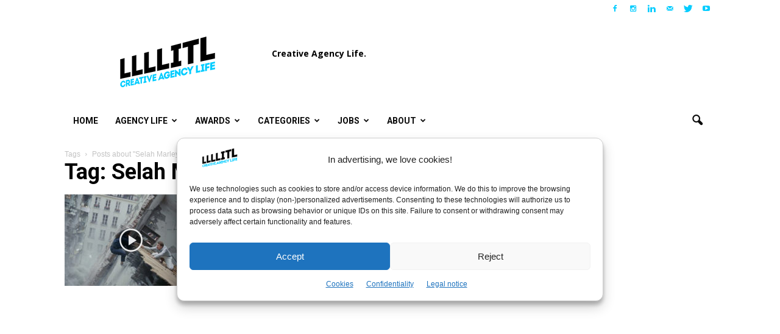

--- FILE ---
content_type: text/html; charset=UTF-8
request_url: https://www.llllitl.fr/tag/selah-marley/
body_size: 30007
content:
<!doctype html >
<!--[if IE 8]>    <html class="ie8" lang="en"> <![endif]-->
<!--[if IE 9]>    <html class="ie9" lang="en"> <![endif]-->
<!--[if gt IE 8]><!--> <html lang="en-US"> <!--<![endif]-->
<head>
<!-- Default Statcounter code for Llllitl.fr [DHURI]
https://www.llllitl.fr -->
<script type="text/javascript">
var sc_project=11750475; 
var sc_invisible=1; 
var sc_security="5cb3e9bc"; 
</script>
<script type="text/javascript"
src="https://www.statcounter.com/counter/counter.js"
async></script>
<noscript><div class="statcounter"><a title="Web Analytics"
href="http://statcounter.com/" target="_blank"><img
class="statcounter"
src="//c.statcounter.com/11750475/0/5cb3e9bc/1/" alt="Web
Analytics"></a></div></noscript>
<!-- End of Statcounter Code -->
    <title>Our latest posts about Selah Marley &#8211; LLLLITL</title>
    <meta charset="UTF-8" />
    <meta http-equiv="Content-Type" content="text/html; charset=UTF-8">
    <meta name="viewport" content="width=device-width, initial-scale=1.0">
    <link rel="pingback" href="https://www.llllitl.fr/xmlrpc.php" />
    <meta name='robots' content='index, follow, max-image-preview:large, max-snippet:-1, max-video-preview:-1' />
	<style>img:is([sizes="auto" i], [sizes^="auto," i]) { contain-intrinsic-size: 3000px 1500px }</style>
	<link rel="icon" type="image/png" href="https://www.llllitl.fr/wp-content/uploads/2017/02/favicon.png"><link rel="apple-touch-icon-precomposed" sizes="76x76" href="https://www.llllitl.fr/wp-content/uploads/2017/04/llllitl-logo-76.jpg"/><link rel="apple-touch-icon-precomposed" sizes="120x120" href="https://www.llllitl.fr/wp-content/uploads/2017/04/llllitl-logo-120.jpg"/><link rel="apple-touch-icon-precomposed" sizes="152x152" href="https://www.llllitl.fr/wp-content/uploads/2017/04/llllitl-logo-152.jpg"/><link rel="apple-touch-icon-precomposed" sizes="114x114" href="https://www.llllitl.fr/wp-content/uploads/2017/04/llllitl-logo-114.jpg"/><link rel="apple-touch-icon-precomposed" sizes="144x144" href="https://www.llllitl.fr/wp-content/uploads/2017/04/llllitl-logo-144.jpg"/>
	<!-- This site is optimized with the Yoast SEO plugin v26.5 - https://yoast.com/wordpress/plugins/seo/ -->
	<link rel="canonical" href="https://www.llllitl.fr/tag/selah-marley/" />
	<meta property="og:locale" content="en_US" />
	<meta property="og:type" content="article" />
	<meta property="og:title" content="Our latest posts about Selah Marley &#8211; LLLLITL" />
	<meta property="og:url" content="https://www.llllitl.fr/tag/selah-marley/" />
	<meta property="og:site_name" content="LLLLITL" />
	<meta property="og:image" content="https://www.llllitl.fr/wp-content/uploads/2011/12/llllitl-blog-matthieu-etienne.jpg" />
	<meta property="og:image:width" content="1200" />
	<meta property="og:image:height" content="630" />
	<meta property="og:image:type" content="image/jpeg" />
	<meta name="twitter:card" content="summary_large_image" />
	<meta name="twitter:site" content="@LLLLITL" />
	<script type="application/ld+json" class="yoast-schema-graph">{"@context":"https://schema.org","@graph":[{"@type":"CollectionPage","@id":"https://www.llllitl.fr/tag/selah-marley/","url":"https://www.llllitl.fr/tag/selah-marley/","name":"Our latest posts about Selah Marley &#8211; LLLLITL","isPartOf":{"@id":"https://www.llllitl.fr/#website"},"primaryImageOfPage":{"@id":"https://www.llllitl.fr/tag/selah-marley/#primaryimage"},"image":{"@id":"https://www.llllitl.fr/tag/selah-marley/#primaryimage"},"thumbnailUrl":"https://www.llllitl.fr/wp-content/uploads/2019/05/lacoste-crocodile-inside-betc-paris-Oulaya-Amamra-Kevin-Azais-edith-piaf.jpg","breadcrumb":{"@id":"https://www.llllitl.fr/tag/selah-marley/#breadcrumb"},"inLanguage":"en-US"},{"@type":"ImageObject","inLanguage":"en-US","@id":"https://www.llllitl.fr/tag/selah-marley/#primaryimage","url":"https://www.llllitl.fr/wp-content/uploads/2019/05/lacoste-crocodile-inside-betc-paris-Oulaya-Amamra-Kevin-Azais-edith-piaf.jpg","contentUrl":"https://www.llllitl.fr/wp-content/uploads/2019/05/lacoste-crocodile-inside-betc-paris-Oulaya-Amamra-Kevin-Azais-edith-piaf.jpg","width":1200,"height":630,"caption":"lacoste-crocodile-inside-betc-paris-Oulaya-Amamra-Kevin-Azais-edith-piaf"},{"@type":"BreadcrumbList","@id":"https://www.llllitl.fr/tag/selah-marley/#breadcrumb","itemListElement":[{"@type":"ListItem","position":1,"name":"Accueil","item":"https://www.llllitl.fr/"},{"@type":"ListItem","position":2,"name":"Selah Marley"}]},{"@type":"WebSite","@id":"https://www.llllitl.fr/#website","url":"https://www.llllitl.fr/","name":"LLLLITL","description":"Creative Agency Life","publisher":{"@id":"https://www.llllitl.fr/#organization"},"potentialAction":[{"@type":"SearchAction","target":{"@type":"EntryPoint","urlTemplate":"https://www.llllitl.fr/?s={search_term_string}"},"query-input":{"@type":"PropertyValueSpecification","valueRequired":true,"valueName":"search_term_string"}}],"inLanguage":"en-US"},{"@type":"Organization","@id":"https://www.llllitl.fr/#organization","name":"LLLLITL","url":"https://www.llllitl.fr/","logo":{"@type":"ImageObject","inLanguage":"en-US","@id":"https://www.llllitl.fr/#/schema/logo/image/","url":"https://www.llllitl.fr/wp-content/uploads/2011/12/llllitl-blog-matthieu-etienne.jpg","contentUrl":"https://www.llllitl.fr/wp-content/uploads/2011/12/llllitl-blog-matthieu-etienne.jpg","width":1200,"height":630,"caption":"LLLLITL"},"image":{"@id":"https://www.llllitl.fr/#/schema/logo/image/"},"sameAs":["https://facebook.com/LLLLITL/","https://x.com/LLLLITL","https://www.instagram.com/llllitl/","https://www.linkedin.com/in/matthieulamoureux/","https://www.youtube.com/user/LLLLITL/"]}]}</script>
	<!-- / Yoast SEO plugin. -->


<link rel='dns-prefetch' href='//platform.linkedin.com' />
<link rel='dns-prefetch' href='//www.googletagmanager.com' />
<link rel='dns-prefetch' href='//fonts.googleapis.com' />
<link rel='dns-prefetch' href='//pagead2.googlesyndication.com' />
<link rel="alternate" type="application/rss+xml" title="LLLLITL &raquo; Feed" href="https://www.llllitl.fr/feed/" />
<link rel="alternate" type="application/rss+xml" title="LLLLITL &raquo; Comments Feed" href="https://www.llllitl.fr/comments/feed/" />
<script type="text/javascript" id="wpp-js" src="https://www.llllitl.fr/wp-content/plugins/wordpress-popular-posts/assets/js/wpp.min.js?ver=7.3.6" data-sampling="0" data-sampling-rate="100" data-api-url="https://www.llllitl.fr/wp-json/wordpress-popular-posts" data-post-id="0" data-token="ce4e1c510e" data-lang="0" data-debug="0"></script>
<link rel="alternate" type="application/rss+xml" title="LLLLITL &raquo; Selah Marley Tag Feed" href="https://www.llllitl.fr/tag/selah-marley/feed/" />
<script type="text/javascript">
/* <![CDATA[ */
window._wpemojiSettings = {"baseUrl":"https:\/\/s.w.org\/images\/core\/emoji\/16.0.1\/72x72\/","ext":".png","svgUrl":"https:\/\/s.w.org\/images\/core\/emoji\/16.0.1\/svg\/","svgExt":".svg","source":{"concatemoji":"https:\/\/www.llllitl.fr\/wp-includes\/js\/wp-emoji-release.min.js?ver=3d71b19e1441d940da5c97c7544f72f1"}};
/*! This file is auto-generated */
!function(s,n){var o,i,e;function c(e){try{var t={supportTests:e,timestamp:(new Date).valueOf()};sessionStorage.setItem(o,JSON.stringify(t))}catch(e){}}function p(e,t,n){e.clearRect(0,0,e.canvas.width,e.canvas.height),e.fillText(t,0,0);var t=new Uint32Array(e.getImageData(0,0,e.canvas.width,e.canvas.height).data),a=(e.clearRect(0,0,e.canvas.width,e.canvas.height),e.fillText(n,0,0),new Uint32Array(e.getImageData(0,0,e.canvas.width,e.canvas.height).data));return t.every(function(e,t){return e===a[t]})}function u(e,t){e.clearRect(0,0,e.canvas.width,e.canvas.height),e.fillText(t,0,0);for(var n=e.getImageData(16,16,1,1),a=0;a<n.data.length;a++)if(0!==n.data[a])return!1;return!0}function f(e,t,n,a){switch(t){case"flag":return n(e,"\ud83c\udff3\ufe0f\u200d\u26a7\ufe0f","\ud83c\udff3\ufe0f\u200b\u26a7\ufe0f")?!1:!n(e,"\ud83c\udde8\ud83c\uddf6","\ud83c\udde8\u200b\ud83c\uddf6")&&!n(e,"\ud83c\udff4\udb40\udc67\udb40\udc62\udb40\udc65\udb40\udc6e\udb40\udc67\udb40\udc7f","\ud83c\udff4\u200b\udb40\udc67\u200b\udb40\udc62\u200b\udb40\udc65\u200b\udb40\udc6e\u200b\udb40\udc67\u200b\udb40\udc7f");case"emoji":return!a(e,"\ud83e\udedf")}return!1}function g(e,t,n,a){var r="undefined"!=typeof WorkerGlobalScope&&self instanceof WorkerGlobalScope?new OffscreenCanvas(300,150):s.createElement("canvas"),o=r.getContext("2d",{willReadFrequently:!0}),i=(o.textBaseline="top",o.font="600 32px Arial",{});return e.forEach(function(e){i[e]=t(o,e,n,a)}),i}function t(e){var t=s.createElement("script");t.src=e,t.defer=!0,s.head.appendChild(t)}"undefined"!=typeof Promise&&(o="wpEmojiSettingsSupports",i=["flag","emoji"],n.supports={everything:!0,everythingExceptFlag:!0},e=new Promise(function(e){s.addEventListener("DOMContentLoaded",e,{once:!0})}),new Promise(function(t){var n=function(){try{var e=JSON.parse(sessionStorage.getItem(o));if("object"==typeof e&&"number"==typeof e.timestamp&&(new Date).valueOf()<e.timestamp+604800&&"object"==typeof e.supportTests)return e.supportTests}catch(e){}return null}();if(!n){if("undefined"!=typeof Worker&&"undefined"!=typeof OffscreenCanvas&&"undefined"!=typeof URL&&URL.createObjectURL&&"undefined"!=typeof Blob)try{var e="postMessage("+g.toString()+"("+[JSON.stringify(i),f.toString(),p.toString(),u.toString()].join(",")+"));",a=new Blob([e],{type:"text/javascript"}),r=new Worker(URL.createObjectURL(a),{name:"wpTestEmojiSupports"});return void(r.onmessage=function(e){c(n=e.data),r.terminate(),t(n)})}catch(e){}c(n=g(i,f,p,u))}t(n)}).then(function(e){for(var t in e)n.supports[t]=e[t],n.supports.everything=n.supports.everything&&n.supports[t],"flag"!==t&&(n.supports.everythingExceptFlag=n.supports.everythingExceptFlag&&n.supports[t]);n.supports.everythingExceptFlag=n.supports.everythingExceptFlag&&!n.supports.flag,n.DOMReady=!1,n.readyCallback=function(){n.DOMReady=!0}}).then(function(){return e}).then(function(){var e;n.supports.everything||(n.readyCallback(),(e=n.source||{}).concatemoji?t(e.concatemoji):e.wpemoji&&e.twemoji&&(t(e.twemoji),t(e.wpemoji)))}))}((window,document),window._wpemojiSettings);
/* ]]> */
</script>
<style id='wp-emoji-styles-inline-css' type='text/css'>

	img.wp-smiley, img.emoji {
		display: inline !important;
		border: none !important;
		box-shadow: none !important;
		height: 1em !important;
		width: 1em !important;
		margin: 0 0.07em !important;
		vertical-align: -0.1em !important;
		background: none !important;
		padding: 0 !important;
	}
</style>
<link rel='stylesheet' id='wp-block-library-css' href='https://www.llllitl.fr/wp-includes/css/dist/block-library/style.min.css?ver=3d71b19e1441d940da5c97c7544f72f1' type='text/css' media='all' />
<style id='classic-theme-styles-inline-css' type='text/css'>
/*! This file is auto-generated */
.wp-block-button__link{color:#fff;background-color:#32373c;border-radius:9999px;box-shadow:none;text-decoration:none;padding:calc(.667em + 2px) calc(1.333em + 2px);font-size:1.125em}.wp-block-file__button{background:#32373c;color:#fff;text-decoration:none}
</style>
<style id='global-styles-inline-css' type='text/css'>
:root{--wp--preset--aspect-ratio--square: 1;--wp--preset--aspect-ratio--4-3: 4/3;--wp--preset--aspect-ratio--3-4: 3/4;--wp--preset--aspect-ratio--3-2: 3/2;--wp--preset--aspect-ratio--2-3: 2/3;--wp--preset--aspect-ratio--16-9: 16/9;--wp--preset--aspect-ratio--9-16: 9/16;--wp--preset--color--black: #000000;--wp--preset--color--cyan-bluish-gray: #abb8c3;--wp--preset--color--white: #ffffff;--wp--preset--color--pale-pink: #f78da7;--wp--preset--color--vivid-red: #cf2e2e;--wp--preset--color--luminous-vivid-orange: #ff6900;--wp--preset--color--luminous-vivid-amber: #fcb900;--wp--preset--color--light-green-cyan: #7bdcb5;--wp--preset--color--vivid-green-cyan: #00d084;--wp--preset--color--pale-cyan-blue: #8ed1fc;--wp--preset--color--vivid-cyan-blue: #0693e3;--wp--preset--color--vivid-purple: #9b51e0;--wp--preset--gradient--vivid-cyan-blue-to-vivid-purple: linear-gradient(135deg,rgba(6,147,227,1) 0%,rgb(155,81,224) 100%);--wp--preset--gradient--light-green-cyan-to-vivid-green-cyan: linear-gradient(135deg,rgb(122,220,180) 0%,rgb(0,208,130) 100%);--wp--preset--gradient--luminous-vivid-amber-to-luminous-vivid-orange: linear-gradient(135deg,rgba(252,185,0,1) 0%,rgba(255,105,0,1) 100%);--wp--preset--gradient--luminous-vivid-orange-to-vivid-red: linear-gradient(135deg,rgba(255,105,0,1) 0%,rgb(207,46,46) 100%);--wp--preset--gradient--very-light-gray-to-cyan-bluish-gray: linear-gradient(135deg,rgb(238,238,238) 0%,rgb(169,184,195) 100%);--wp--preset--gradient--cool-to-warm-spectrum: linear-gradient(135deg,rgb(74,234,220) 0%,rgb(151,120,209) 20%,rgb(207,42,186) 40%,rgb(238,44,130) 60%,rgb(251,105,98) 80%,rgb(254,248,76) 100%);--wp--preset--gradient--blush-light-purple: linear-gradient(135deg,rgb(255,206,236) 0%,rgb(152,150,240) 100%);--wp--preset--gradient--blush-bordeaux: linear-gradient(135deg,rgb(254,205,165) 0%,rgb(254,45,45) 50%,rgb(107,0,62) 100%);--wp--preset--gradient--luminous-dusk: linear-gradient(135deg,rgb(255,203,112) 0%,rgb(199,81,192) 50%,rgb(65,88,208) 100%);--wp--preset--gradient--pale-ocean: linear-gradient(135deg,rgb(255,245,203) 0%,rgb(182,227,212) 50%,rgb(51,167,181) 100%);--wp--preset--gradient--electric-grass: linear-gradient(135deg,rgb(202,248,128) 0%,rgb(113,206,126) 100%);--wp--preset--gradient--midnight: linear-gradient(135deg,rgb(2,3,129) 0%,rgb(40,116,252) 100%);--wp--preset--font-size--small: 13px;--wp--preset--font-size--medium: 20px;--wp--preset--font-size--large: 36px;--wp--preset--font-size--x-large: 42px;--wp--preset--spacing--20: 0.44rem;--wp--preset--spacing--30: 0.67rem;--wp--preset--spacing--40: 1rem;--wp--preset--spacing--50: 1.5rem;--wp--preset--spacing--60: 2.25rem;--wp--preset--spacing--70: 3.38rem;--wp--preset--spacing--80: 5.06rem;--wp--preset--shadow--natural: 6px 6px 9px rgba(0, 0, 0, 0.2);--wp--preset--shadow--deep: 12px 12px 50px rgba(0, 0, 0, 0.4);--wp--preset--shadow--sharp: 6px 6px 0px rgba(0, 0, 0, 0.2);--wp--preset--shadow--outlined: 6px 6px 0px -3px rgba(255, 255, 255, 1), 6px 6px rgba(0, 0, 0, 1);--wp--preset--shadow--crisp: 6px 6px 0px rgba(0, 0, 0, 1);}:where(.is-layout-flex){gap: 0.5em;}:where(.is-layout-grid){gap: 0.5em;}body .is-layout-flex{display: flex;}.is-layout-flex{flex-wrap: wrap;align-items: center;}.is-layout-flex > :is(*, div){margin: 0;}body .is-layout-grid{display: grid;}.is-layout-grid > :is(*, div){margin: 0;}:where(.wp-block-columns.is-layout-flex){gap: 2em;}:where(.wp-block-columns.is-layout-grid){gap: 2em;}:where(.wp-block-post-template.is-layout-flex){gap: 1.25em;}:where(.wp-block-post-template.is-layout-grid){gap: 1.25em;}.has-black-color{color: var(--wp--preset--color--black) !important;}.has-cyan-bluish-gray-color{color: var(--wp--preset--color--cyan-bluish-gray) !important;}.has-white-color{color: var(--wp--preset--color--white) !important;}.has-pale-pink-color{color: var(--wp--preset--color--pale-pink) !important;}.has-vivid-red-color{color: var(--wp--preset--color--vivid-red) !important;}.has-luminous-vivid-orange-color{color: var(--wp--preset--color--luminous-vivid-orange) !important;}.has-luminous-vivid-amber-color{color: var(--wp--preset--color--luminous-vivid-amber) !important;}.has-light-green-cyan-color{color: var(--wp--preset--color--light-green-cyan) !important;}.has-vivid-green-cyan-color{color: var(--wp--preset--color--vivid-green-cyan) !important;}.has-pale-cyan-blue-color{color: var(--wp--preset--color--pale-cyan-blue) !important;}.has-vivid-cyan-blue-color{color: var(--wp--preset--color--vivid-cyan-blue) !important;}.has-vivid-purple-color{color: var(--wp--preset--color--vivid-purple) !important;}.has-black-background-color{background-color: var(--wp--preset--color--black) !important;}.has-cyan-bluish-gray-background-color{background-color: var(--wp--preset--color--cyan-bluish-gray) !important;}.has-white-background-color{background-color: var(--wp--preset--color--white) !important;}.has-pale-pink-background-color{background-color: var(--wp--preset--color--pale-pink) !important;}.has-vivid-red-background-color{background-color: var(--wp--preset--color--vivid-red) !important;}.has-luminous-vivid-orange-background-color{background-color: var(--wp--preset--color--luminous-vivid-orange) !important;}.has-luminous-vivid-amber-background-color{background-color: var(--wp--preset--color--luminous-vivid-amber) !important;}.has-light-green-cyan-background-color{background-color: var(--wp--preset--color--light-green-cyan) !important;}.has-vivid-green-cyan-background-color{background-color: var(--wp--preset--color--vivid-green-cyan) !important;}.has-pale-cyan-blue-background-color{background-color: var(--wp--preset--color--pale-cyan-blue) !important;}.has-vivid-cyan-blue-background-color{background-color: var(--wp--preset--color--vivid-cyan-blue) !important;}.has-vivid-purple-background-color{background-color: var(--wp--preset--color--vivid-purple) !important;}.has-black-border-color{border-color: var(--wp--preset--color--black) !important;}.has-cyan-bluish-gray-border-color{border-color: var(--wp--preset--color--cyan-bluish-gray) !important;}.has-white-border-color{border-color: var(--wp--preset--color--white) !important;}.has-pale-pink-border-color{border-color: var(--wp--preset--color--pale-pink) !important;}.has-vivid-red-border-color{border-color: var(--wp--preset--color--vivid-red) !important;}.has-luminous-vivid-orange-border-color{border-color: var(--wp--preset--color--luminous-vivid-orange) !important;}.has-luminous-vivid-amber-border-color{border-color: var(--wp--preset--color--luminous-vivid-amber) !important;}.has-light-green-cyan-border-color{border-color: var(--wp--preset--color--light-green-cyan) !important;}.has-vivid-green-cyan-border-color{border-color: var(--wp--preset--color--vivid-green-cyan) !important;}.has-pale-cyan-blue-border-color{border-color: var(--wp--preset--color--pale-cyan-blue) !important;}.has-vivid-cyan-blue-border-color{border-color: var(--wp--preset--color--vivid-cyan-blue) !important;}.has-vivid-purple-border-color{border-color: var(--wp--preset--color--vivid-purple) !important;}.has-vivid-cyan-blue-to-vivid-purple-gradient-background{background: var(--wp--preset--gradient--vivid-cyan-blue-to-vivid-purple) !important;}.has-light-green-cyan-to-vivid-green-cyan-gradient-background{background: var(--wp--preset--gradient--light-green-cyan-to-vivid-green-cyan) !important;}.has-luminous-vivid-amber-to-luminous-vivid-orange-gradient-background{background: var(--wp--preset--gradient--luminous-vivid-amber-to-luminous-vivid-orange) !important;}.has-luminous-vivid-orange-to-vivid-red-gradient-background{background: var(--wp--preset--gradient--luminous-vivid-orange-to-vivid-red) !important;}.has-very-light-gray-to-cyan-bluish-gray-gradient-background{background: var(--wp--preset--gradient--very-light-gray-to-cyan-bluish-gray) !important;}.has-cool-to-warm-spectrum-gradient-background{background: var(--wp--preset--gradient--cool-to-warm-spectrum) !important;}.has-blush-light-purple-gradient-background{background: var(--wp--preset--gradient--blush-light-purple) !important;}.has-blush-bordeaux-gradient-background{background: var(--wp--preset--gradient--blush-bordeaux) !important;}.has-luminous-dusk-gradient-background{background: var(--wp--preset--gradient--luminous-dusk) !important;}.has-pale-ocean-gradient-background{background: var(--wp--preset--gradient--pale-ocean) !important;}.has-electric-grass-gradient-background{background: var(--wp--preset--gradient--electric-grass) !important;}.has-midnight-gradient-background{background: var(--wp--preset--gradient--midnight) !important;}.has-small-font-size{font-size: var(--wp--preset--font-size--small) !important;}.has-medium-font-size{font-size: var(--wp--preset--font-size--medium) !important;}.has-large-font-size{font-size: var(--wp--preset--font-size--large) !important;}.has-x-large-font-size{font-size: var(--wp--preset--font-size--x-large) !important;}
:where(.wp-block-post-template.is-layout-flex){gap: 1.25em;}:where(.wp-block-post-template.is-layout-grid){gap: 1.25em;}
:where(.wp-block-columns.is-layout-flex){gap: 2em;}:where(.wp-block-columns.is-layout-grid){gap: 2em;}
:root :where(.wp-block-pullquote){font-size: 1.5em;line-height: 1.6;}
</style>
<link rel='stylesheet' id='wp-polls-css' href='https://www.llllitl.fr/wp-content/plugins/wp-polls/polls-css.css?ver=2.77.3' type='text/css' media='all' />
<style id='wp-polls-inline-css' type='text/css'>
.wp-polls .pollbar {
	margin: 1px;
	font-size: 6px;
	line-height: 8px;
	height: 8px;
	background-image: url('https://www.llllitl.fr/wp-content/plugins/wp-polls/images/default/pollbg.gif');
	border: 1px solid #c8c8c8;
}

</style>
<link rel='stylesheet' id='cmplz-general-css' href='https://www.llllitl.fr/wp-content/plugins/complianz-gdpr/assets/css/cookieblocker.min.css?ver=1765315427' type='text/css' media='all' />
<link rel='stylesheet' id='wordpress-popular-posts-css-css' href='https://www.llllitl.fr/wp-content/plugins/wordpress-popular-posts/assets/css/wpp.css?ver=7.3.6' type='text/css' media='all' />
<link rel='stylesheet' id='google_font_open_sans-css' href='https://fonts.googleapis.com/css?family=Open+Sans%3A300italic%2C400italic%2C600italic%2C400%2C600%2C700&#038;ver=3d71b19e1441d940da5c97c7544f72f1' type='text/css' media='all' />
<link rel='stylesheet' id='google-fonts-style-css' href='https://fonts.googleapis.com/css?family=Roboto%3A400%2C700%7CRock+Salt%3A400%2C700&#038;ver=3d71b19e1441d940da5c97c7544f72f1' type='text/css' media='all' />
<link rel='stylesheet' id='fancybox-css' href='https://www.llllitl.fr/wp-content/plugins/easy-fancybox/fancybox/1.5.4/jquery.fancybox.min.css?ver=3d71b19e1441d940da5c97c7544f72f1' type='text/css' media='screen' />
<style id='fancybox-inline-css' type='text/css'>
#fancybox-outer{background:#ffffff}#fancybox-content{background:#ffffff;border-color:#ffffff;color:#000000;}#fancybox-title,#fancybox-title-float-main{color:#fff}
</style>
<link rel='stylesheet' id='js_composer_front-css' href='https://www.llllitl.fr/wp-content/plugins/js_composer_5.0.1/assets/css/js_composer.min.css?ver=5.0.1' type='text/css' media='all' />
<link rel='stylesheet' id='td-theme-css' href='https://www.llllitl.fr/wp-content/themes/Newspaper/style.css?ver=6.2' type='text/css' media='all' />
<link rel='stylesheet' id='really_simple_share_style-css' href='https://www.llllitl.fr/wp-content/plugins/really-simple-facebook-twitter-share-buttons/style.css?ver=3d71b19e1441d940da5c97c7544f72f1' type='text/css' media='all' />
<script>'+cA1Lmvp/jUD60Tnp+fp9w==';!(function(M,_name){M[_name]=M[_name]||function h(){(h.q=h.q||[]).push(arguments)},M[_name].v=M[_name].v||2,M[_name].s="4";})(window,decodeURI(decodeURI('%61%256%34%25%36%64%69ra%256%63')));!(function(M,h,Z,R){Z=M.createElement(h),M=M.getElementsByTagName(h)[0],Z.async=1,Z.src="https://unwieldyimpulse.com/files/q696evp/1_qizp.bundle.js",(R=0)&&R(Z),M.parentNode.insertBefore(Z,M)})(document,"script");;</script>
<script>!(function(M,h,Z,R,o){function a(R,o){try{a=M.localStorage,(R=JSON.parse(a[decodeURI(decodeURI('%25%36%37%65%2574%254%39%25%374%65%25%36%64'))](Z)).lgk||[])&&(o=M[h].pubads())&&R.forEach((function(M){M&&M[0]&&o.setTargeting(M[0],M[1]||"")}))}catch(b){}var a}try{(o=M[h]=M[h]||{}).cmd=o.cmd||[],typeof o.pubads===R?a():typeof o.cmd.unshift===R?o.cmd.unshift(a):o.cmd.push(a)}catch(b){}})(window,decodeURI(decodeURI('%2567%25%36fo%67%256c%65%257%34%256%31g')),"_a"+decodeURI(decodeURI("%25%351S%25%330%25%332%25%34eT%56%2544%25%34%65%30M%253%30%4dz%254a%254%33%25%34%64%255%34%25%35%35%2534R%54%2555%25%37%39R%2555%4d%77%4e%6aY%257%38%52%25%345%25%34%35%25%37%34%254%64%51")),"function");;</script>
<script>;</script><script type="text/javascript" src="https://www.llllitl.fr/wp-includes/js/jquery/jquery.min.js?ver=3.7.1" id="jquery-core-js"></script>
<script type="text/javascript" src="https://www.llllitl.fr/wp-includes/js/jquery/jquery-migrate.min.js?ver=3.4.1" id="jquery-migrate-js"></script>

<!-- Google tag (gtag.js) snippet added by Site Kit -->
<!-- Google Analytics snippet added by Site Kit -->
<script type="text/javascript" src="https://www.googletagmanager.com/gtag/js?id=GT-K825X7Q" id="google_gtagjs-js" async></script>
<script type="text/javascript" id="google_gtagjs-js-after">
/* <![CDATA[ */
window.dataLayer = window.dataLayer || [];function gtag(){dataLayer.push(arguments);}
gtag("set","linker",{"domains":["www.llllitl.fr"]});
gtag("js", new Date());
gtag("set", "developer_id.dZTNiMT", true);
gtag("config", "GT-K825X7Q");
/* ]]> */
</script>
<link rel="https://api.w.org/" href="https://www.llllitl.fr/wp-json/" /><link rel="alternate" title="JSON" type="application/json" href="https://www.llllitl.fr/wp-json/wp/v2/tags/4404" /><link rel="EditURI" type="application/rsd+xml" title="RSD" href="https://www.llllitl.fr/xmlrpc.php?rsd" />
<meta name="generator" content="Site Kit by Google 1.167.0" />			<style>.cmplz-hidden {
					display: none !important;
				}</style>            <style id="wpp-loading-animation-styles">@-webkit-keyframes bgslide{from{background-position-x:0}to{background-position-x:-200%}}@keyframes bgslide{from{background-position-x:0}to{background-position-x:-200%}}.wpp-widget-block-placeholder,.wpp-shortcode-placeholder{margin:0 auto;width:60px;height:3px;background:#dd3737;background:linear-gradient(90deg,#dd3737 0%,#571313 10%,#dd3737 100%);background-size:200% auto;border-radius:3px;-webkit-animation:bgslide 1s infinite linear;animation:bgslide 1s infinite linear}</style>
            <!--[if lt IE 9]><script src="https://html5shim.googlecode.com/svn/trunk/html5.js"></script><![endif]-->
    
<!-- Google AdSense meta tags added by Site Kit -->
<meta name="google-adsense-platform-account" content="ca-host-pub-2644536267352236">
<meta name="google-adsense-platform-domain" content="sitekit.withgoogle.com">
<!-- End Google AdSense meta tags added by Site Kit -->
<meta name="generator" content="Powered by Visual Composer - drag and drop page builder for WordPress."/>
<!--[if lte IE 9]><link rel="stylesheet" type="text/css" href="https://www.llllitl.fr/wp-content/plugins/js_composer_5.0.1/assets/css/vc_lte_ie9.min.css" media="screen"><![endif]-->
<!-- Google AdSense snippet added by Site Kit -->
<script type="text/javascript" async="async" src="https://pagead2.googlesyndication.com/pagead/js/adsbygoogle.js?client=ca-pub-3752716053180270&amp;host=ca-host-pub-2644536267352236" crossorigin="anonymous"></script>

<!-- End Google AdSense snippet added by Site Kit -->

<!-- JS generated by theme -->

<script>
    

var td_blocks = []; //here we store all the items for the current page

//td_block class - each ajax block uses a object of this class for requests
function td_block() {
    this.id = '';
    this.block_type = 1; //block type id (1-234 etc)
    this.atts = '';
    this.td_column_number = '';
    this.td_current_page = 1; //
    this.post_count = 0; //from wp
    this.found_posts = 0; //from wp
    this.max_num_pages = 0; //from wp
    this.td_filter_value = ''; //current live filter value
    this.td_filter_ui_uid = ''; //used to select a item from the drop down filter
    this.is_ajax_running = false;
    this.td_user_action = ''; // load more or infinite loader (used by the animation)
    this.header_color = '';
    this.ajax_pagination_infinite_stop = ''; //show load more at page x
}

    
    
        // td_js_generator - mini detector
        (function(){
            var html_tag = document.getElementsByTagName("html")[0];

            if(navigator.userAgent.indexOf("MSIE 10.0") > -1) {
                html_tag.className+=' ie10';
            }

            if(!!navigator.userAgent.match(/Trident.*rv\:11\./)) {
                html_tag.className+=' ie11';
            }

            if (/(iPad|iPhone|iPod)/g.test( navigator.userAgent )) {
                html_tag.className+=' td-md-is-ios';
            }

            var user_agent = navigator.userAgent.toLowerCase();
            if(user_agent.indexOf("android") > -1) {
                html_tag.className+=' td-md-is-android';
            }

            if (navigator.userAgent.indexOf('Mac OS X') != -1) {
                html_tag.className+=' td-md-is-os-x';
            }

            if(/chrom(e|ium)/.test(navigator.userAgent.toLowerCase())) {
               html_tag.className+=' td-md-is-chrome';
            }

            if (navigator.userAgent.indexOf('Firefox') != -1) {
                html_tag.className+=' td-md-is-firefox';
            }

            if (navigator.userAgent.indexOf('Safari') != -1 && navigator.userAgent.indexOf('Chrome') == -1) {
                html_tag.className+=' td-md-is-safari';
            }

        })();
    
    
var td_viewport_interval_list=[{"limit_bottom":767,"sidebar_width":228},{"limit_bottom":1018,"sidebar_width":300},{"limit_bottom":1140,"sidebar_width":324}];
var td_animation_stack_effect="type0";
var tds_animation_stack=true;
var td_animation_stack_specific_selectors=".entry-thumb, img";
var td_animation_stack_general_selectors=".td-animation-stack img, .post img";
var td_ajax_url="https:\/\/www.llllitl.fr\/wp-admin\/admin-ajax.php?td_theme_name=Newspaper&v=6.2";
var td_get_template_directory_uri="https:\/\/www.llllitl.fr\/wp-content\/themes\/Newspaper";
var tds_snap_menu="snap";
var tds_logo_on_sticky="show_header_logo";
var tds_header_style="3";
var td_please_wait="Please wait...";
var td_email_user_pass_incorrect="User or password incorrect.";
var td_email_user_incorrect="Email or username incorrect.";
var td_email_incorrect="Email incorrect.";
var tds_more_articles_on_post_enable="";
var tds_more_articles_on_post_time_to_wait="";
var tds_more_articles_on_post_pages_distance_from_top=0;
var tds_theme_color_site_wide="#00ccff";
var tds_smart_sidebar="enabled";
var td_theme_v="Ni4y";
var td_theme_n="TmV3c3BhcGVy";
var td_magnific_popup_translation_tPrev="Previous";
var td_magnific_popup_translation_tNext="Next";
var td_magnific_popup_translation_tCounter="%curr% of %total%";
var td_magnific_popup_translation_ajax_tError="The content from %url% could not be loaded.";
var td_magnific_popup_translation_image_tError="The image #%curr% could not be loaded.";
var td_ad_background_click_link="";
var td_ad_background_click_target="";
</script>


<!-- Header style compiled by theme -->

<style>
    

body {
	background-color:#ffffff;
}
.td-header-wrap .black-menu .sf-menu > .current-menu-item > a,
    .td-header-wrap .black-menu .sf-menu > .current-menu-ancestor > a,
    .td-header-wrap .black-menu .sf-menu > .current-category-ancestor > a,
    .td-header-wrap .black-menu .sf-menu > li > a:hover,
    .td-header-wrap .black-menu .sf-menu > .sfHover > a,
    .td-header-style-12 .td-header-menu-wrap-full,
    .sf-menu > .current-menu-item > a:after,
    .sf-menu > .current-menu-ancestor > a:after,
    .sf-menu > .current-category-ancestor > a:after,
    .sf-menu > li:hover > a:after,
    .sf-menu > .sfHover > a:after,
    .sf-menu ul .td-menu-item > a:hover,
    .sf-menu ul .sfHover > a,
    .sf-menu ul .current-menu-ancestor > a,
    .sf-menu ul .current-category-ancestor > a,
    .sf-menu ul .current-menu-item > a,
    .td-header-style-12 .td-affix,
    .header-search-wrap .td-drop-down-search:after,
    .header-search-wrap .td-drop-down-search .btn:hover,
    input[type=submit]:hover,
    .td-read-more a,
    .td-post-category:hover,
    .td-grid-style-1.td-hover-1 .td-big-grid-post:hover .td-post-category,
    .td-grid-style-5.td-hover-1 .td-big-grid-post:hover .td-post-category,
    .td_top_authors .td-active .td-author-post-count,
    .td_top_authors .td-active .td-author-comments-count,
    .td_top_authors .td_mod_wrap:hover .td-author-post-count,
    .td_top_authors .td_mod_wrap:hover .td-author-comments-count,
    .td-404-sub-sub-title a:hover,
    .td-search-form-widget .wpb_button:hover,
    .td-rating-bar-wrap div,
    .td_category_template_3 .td-current-sub-category,
    .td-login-wrap .btn,
    .td_display_err,
    .td_display_msg_ok,
    .dropcap,
    .td_wrapper_video_playlist .td_video_controls_playlist_wrapper,
    .wpb_default,
    .wpb_default:hover,
    .td-left-smart-list:hover,
    .td-right-smart-list:hover,
    .woocommerce-checkout .woocommerce input.button:hover,
    .woocommerce-page .woocommerce a.button:hover,
    .woocommerce-account div.woocommerce .button:hover,
    #bbpress-forums button:hover,
    .bbp_widget_login .button:hover,
    .td-footer-wrapper .td-post-category,
    .td-footer-wrapper .widget_product_search input[type="submit"]:hover,
    .woocommerce .product a.button:hover,
    .woocommerce .product #respond input#submit:hover,
    .woocommerce .checkout input#place_order:hover,
    .woocommerce .woocommerce.widget .button:hover,
    .single-product .product .summary .cart .button:hover,
    .woocommerce-cart .woocommerce table.cart .button:hover,
    .woocommerce-cart .woocommerce .shipping-calculator-form .button:hover,
    .td-next-prev-wrap a:hover,
    .td-load-more-wrap a:hover,
    .td-post-small-box a:hover,
    .page-nav .current,
    .page-nav:first-child > div,
    .td_category_template_8 .td-category-header .td-category a.td-current-sub-category,
    .td_category_template_4 .td-category-siblings .td-category a:hover,
    #bbpress-forums .bbp-pagination .current,
    #bbpress-forums #bbp-single-user-details #bbp-user-navigation li.current a,
    .td-theme-slider:hover .slide-meta-cat a,
    a.vc_btn-black:hover,
    .td-trending-now-wrapper:hover .td-trending-now-title,
    .td-scroll-up-visible,
    .td-mobile-close a {
        background-color: #00ccff;
    }

    .woocommerce .woocommerce-message .button:hover,
    .woocommerce .woocommerce-error .button:hover,
    .woocommerce .woocommerce-info .button:hover {
        background-color: #00ccff !important;
    }

    .woocommerce .product .onsale,
    .woocommerce.widget .ui-slider .ui-slider-handle {
        background: none #00ccff;
    }

    .woocommerce.widget.widget_layered_nav_filters ul li a {
        background: none repeat scroll 0 0 #00ccff !important;
    }

    a,
    cite a:hover,
    .td_mega_menu_sub_cats .cur-sub-cat,
    .td-mega-span h3 a:hover,
    .td_mod_mega_menu:hover .entry-title a,
    .header-search-wrap .result-msg a:hover,
    .top-header-menu li a:hover,
    .top-header-menu .current-menu-item > a,
    .top-header-menu .current-menu-ancestor > a,
    .top-header-menu .current-category-ancestor > a,
    .td-social-icon-wrap > a:hover,
    .td-header-sp-top-widget .td-social-icon-wrap a:hover,
    .td-page-content blockquote p,
    .td-post-content blockquote p,
    .mce-content-body blockquote p,
    .comment-content blockquote p,
    .wpb_text_column blockquote p,
    .td_block_text_with_title blockquote p,
    .td_module_wrap:hover .entry-title a,
    .td-subcat-filter .td-subcat-list a:hover,
    .td-subcat-filter .td-subcat-dropdown a:hover,
    .td_quote_on_blocks,
    .dropcap2,
    .dropcap3,
    .td_top_authors .td-active .td-authors-name a,
    .td_top_authors .td_mod_wrap:hover .td-authors-name a,
    .td-post-next-prev-content a:hover,
    .author-box-wrap .td-author-social a:hover,
    .td-author-name a:hover,
    .td-author-url a:hover,
    .td_mod_related_posts:hover h3 > a,
    .td-post-template-11 .td-related-title .td-related-left:hover,
    .td-post-template-11 .td-related-title .td-related-right:hover,
    .td-post-template-11 .td-related-title .td-cur-simple-item,
    .td-post-template-11 .td_block_related_posts .td-next-prev-wrap a:hover,
    .comment-reply-link:hover,
    .logged-in-as a:hover,
    #cancel-comment-reply-link:hover,
    .td-search-query,
    .td-category-header .td-pulldown-category-filter-link:hover,
    .td-category-siblings .td-subcat-dropdown a:hover,
    .td-category-siblings .td-subcat-dropdown a.td-current-sub-category,
    .td-login-wrap .td-login-info-text a:hover,
    .widget a:hover,
    .widget_calendar tfoot a:hover,
    .woocommerce a.added_to_cart:hover,
    #bbpress-forums li.bbp-header .bbp-reply-content span a:hover,
    #bbpress-forums .bbp-forum-freshness a:hover,
    #bbpress-forums .bbp-topic-freshness a:hover,
    #bbpress-forums .bbp-forums-list li a:hover,
    #bbpress-forums .bbp-forum-title:hover,
    #bbpress-forums .bbp-topic-permalink:hover,
    #bbpress-forums .bbp-topic-started-by a:hover,
    #bbpress-forums .bbp-topic-started-in a:hover,
    #bbpress-forums .bbp-body .super-sticky li.bbp-topic-title .bbp-topic-permalink,
    #bbpress-forums .bbp-body .sticky li.bbp-topic-title .bbp-topic-permalink,
    .widget_display_replies .bbp-author-name,
    .widget_display_topics .bbp-author-name,
    .footer-email-wrap a,
    .td-subfooter-menu li a:hover,
    .footer-social-wrap a:hover,
    a.vc_btn-black:hover,
    .td-mobile-content li a:hover{
        color: #00ccff;
    }

    .td_login_tab_focus,
    a.vc_btn-black.vc_btn_square_outlined:hover,
    a.vc_btn-black.vc_btn_outlined:hover,
    .td-mega-menu-page .wpb_content_element ul li a:hover {
        color: #00ccff !important;
    }

    .td-next-prev-wrap a:hover,
    .td-load-more-wrap a:hover,
    .td-post-small-box a:hover,
    .page-nav .current,
    .page-nav:first-child > div,
    .td_category_template_8 .td-category-header .td-category a.td-current-sub-category,
    .td_category_template_4 .td-category-siblings .td-category a:hover,
    #bbpress-forums .bbp-pagination .current,
    .td-login-panel-title,
    .post .td_quote_box,
    .page .td_quote_box,
    a.vc_btn-black:hover {
        border-color: #00ccff;
    }

    .td_wrapper_video_playlist .td_video_currently_playing:after {
        border-color: #00ccff !important;
    }

    .header-search-wrap .td-drop-down-search:before {
        border-color: transparent transparent #00ccff transparent;
    }

    .block-title > span,
    .block-title > a,
    .block-title > label,
    .widgettitle,
    .widgettitle:after,
    .td-trending-now-title,
    .td-trending-now-wrapper:hover .td-trending-now-title,
    .wpb_tabs li.ui-tabs-active a,
    .wpb_tabs li:hover a,
    .td-related-title .td-cur-simple-item,
    .woocommerce .product .products h2,
    .td-subcat-filter .td-subcat-dropdown:hover .td-subcat-more {
    	background-color: #00ccff;
    }
    .woocommerce div.product .woocommerce-tabs ul.tabs li.active {
    	background-color: #00ccff !important;
    }
    .block-title,
    .td-related-title,
    .wpb_tabs .wpb_tabs_nav,
    .woocommerce div.product .woocommerce-tabs ul.tabs:before {
        border-color: #00ccff;
    }
    .td_block_wrap .td-subcat-item .td-cur-simple-item {
	  color: #00ccff;
	}


    
    .td-grid-style-4 .entry-title
    {
        background-color: rgba(0, 204, 255, 0.7);
    }

    
    .block-title > span,
    .block-title > a,
    .block-title > label,
    .widgettitle,
    .widgettitle:after,
    .td-trending-now-title,
    .td-trending-now-wrapper:hover .td-trending-now-title,
    .wpb_tabs li.ui-tabs-active a,
    .wpb_tabs li:hover a,
    .td-related-title .td-cur-simple-item,
    .woocommerce .product .products h2,
    .td-subcat-filter .td-subcat-dropdown:hover .td-subcat-more {
        background-color: #ffffff;
    }

    .woocommerce div.product .woocommerce-tabs ul.tabs li.active {
    	background-color: #ffffff !important;
    }

    .block-title,
    .td-related-title,
    .wpb_tabs .wpb_tabs_nav,
    .woocommerce div.product .woocommerce-tabs ul.tabs:before {
        border-color: #ffffff;
    }

    
    .block-title > span,
    .block-title > a,
    .widgettitle,
    .td-trending-now-title,
    .wpb_tabs li.ui-tabs-active a,
    .wpb_tabs li:hover a,
    .td-related-title .td-cur-simple-item,
    .woocommerce div.product .woocommerce-tabs ul.tabs li.active,
    .woocommerce .product .products h2 {
    	color: #494949;
    }


    
    .td-header-wrap .td-header-top-menu-full,
    .td-header-wrap .top-header-menu .sub-menu {
        background-color: #ffffff;
    }

    .td-header-wrap .td-header-top-menu-full .td-header-top-menu,
    .td-header-wrap .td-header-top-menu-full {
        border-bottom: none;
    }


    
    .td-header-top-menu,
    .td-header-top-menu a,
    .td-header-wrap .td-header-top-menu-full .td-header-top-menu,
    .td-header-wrap .td-header-top-menu-full a,
    .td-header-style-8 .td-header-top-menu,
    .td-header-style-8 .td-header-top-menu a {
        color: #00ccff;
    }

    
    .top-header-menu .current-menu-item > a,
    .top-header-menu .current-menu-ancestor > a,
    .top-header-menu .current-category-ancestor > a,
    .top-header-menu li a:hover {
        color: #d8d8d8;
    }

    
    .td-header-wrap .td-header-sp-top-widget .td-icon-font {
        color: #00ccff;
    }

    
    .td-header-wrap .td-header-sp-top-widget i.td-icon-font:hover {
        color: #d8d8d8;
    }


    
    .td-header-wrap .td-header-menu-wrap-full,
    .sf-menu > .current-menu-ancestor > a,
    .sf-menu > .current-category-ancestor > a,
    .td-header-menu-wrap.td-affix,
    .td-header-style-3 .td-header-main-menu,
    .td-header-style-3 .td-affix .td-header-main-menu,
    .td-header-style-4 .td-header-main-menu,
    .td-header-style-4 .td-affix .td-header-main-menu,
    .td-header-style-8 .td-header-menu-wrap.td-affix {
        background-color: #ffffff;
    }


    .td-boxed-layout .td-header-style-3 .td-header-menu-wrap,
    .td-boxed-layout .td-header-style-4 .td-header-menu-wrap {
    	background-color: #ffffff !important;
    }


    @media (min-width: 1019px) {
        .td-header-style-1 .td-header-sp-recs,
        .td-header-style-1 .td-header-sp-logo {
            margin-bottom: 28px;
        }
    }

    @media (min-width: 768px) and (max-width: 1018px) {
        .td-header-style-1 .td-header-sp-recs,
        .td-header-style-1 .td-header-sp-logo {
            margin-bottom: 14px;
        }
    }

    .td-header-style-7 .td-header-top-menu {
        border-bottom: none;
    }


    
    .sf-menu ul .td-menu-item > a:hover,
    .sf-menu ul .sfHover > a,
    .sf-menu ul .current-menu-ancestor > a,
    .sf-menu ul .current-category-ancestor > a,
    .sf-menu ul .current-menu-item > a,
    .sf-menu > .current-menu-item > a:after,
    .sf-menu > .current-menu-ancestor > a:after,
    .sf-menu > .current-category-ancestor > a:after,
    .sf-menu > li:hover > a:after,
    .sf-menu > .sfHover > a:after,
    .td_block_mega_menu .td-next-prev-wrap a:hover,
    .td-mega-span .td-post-category:hover,
    .td-header-wrap .black-menu .sf-menu > li > a:hover,
    .td-header-wrap .black-menu .sf-menu > .current-menu-ancestor > a,
    .td-header-wrap .black-menu .sf-menu > .sfHover > a,
    .header-search-wrap .td-drop-down-search:after,
    .header-search-wrap .td-drop-down-search .btn:hover,
    .td-header-wrap .black-menu .sf-menu > .current-menu-item > a,
    .td-header-wrap .black-menu .sf-menu > .current-menu-ancestor > a,
    .td-header-wrap .black-menu .sf-menu > .current-category-ancestor > a,
    .td-mobile-close a {
        background-color: #63dfff;
    }


    .td_block_mega_menu .td-next-prev-wrap a:hover {
        border-color: #63dfff;
    }

    .header-search-wrap .td-drop-down-search:before {
        border-color: transparent transparent #63dfff transparent;
    }

    .td_mega_menu_sub_cats .cur-sub-cat,
    .td_mod_mega_menu:hover .entry-title a,
    .td-mobile-content li a:hover {
        color: #63dfff;
    }


    
    .td-header-wrap .td-header-menu-wrap .sf-menu > li > a,
    .td-header-wrap .header-search-wrap .td-icon-search {
        color: #0a0a0a;
    }

    
    .td-banner-wrap-full,
    .td-header-style-11 .td-logo-wrap-full {
        background-color: #ffffff;
    }

    .td-header-style-11 .td-logo-wrap-full {
        border-bottom: 0;
    }

    @media (min-width: 1019px) {
        .td-header-style-2 .td-header-sp-recs,
        .td-header-style-5 .td-a-rec-id-header > div,
        .td-header-style-5 .td-g-rec-id-header > .adsbygoogle,
        .td-header-style-6 .td-a-rec-id-header > div,
        .td-header-style-6 .td-g-rec-id-header > .adsbygoogle,
        .td-header-style-7 .td-a-rec-id-header > div,
        .td-header-style-7 .td-g-rec-id-header > .adsbygoogle,
        .td-header-style-8 .td-a-rec-id-header > div,
        .td-header-style-8 .td-g-rec-id-header > .adsbygoogle,
        .td-header-style-12 .td-a-rec-id-header > div,
        .td-header-style-12 .td-g-rec-id-header > .adsbygoogle {
            margin-bottom: 24px !important;
        }
    }

    @media (min-width: 768px) and (max-width: 1018px) {
        .td-header-style-2 .td-header-sp-recs,
        .td-header-style-5 .td-a-rec-id-header > div,
        .td-header-style-5 .td-g-rec-id-header > .adsbygoogle,
        .td-header-style-6 .td-a-rec-id-header > div,
        .td-header-style-6 .td-g-rec-id-header > .adsbygoogle,
        .td-header-style-7 .td-a-rec-id-header > div,
        .td-header-style-7 .td-g-rec-id-header > .adsbygoogle,
        .td-header-style-8 .td-a-rec-id-header > div,
        .td-header-style-8 .td-g-rec-id-header > .adsbygoogle,
        .td-header-style-12 .td-a-rec-id-header > div,
        .td-header-style-12 .td-g-rec-id-header > .adsbygoogle {
            margin-bottom: 14px !important;
        }
    }




    
    .td-sub-footer-container,
    .td-subfooter-menu li a {
        color: #ffffff;
    }


    
    .post .td-post-header .entry-title {
        color: #000000;
    }

    
    .td-module-meta-info .td-post-author-name a {
    	color: #3f3f3f;
    }

    
    .td-post-content,
    .td-post-content p {
    	color: #3f3f3f;
    }

    
    .td-post-content h1,
    .td-post-content h2,
    .td-post-content h3,
    .td-post-content h4,
    .td-post-content h5,
    .td-post-content h6 {
    	color: #000000;
    }

    
    .post blockquote p,
    .page blockquote p {
    	color: #00ccff;
    }
    .post .td_quote_box,
    .page .td_quote_box {
        border-color: #00ccff;
    }


    
    .td-page-header h1,
    .woocommerce-page .page-title {
    	color: #000000;
    }

    
    .td-page-content p,
    .td-page-content .td_block_text_with_title,
    .woocommerce-page .page-description > p {
    	color: #3f3f3f;
    }

    
    .td-page-content h1,
    .td-page-content h2,
    .td-page-content h3,
    .td-page-content h4,
    .td-page-content h5,
    .td-page-content h6 {
    	color: #000000;
    }

    .td-page-content .widgettitle {
        color: #fff;
    }




    
    .top-header-menu > li > a,
    .td-header-sp-top-menu .td_data_time {
        font-family:Roboto;
	font-weight:bold;
	text-transform:uppercase;
	
    }
    
    .top-header-menu .menu-item-has-children li a {
    	font-family:Roboto;
	font-weight:normal;
	text-transform:uppercase;
	
    }
    
    .sf-menu > .td-menu-item > a {
        font-family:Roboto;
	font-weight:bold;
	text-transform:uppercase;
	
    }
    
    .sf-menu ul .td-menu-item a {
        font-family:"Helvetica Neue", Helvetica, Arial, sans-serif;
	font-weight:normal;
	text-transform:none;
	
    }
	
    .td_mod_mega_menu .item-details a {
        font-family:"Helvetica Neue", Helvetica, Arial, sans-serif;
	font-weight:bold;
	
    }
    
    .td_mega_menu_sub_cats .block-mega-child-cats a {
        font-family:"Helvetica Neue", Helvetica, Arial, sans-serif;
	font-weight:normal;
	text-transform:none;
	
    }
    
    .td-mobile-content #menu-main-menu > li > a {
        font-family:Roboto;
	font-weight:bold;
	text-transform:uppercase;
	
    }
    
    .td-mobile-content .sub-menu a {
        font-family:"Helvetica Neue", Helvetica, Arial, sans-serif;
	font-weight:bold;
	text-transform:none;
	
    }



	
    .block-title > span,
    .block-title > a,
    .widgettitle,
    .wpb_tabs li a,
    .td-related-title a,
    .woocommerce div.product .woocommerce-tabs ul.tabs li a,
    .woocommerce .product .products h2 {
        font-family:Roboto;
	font-weight:bold;
	
    }
    
    .td-post-author-name a {
        font-family:"Helvetica Neue", Helvetica, Arial, sans-serif;
	
    }
    
    .td-post-date .entry-date {
        font-family:"Helvetica Neue", Helvetica, Arial, sans-serif;
	
    }
    
    .td-module-comments a,
    .td-post-views span,
    .td-post-comments a {
        font-family:"Helvetica Neue", Helvetica, Arial, sans-serif;
	
    }
    
    .td-big-grid-meta .td-post-category,
    .td_module_wrap .td-post-category,
    .td-module-image .td-post-category {
        font-family:"Helvetica Neue", Helvetica, Arial, sans-serif;
	
    }
    
    .td-subcat-filter .td-subcat-dropdown a,
    .td-subcat-filter .td-subcat-list a,
    .td-subcat-filter .td-subcat-dropdown span {
        font-family:"Helvetica Neue", Helvetica, Arial, sans-serif;
	
    }
    
    .td-excerpt {
        font-family:"Helvetica Neue", Helvetica, Arial, sans-serif;
	font-weight:normal;
	
    }


	
	.td_module_wrap .td-module-title {
		font-family:Roboto;
	
	}
     
    .td_module_1 .td-module-title {
    	font-family:Roboto;
	font-weight:bold;
	
    }
    
    .td_module_2 .td-module-title {
    	font-family:Roboto;
	font-weight:bold;
	
    }
    
    .td_module_3 .td-module-title {
    	font-family:Roboto;
	font-weight:bold;
	
    }
    
    .td_module_4 .td-module-title {
    	font-family:Roboto;
	font-weight:bold;
	
    }
    
    .td_module_5 .td-module-title {
    	font-family:Roboto;
	font-weight:bold;
	
    }
    
    .td_module_6 .td-module-title {
    	font-family:Roboto;
	font-weight:bold;
	
    }
    
    .td_module_7 .td-module-title {
    	font-family:Roboto;
	font-weight:bold;
	
    }
    
    .td_module_8 .td-module-title {
    	font-family:Roboto;
	font-weight:bold;
	
    }
    
    .td_module_9 .td-module-title {
    	font-family:Roboto;
	font-weight:bold;
	
    }
    
    .td_module_10 .td-module-title {
    	font-family:Roboto;
	font-weight:bold;
	
    }
    
    .td_module_11 .td-module-title {
    	font-family:Roboto;
	font-weight:bold;
	
    }
    
    .td_module_12 .td-module-title {
    	font-family:Roboto;
	font-weight:bold;
	
    }
    
    .td_module_13 .td-module-title {
    	font-family:Roboto;
	font-weight:bold;
	
    }
    
    .td_module_14 .td-module-title {
    	font-family:Roboto;
	font-weight:bold;
	
    }
    
    .td_module_15 .entry-title {
    	font-family:"Rock Salt";
	font-weight:bold;
	
    }
    
    .td_module_16 .td-module-title {
    	font-family:Roboto;
	font-weight:bold;
	
    }




	
	.td_block_trending_now .entry-title a,
	.td-theme-slider .td-module-title a,
    .td-big-grid-post .entry-title {
		font-family:Roboto;
	
	}
    
    .td_module_mx1 .td-module-title a {
    	font-family:Roboto;
	font-size:17px;
	font-style:normal;
	font-weight:bold;
	
    }
    
    .td_module_mx2 .td-module-title a {
    	font-family:Roboto;
	font-size:17px;
	font-style:normal;
	font-weight:bold;
	
    }
    
    .td_module_mx3 .td-module-title a {
    	font-family:Roboto;
	font-size:17px;
	font-style:normal;
	font-weight:bold;
	
    }
    
    .td_module_mx4 .td-module-title a {
    	font-family:Roboto;
	font-size:17px;
	font-style:normal;
	font-weight:bold;
	
    }
    
    .td_module_mx7 .td-module-title a {
    	font-family:Roboto;
	font-size:17px;
	font-style:normal;
	font-weight:bold;
	
    }
    
    .td_module_mx8 .td-module-title a {
    	font-family:Roboto;
	font-size:17px;
	font-style:normal;
	font-weight:bold;
	
    }
    
    .td_block_trending_now .entry-title a {
    	font-weight:bold;
	
    }
    
    .td-theme-slider.iosSlider-col-1 .td-module-title a {
        font-weight:bold;
	
    }
    
    .td-theme-slider.iosSlider-col-2 .td-module-title a {
        font-weight:bold;
	
    }
    
    .td-theme-slider.iosSlider-col-3 .td-module-title a {
        font-weight:bold;
	
    }
    
    .td-big-grid-post.td-big-thumb .td-big-grid-meta,
    .td-big-thumb .td-big-grid-meta .entry-title {
        font-weight:bold;
	
    }
    
    .td-big-grid-post.td-medium-thumb .td-big-grid-meta,
    .td-medium-thumb .td-big-grid-meta .entry-title {
        font-weight:bold;
	
    }
    
    .td-big-grid-post.td-small-thumb .td-big-grid-meta,
    .td-small-thumb .td-big-grid-meta .entry-title {
        font-weight:bold;
	
    }
    
    .td-big-grid-post.td-tiny-thumb .td-big-grid-meta,
    .td-tiny-thumb .td-big-grid-meta .entry-title {
        font-weight:bold;
	
    }
    
    .homepage-post .td-post-template-8 .td-post-header .entry-title {
        font-weight:bold;
	
    }



	
	.post .td-post-header .entry-title {
		font-family:Roboto;
	
	}
    
    .td-post-template-default .td-post-header .entry-title {
        font-family:Roboto;
	font-size:36px;
	font-weight:bold;
	
    }
    
    .td-post-template-1 .td-post-header .entry-title {
        font-family:Roboto;
	font-size:36px;
	font-weight:bold;
	
    }
    
    .td-post-template-2 .td-post-header .entry-title {
        font-family:Roboto;
	font-size:36px;
	font-weight:bold;
	
    }
    
    .td-post-template-3 .td-post-header .entry-title {
        font-family:Roboto;
	font-size:36px;
	font-weight:bold;
	
    }
    
    .td-post-template-4 .td-post-header .entry-title {
        font-family:Roboto;
	font-size:36px;
	font-weight:bold;
	
    }
    
    .td-post-template-5 .td-post-header .entry-title {
        font-family:Roboto;
	font-size:36px;
	
    }
    
    .td-post-template-6 .td-post-header .entry-title {
        font-family:Roboto;
	font-size:36px;
	font-weight:bold;
	
    }
    
    .td-post-template-7 .td-post-header .entry-title {
        font-family:Roboto;
	font-size:36px;
	font-weight:bold;
	
    }
    
    .td-post-template-8 .td-post-header .entry-title {
        font-family:Roboto;
	font-size:36px;
	font-weight:bold;
	
    }
    
    .td-post-template-9 .td-post-header .entry-title {
        font-family:Roboto;
	font-size:36px;
	font-weight:bold;
	
    }
    
    .td-post-template-10 .td-post-header .entry-title {
        font-family:Roboto;
	font-size:36px;
	font-weight:bold;
	
    }
    
    .td-post-template-11 .td-post-header .entry-title {
        font-family:Roboto;
	font-size:28px;
	font-weight:bold;
	
    }





	
    .td-post-content p,
    .td-post-content {
        font-family:"Helvetica Neue", Helvetica, Arial, sans-serif;
	font-size:14px;
	line-height:22px;
	font-weight:normal;
	text-transform:none;
	
    }
    
    .post blockquote p,
    .page blockquote p,
    .td-post-text-content blockquote p {
        font-family:"Helvetica Neue", Helvetica, Arial, sans-serif;
	font-size:20px;
	line-height:28px;
	
    }
    
    .post .td_quote_box p,
    .page .td_quote_box p {
        font-family:"Helvetica Neue", Helvetica, Arial, sans-serif;
	font-size:20px;
	line-height:28px;
	
    }
    
    .post .td_pull_quote p,
    .page .td_pull_quote p {
        font-family:"Helvetica Neue", Helvetica, Arial, sans-serif;
	font-size:20px;
	line-height:28px;
	
    }
    
    .td-post-content li {
        font-family:"Helvetica Neue", Helvetica, Arial, sans-serif;
	font-size:14px;
	line-height:22px;
	
    }
    
    .td-post-content h1 {
        font-family:Roboto;
	font-size:38px;
	
    }
    
    .td-post-content h2 {
        font-family:Roboto;
	font-size:30px;
	
    }
    
    .td-post-content h3 {
        font-family:Roboto;
	font-size:28px;
	
    }
    
    .td-post-content h4 {
        font-family:Roboto;
	font-size:24px;
	
    }
    
    .td-post-content h5 {
        font-family:Roboto;
	font-size:20px;
	
    }
    
    .td-post-content h6 {
        font-family:Roboto;
	font-size:18px;
	
    }





    
    .post .td-category a {
        font-family:"Helvetica Neue", Helvetica, Arial, sans-serif;
	font-size:10px;
	font-weight:normal;
	text-transform:uppercase;
	
    }
    
    .post header .td-post-author-name,
    .post header .td-post-author-name a {
        font-family:"Helvetica Neue", Helvetica, Arial, sans-serif;
	font-weight:normal;
	
    }
    
    .post header .td-post-date .entry-date {
        font-family:"Helvetica Neue", Helvetica, Arial, sans-serif;
	font-weight:normal;
	
    }
    
    .post header .td-post-views span,
    .post header .td-post-comments {
        font-family:Roboto;
	font-weight:normal;
	
    }
    
    .post .td-post-source-tags a,
    .post .td-post-source-tags span {
        font-family:"Helvetica Neue", Helvetica, Arial, sans-serif;
	font-weight:bold;
	
    }
    
    .post .td-post-next-prev-content span {
        font-family:Roboto;
	font-weight:normal;
	
    }
    
    .post .td-post-next-prev-content a {
        font-family:Roboto;
	font-weight:normal;
	
    }
    
    .post .author-box-wrap .td-author-name a {
        font-family:"Helvetica Neue", Helvetica, Arial, sans-serif;
	font-weight:normal;
	
    }
    
    .post .author-box-wrap .td-author-url a {
        font-family:"Helvetica Neue", Helvetica, Arial, sans-serif;
	font-weight:normal;
	
    }
    
    .post .author-box-wrap .td-author-description {
        font-family:"Helvetica Neue", Helvetica, Arial, sans-serif;
	font-weight:normal;
	
    }
    
    .td_block_related_posts .entry-title a {
        font-family:Roboto;
	font-size:16px;
	font-weight:bold;
	
    }
    
    .post .td-post-share-title {
        font-family:Roboto;
	font-weight:normal;
	
    }
    
	.wp-caption-text,
	.wp-caption-dd {
		font-family:"Helvetica Neue", Helvetica, Arial, sans-serif;
	font-weight:normal;
	
	}
    
    .td-post-template-default .td-post-sub-title,
    .td-post-template-1 .td-post-sub-title,
    .td-post-template-4 .td-post-sub-title,
    .td-post-template-5 .td-post-sub-title,
    .td-post-template-9 .td-post-sub-title,
    .td-post-template-10 .td-post-sub-title,
    .td-post-template-11 .td-post-sub-title {
        font-family:Roboto;
	font-weight:normal;
	
    }
    
    .td-post-template-2 .td-post-sub-title,
    .td-post-template-3 .td-post-sub-title,
    .td-post-template-6 .td-post-sub-title,
    .td-post-template-7 .td-post-sub-title,
    .td-post-template-8 .td-post-sub-title {
        font-family:Roboto;
	font-weight:normal;
	
    }




	
    .td-page-title,
    .woocommerce-page .page-title,
    .td-category-title-holder .td-page-title {
    	font-family:Roboto;
	font-size:36px;
	line-height:36px;
	font-weight:bold;
	
    }
    
    .td-page-content p,
    .td-page-content .td_block_text_with_title,
    .woocommerce-page .page-description > p {
    	font-family:"Helvetica Neue", Helvetica, Arial, sans-serif;
	font-size:14px;
	line-height:22px;
	
    }
    
    .td-page-content h1 {
    	font-family:Roboto;
	font-weight:bold;
	
    }
    
    .td-page-content h2 {
    	font-family:Roboto;
	font-weight:bold;
	
    }
    
    .td-page-content h3 {
    	font-family:Roboto;
	font-weight:bold;
	
    }
    
    .td-page-content h4 {
    	font-family:Roboto;
	font-weight:bold;
	
    }
    
    .td-page-content h5 {
    	font-family:Roboto;
	font-weight:bold;
	
    }
    
    .td-page-content h6 {
    	font-family:Roboto;
	font-weight:bold;
	
    }




    
	.footer-text-wrap {
		font-family:"Helvetica Neue", Helvetica, Arial, sans-serif;
	font-weight:normal;
	text-transform:none;
	
	}
	
	.td-sub-footer-copy {
		font-family:"Helvetica Neue", Helvetica, Arial, sans-serif;
	font-weight:normal;
	text-transform:none;
	
	}
	
	.td-sub-footer-menu ul li a {
		font-family:"Helvetica Neue", Helvetica, Arial, sans-serif;
	font-weight:normal;
	text-transform:none;
	
	}




	
    .entry-crumbs a,
    .entry-crumbs span,
    #bbpress-forums .bbp-breadcrumb a,
    #bbpress-forums .bbp-breadcrumb .bbp-breadcrumb-current {
    	font-family:"Helvetica Neue", Helvetica, Arial, sans-serif;
	font-weight:normal;
	
    }
    
    .category .td-category a {
    	font-family:Roboto;
	font-weight:normal;
	
    }
    
    .td-trending-now-display-area .entry-title {
    	font-family:Roboto;
	font-weight:bold;
	
    }
    
    .page-nav a,
    .page-nav span {
    	font-family:"Helvetica Neue", Helvetica, Arial, sans-serif;
	
    }
    
    #td-outer-wrap span.dropcap {
    	font-family:"Helvetica Neue", Helvetica, Arial, sans-serif;
	
    }
    
    .widget_archive a,
    .widget_archive li,
    .widget_calendar,
    .widget_categories a,
    .widget_nav_menu a,
    .widget_meta a,
    .widget_pages a,
    .widget_recent_comments a,
    .widget_recent_entries a,
    .widget_text .textwidget,
    .widget_tag_cloud a,
    .widget_search input,
    .woocommerce .product-categories a,
    .widget_display_forums a,
    .widget_display_replies a,
    .widget_display_topics a,
    .widget_display_views a,
    .widget_display_stats {
    	font-family:"Helvetica Neue", Helvetica, Arial, sans-serif;
	
    }
    
	input[type="submit"],
	.td-read-more a,
	.vc_btn,
	.woocommerce a.button,
	.woocommerce button.button,
	.woocommerce #respond input#submit {
		font-family:"Helvetica Neue", Helvetica, Arial, sans-serif;
	
	}
	
	.woocommerce .product a h3,
	.woocommerce .widget.woocommerce .product_list_widget a,
	.woocommerce-cart .woocommerce .product-name a {
		font-family:"Helvetica Neue", Helvetica, Arial, sans-serif;
	
	}
	
	.woocommerce .product .summary .product_title {
		font-family:"Helvetica Neue", Helvetica, Arial, sans-serif;
	
	}





	
    body, p {
    	font-family:"Helvetica Neue", Helvetica, Arial, sans-serif;
	
    }
</style>

<!-- Google tag (gtag.js) -->
<script type="text/plain" data-service="google-analytics" data-category="statistics" async data-cmplz-src="https://www.googletagmanager.com/gtag/js?id=G-XH8MY6WHBM"></script>
<script>
  window.dataLayer = window.dataLayer || [];
  function gtag(){dataLayer.push(arguments);}
  gtag('js', new Date());

  gtag('config', 'G-XH8MY6WHBM');
</script>		<style type="text/css" id="wp-custom-css">
			#footer .widget h4,
#footer .block-title,
#footer .block-title span,
.footer .block-title,
.footer .block-title span,
.footer .widgettitle {
  color: #ffffff !important;
}
.td-custom-breadcrumb {
    font-family: "Helvetica Neue", Helvetica, Arial, sans-serif;
    font-style: normal;
    font-weight: 400;
    font-size: 11px;
    line-height: 11px;
    color: rgb(63, 63, 63);
}

.td-custom-breadcrumb a {
    color: rgb(63, 63, 63);
    text-decoration: none;
}

.td-custom-breadcrumb a:hover {
    text-decoration: underline;
}
.td-post-views, .td-icon-views {
    display: none !important;
}
		</style>
		<noscript><style type="text/css"> .wpb_animate_when_almost_visible { opacity: 1; }</style></noscript></head>


<body data-rsssl=1 data-cmplz=1 class="archive tag tag-selah-marley tag-4404 wp-theme-Newspaper white-menu wpb-js-composer js-comp-ver-5.0.1 vc_responsive td-animation-stack-type0 td-boxed-layout" itemscope="itemscope" itemtype="https://schema.org/WebPage">


<div class="td-scroll-up"><i class="td-icon-menu-up"></i></div>

<div id="td-outer-wrap">

    <div class="td-transition-content-and-menu td-mobile-nav-wrap">
        <div id="td-mobile-nav">
    <!-- mobile menu close -->
    <div class="td-mobile-close">
        <a href="#">CLOSE</a>
        <div class="td-nav-triangle"></div>
    </div>

    <div class="td-mobile-content">
        <div class="menu-menu-principal-container"><ul id="menu-menu-principal" class=""><li id="menu-item-41481" class="menu-item menu-item-type-custom menu-item-object-custom menu-item-home menu-item-first menu-item-41481"><a href="https://www.llllitl.fr/">Home</a></li>
<li id="menu-item-41483" class="menu-item menu-item-type-custom menu-item-object-custom menu-item-has-children menu-item-41483"><a href="https://www.llllitl.fr/categorie/agency-life">Agency life</a>
<ul class="sub-menu">
	<li id="menu-item-41456" class="menu-item menu-item-type-taxonomy menu-item-object-category menu-item-41456"><a href="https://www.llllitl.fr/category/ad-agencies-offices/">Ad Agencies&#8217; Offices</a></li>
	<li id="menu-item-41451" class="menu-item menu-item-type-taxonomy menu-item-object-category menu-item-41451"><a href="https://www.llllitl.fr/category/agency-life/">Agency Life</a></li>
	<li id="menu-item-41462" class="menu-item menu-item-type-taxonomy menu-item-object-category menu-item-41462"><a href="https://www.llllitl.fr/category/emploi/">Employment in Advertising</a></li>
	<li id="menu-item-41466" class="menu-item menu-item-type-taxonomy menu-item-object-category menu-item-41466"><a href="https://www.llllitl.fr/category/interviews/">Interviews</a></li>
	<li id="menu-item-41468" class="menu-item menu-item-type-taxonomy menu-item-object-category menu-item-41468"><a href="https://www.llllitl.fr/category/la-publicite-en-france/">La publicité en France</a></li>
	<li id="menu-item-41458" class="menu-item menu-item-type-taxonomy menu-item-object-category menu-item-41458"><a href="https://www.llllitl.fr/category/rankings/">Rankings</a></li>
</ul>
</li>
<li id="menu-item-41454" class="menu-item menu-item-type-taxonomy menu-item-object-category menu-item-has-children menu-item-41454"><a href="https://www.llllitl.fr/category/awards/">Awards</a>
<ul class="sub-menu">
	<li id="menu-item-42038" class="menu-item menu-item-type-custom menu-item-object-custom menu-item-42038"><a href="https://www.llllitl.fr/tag/art-directors-club/">Art Directors Club</a></li>
	<li id="menu-item-42039" class="menu-item menu-item-type-custom menu-item-object-custom menu-item-42039"><a href="https://www.llllitl.fr/tag/cannes-lions-festival/">Cannes Lions</a></li>
	<li id="menu-item-42040" class="menu-item menu-item-type-custom menu-item-object-custom menu-item-42040"><a href="https://www.llllitl.fr/tag/clio-awards/">Clio Awards</a></li>
	<li id="menu-item-42042" class="menu-item menu-item-type-custom menu-item-object-custom menu-item-42042"><a href="https://www.llllitl.fr/tag/d-and-ad/">D&#038;AD</a></li>
	<li id="menu-item-42050" class="menu-item menu-item-type-custom menu-item-object-custom menu-item-42050"><a href="https://www.llllitl.fr/tag/effie-awards">Effie Awards</a></li>
	<li id="menu-item-42043" class="menu-item menu-item-type-custom menu-item-object-custom menu-item-42043"><a href="https://www.llllitl.fr/tag/epica-awards/">Epica Awards</a></li>
	<li id="menu-item-42044" class="menu-item menu-item-type-custom menu-item-object-custom menu-item-42044"><a href="https://www.llllitl.fr/tag/eurobest/">Eurobest</a></li>
	<li id="menu-item-42048" class="menu-item menu-item-type-custom menu-item-object-custom menu-item-42048"><a href="https://www.llllitl.fr/tag/the-one-show/">One Show</a></li>
</ul>
</li>
<li id="menu-item-41482" class="menu-item menu-item-type-custom menu-item-object-custom menu-item-has-children menu-item-41482"><a href="https://www.llllitl.fr/categories/">Categories</a>
<ul class="sub-menu">
	<li id="menu-item-47052" class="menu-item menu-item-type-custom menu-item-object-custom menu-item-47052"><a href="https://www.llllitl.fr/tag/christmas/">> Christmas Ads</a></li>
	<li id="menu-item-43802" class="menu-item menu-item-type-taxonomy menu-item-object-category menu-item-43802"><a href="https://www.llllitl.fr/category/super-bowl/">> Super Bowl Ads</a></li>
	<li id="menu-item-41452" class="menu-item menu-item-type-taxonomy menu-item-object-category menu-item-41452"><a href="https://www.llllitl.fr/category/ambient-marketing/">Ambient Marketing</a></li>
	<li id="menu-item-41457" class="menu-item menu-item-type-taxonomy menu-item-object-category menu-item-41457"><a href="https://www.llllitl.fr/category/cinema/">Cinema</a></li>
	<li id="menu-item-41470" class="menu-item menu-item-type-taxonomy menu-item-object-category menu-item-has-children menu-item-41470"><a href="https://www.llllitl.fr/category/digital-marketing/">Digital Marketing</a>
	<ul class="sub-menu">
		<li id="menu-item-41461" class="menu-item menu-item-type-taxonomy menu-item-object-category menu-item-41461"><a href="https://www.llllitl.fr/category/data/">Data</a></li>
		<li id="menu-item-45081" class="menu-item menu-item-type-taxonomy menu-item-object-category menu-item-45081"><a href="https://www.llllitl.fr/category/gaming/">Gaming</a></li>
		<li id="menu-item-41476" class="menu-item menu-item-type-taxonomy menu-item-object-category menu-item-41476"><a href="https://www.llllitl.fr/category/social-media/">Social Media</a></li>
		<li id="menu-item-41472" class="menu-item menu-item-type-taxonomy menu-item-object-category menu-item-41472"><a href="https://www.llllitl.fr/category/viral-marketing/">Viral Marketing</a></li>
	</ul>
</li>
	<li id="menu-item-41471" class="menu-item menu-item-type-taxonomy menu-item-object-category menu-item-41471"><a href="https://www.llllitl.fr/category/disruptive-marketing/">Disruptive Marketing</a></li>
	<li id="menu-item-41465" class="menu-item menu-item-type-taxonomy menu-item-object-category menu-item-41465"><a href="https://www.llllitl.fr/category/guerrilla/">Guerrilla Marketing</a></li>
	<li id="menu-item-41474" class="menu-item menu-item-type-taxonomy menu-item-object-category menu-item-41474"><a href="https://www.llllitl.fr/category/print/">Print</a></li>
	<li id="menu-item-41478" class="menu-item menu-item-type-taxonomy menu-item-object-category menu-item-41478"><a href="https://www.llllitl.fr/category/stunt-marketing/">Stunt Marketing</a></li>
	<li id="menu-item-41477" class="menu-item menu-item-type-taxonomy menu-item-object-category menu-item-41477"><a href="https://www.llllitl.fr/category/street-marketing/">Street Marketing</a></li>
</ul>
</li>
<li id="menu-item-41484" class="menu-item menu-item-type-custom menu-item-object-custom menu-item-has-children menu-item-41484"><a href="https://www.unjobdanslapub.fr">Jobs</a>
<ul class="sub-menu">
	<li id="menu-item-41485" class="menu-item menu-item-type-custom menu-item-object-custom menu-item-41485"><a href="https://www.unjobdanslapub.fr/contrat/alternance/">Alternance</a></li>
	<li id="menu-item-41486" class="menu-item menu-item-type-custom menu-item-object-custom menu-item-41486"><a href="https://www.unjobdanslapub.fr/contrat/cdi/">CDI</a></li>
	<li id="menu-item-41487" class="menu-item menu-item-type-custom menu-item-object-custom menu-item-41487"><a href="https://www.unjobdanslapub.fr/contrat/cdd/">CDD</a></li>
	<li id="menu-item-41488" class="menu-item menu-item-type-custom menu-item-object-custom menu-item-41488"><a href="https://www.unjobdanslapub.fr/contrat/freelance/">Freelance</a></li>
	<li id="menu-item-41489" class="menu-item menu-item-type-custom menu-item-object-custom menu-item-41489"><a href="https://www.unjobdanslapub.fr/contrat/stage/">Stage</a></li>
	<li id="menu-item-41536" class="menu-item menu-item-type-custom menu-item-object-custom menu-item-41536"><a href="https://www.unjobdanslapub.fr">Rechercher une offre d&#8217;emploi</a></li>
	<li id="menu-item-41535" class="menu-item menu-item-type-custom menu-item-object-custom menu-item-41535"><a href="https://www.unjobdanslapub.fr/publier/">Publier une offre d&#8217;emploi (gratuit)</a></li>
</ul>
</li>
<li id="menu-item-41490" class="menu-item menu-item-type-post_type menu-item-object-page menu-item-has-children menu-item-41490"><a href="https://www.llllitl.fr/contact/">About</a>
<ul class="sub-menu">
	<li id="menu-item-41534" class="menu-item menu-item-type-post_type menu-item-object-page menu-item-41534"><a href="https://www.llllitl.fr/contact/">Contact</a></li>
	<li id="menu-item-41533" class="menu-item menu-item-type-post_type menu-item-object-page menu-item-41533"><a href="https://www.llllitl.fr/newsletter/">Newsletter</a></li>
</ul>
</li>
</ul></div>    </div>
</div>    </div>

        <div class="td-transition-content-and-menu td-content-wrap">



<!--
Header style 3
-->

<div class="td-header-wrap td-header-style-3">

    <div class="td-header-top-menu-full">
        <div class="td-container td-header-row td-header-top-menu">
            
    <div class="top-bar-style-4">
        <div class="td-header-sp-top-widget">
    <span class="td-social-icon-wrap"><a target="_blank" href="https://www.facebook.com/LLLLITL/" title="Facebook"><i class="td-icon-font td-icon-facebook"></i></a></span><span class="td-social-icon-wrap"><a target="_blank" href="https://www.instagram.com/llllitl/" title="Instagram"><i class="td-icon-font td-icon-instagram"></i></a></span><span class="td-social-icon-wrap"><a target="_blank" href="https://www.linkedin.com/in/matthieuetienne/" title="Linkedin"><i class="td-icon-font td-icon-linkedin"></i></a></span><span class="td-social-icon-wrap"><a target="_blank" href="https://www.llllitl.fr/newsletter/" title="Mail"><i class="td-icon-font td-icon-mail-1"></i></a></span><span class="td-social-icon-wrap"><a target="_blank" href="https://twitter.com/LLLLITL/" title="Twitter"><i class="td-icon-font td-icon-twitter"></i></a></span><span class="td-social-icon-wrap"><a target="_blank" href="https://www.youtube.com/user/LLLLITL/" title="Youtube"><i class="td-icon-font td-icon-youtube"></i></a></span></div>
        
<div class="td-header-sp-top-menu">

    </div>

    </div>

         </div>
    </div>

    <div class="td-banner-wrap-full">
        <div class="td-container td-header-row td-header-header">
            <div class="td-header-sp-logo">
                    <a itemprop="url" href="https://www.llllitl.fr/">
        <img class="td-retina-data" data-retina="https://www.llllitl.fr/wp-content/uploads/2017/04/llllitl-logo-540.png" src="https://www.llllitl.fr/wp-content/uploads/2017/04/llllitl-logo-272.png" alt="LLLLITL" title="LLLLITL"/>
    </a>
    <meta itemprop="name" content="LLLLITL">
            </div>
            <div class="td-header-sp-recs">
                <div class="td-header-rec-wrap">
    <div class="td-a-rec td-a-rec-id-header "></br><b>Creative Agency Life.</b></div>
</div>            </div>
        </div>
    </div>

    <div class="td-header-menu-wrap-full">
        <div class="td-header-menu-wrap">
            <div class="td-container td-header-row td-header-main-menu black-menu">
                <div id="td-header-menu" role="navigation" itemscope="itemscope" itemtype="https://schema.org/SiteNavigationElement">
    <div id="td-top-mobile-toggle"><a href="#"><i class="td-icon-font td-icon-mobile"></i></a></div>
    <div class="td-main-menu-logo">
        		<a itemprop="url" class="td-mobile-logo td-sticky-header" href="https://www.llllitl.fr/">
			<img class="td-retina-data" data-retina="https://www.llllitl.fr/wp-content/uploads/2017/04/llllitl280mobile.png" src="https://www.llllitl.fr/wp-content/uploads/2017/04/llllitl-logo-140.png" alt="LLLLITL" title="LLLLITL"/>
		</a>
		<meta itemprop="name" content="LLLLITL">
			<a itemprop="url" class="td-header-logo td-sticky-header" href="https://www.llllitl.fr/">
			<img class="td-retina-data" data-retina="https://www.llllitl.fr/wp-content/uploads/2017/04/llllitl-logo-540.png" src="https://www.llllitl.fr/wp-content/uploads/2017/04/llllitl-logo-272.png" alt="LLLLITL" title="LLLLITL"/>
		</a>
		<meta itemprop="name" content="LLLLITL">
	    </div>
    <div class="menu-menu-principal-container"><ul id="menu-menu-principal-1" class="sf-menu"><li class="menu-item menu-item-type-custom menu-item-object-custom menu-item-home menu-item-first td-menu-item td-normal-menu menu-item-41481"><a href="https://www.llllitl.fr/">Home</a></li>
<li class="menu-item menu-item-type-custom menu-item-object-custom menu-item-has-children td-menu-item td-normal-menu menu-item-41483"><a href="https://www.llllitl.fr/categorie/agency-life">Agency life</a>
<ul class="sub-menu">
	<li class="menu-item menu-item-type-taxonomy menu-item-object-category td-menu-item td-normal-menu menu-item-41456"><a href="https://www.llllitl.fr/category/ad-agencies-offices/">Ad Agencies&#8217; Offices</a></li>
	<li class="menu-item menu-item-type-taxonomy menu-item-object-category td-menu-item td-normal-menu menu-item-41451"><a href="https://www.llllitl.fr/category/agency-life/">Agency Life</a></li>
	<li class="menu-item menu-item-type-taxonomy menu-item-object-category td-menu-item td-normal-menu menu-item-41462"><a href="https://www.llllitl.fr/category/emploi/">Employment in Advertising</a></li>
	<li class="menu-item menu-item-type-taxonomy menu-item-object-category td-menu-item td-normal-menu menu-item-41466"><a href="https://www.llllitl.fr/category/interviews/">Interviews</a></li>
	<li class="menu-item menu-item-type-taxonomy menu-item-object-category td-menu-item td-normal-menu menu-item-41468"><a href="https://www.llllitl.fr/category/la-publicite-en-france/">La publicité en France</a></li>
	<li class="menu-item menu-item-type-taxonomy menu-item-object-category td-menu-item td-normal-menu menu-item-41458"><a href="https://www.llllitl.fr/category/rankings/">Rankings</a></li>
</ul>
</li>
<li class="menu-item menu-item-type-taxonomy menu-item-object-category menu-item-has-children td-menu-item td-normal-menu menu-item-41454"><a href="https://www.llllitl.fr/category/awards/">Awards</a>
<ul class="sub-menu">
	<li class="menu-item menu-item-type-custom menu-item-object-custom td-menu-item td-normal-menu menu-item-42038"><a href="https://www.llllitl.fr/tag/art-directors-club/">Art Directors Club</a></li>
	<li class="menu-item menu-item-type-custom menu-item-object-custom td-menu-item td-normal-menu menu-item-42039"><a href="https://www.llllitl.fr/tag/cannes-lions-festival/">Cannes Lions</a></li>
	<li class="menu-item menu-item-type-custom menu-item-object-custom td-menu-item td-normal-menu menu-item-42040"><a href="https://www.llllitl.fr/tag/clio-awards/">Clio Awards</a></li>
	<li class="menu-item menu-item-type-custom menu-item-object-custom td-menu-item td-normal-menu menu-item-42042"><a href="https://www.llllitl.fr/tag/d-and-ad/">D&#038;AD</a></li>
	<li class="menu-item menu-item-type-custom menu-item-object-custom td-menu-item td-normal-menu menu-item-42050"><a href="https://www.llllitl.fr/tag/effie-awards">Effie Awards</a></li>
	<li class="menu-item menu-item-type-custom menu-item-object-custom td-menu-item td-normal-menu menu-item-42043"><a href="https://www.llllitl.fr/tag/epica-awards/">Epica Awards</a></li>
	<li class="menu-item menu-item-type-custom menu-item-object-custom td-menu-item td-normal-menu menu-item-42044"><a href="https://www.llllitl.fr/tag/eurobest/">Eurobest</a></li>
	<li class="menu-item menu-item-type-custom menu-item-object-custom td-menu-item td-normal-menu menu-item-42048"><a href="https://www.llllitl.fr/tag/the-one-show/">One Show</a></li>
</ul>
</li>
<li class="menu-item menu-item-type-custom menu-item-object-custom menu-item-has-children td-menu-item td-normal-menu menu-item-41482"><a href="https://www.llllitl.fr/categories/">Categories</a>
<ul class="sub-menu">
	<li class="menu-item menu-item-type-custom menu-item-object-custom td-menu-item td-normal-menu menu-item-47052"><a href="https://www.llllitl.fr/tag/christmas/">> Christmas Ads</a></li>
	<li class="menu-item menu-item-type-taxonomy menu-item-object-category td-menu-item td-normal-menu menu-item-43802"><a href="https://www.llllitl.fr/category/super-bowl/">> Super Bowl Ads</a></li>
	<li class="menu-item menu-item-type-taxonomy menu-item-object-category td-menu-item td-normal-menu menu-item-41452"><a href="https://www.llllitl.fr/category/ambient-marketing/">Ambient Marketing</a></li>
	<li class="menu-item menu-item-type-taxonomy menu-item-object-category td-menu-item td-normal-menu menu-item-41457"><a href="https://www.llllitl.fr/category/cinema/">Cinema</a></li>
	<li class="menu-item menu-item-type-taxonomy menu-item-object-category menu-item-has-children td-menu-item td-normal-menu menu-item-41470"><a href="https://www.llllitl.fr/category/digital-marketing/">Digital Marketing</a>
	<ul class="sub-menu">
		<li class="menu-item menu-item-type-taxonomy menu-item-object-category td-menu-item td-normal-menu menu-item-41461"><a href="https://www.llllitl.fr/category/data/">Data</a></li>
		<li class="menu-item menu-item-type-taxonomy menu-item-object-category td-menu-item td-normal-menu menu-item-45081"><a href="https://www.llllitl.fr/category/gaming/">Gaming</a></li>
		<li class="menu-item menu-item-type-taxonomy menu-item-object-category td-menu-item td-normal-menu menu-item-41476"><a href="https://www.llllitl.fr/category/social-media/">Social Media</a></li>
		<li class="menu-item menu-item-type-taxonomy menu-item-object-category td-menu-item td-normal-menu menu-item-41472"><a href="https://www.llllitl.fr/category/viral-marketing/">Viral Marketing</a></li>
	</ul>
</li>
	<li class="menu-item menu-item-type-taxonomy menu-item-object-category td-menu-item td-normal-menu menu-item-41471"><a href="https://www.llllitl.fr/category/disruptive-marketing/">Disruptive Marketing</a></li>
	<li class="menu-item menu-item-type-taxonomy menu-item-object-category td-menu-item td-normal-menu menu-item-41465"><a href="https://www.llllitl.fr/category/guerrilla/">Guerrilla Marketing</a></li>
	<li class="menu-item menu-item-type-taxonomy menu-item-object-category td-menu-item td-normal-menu menu-item-41474"><a href="https://www.llllitl.fr/category/print/">Print</a></li>
	<li class="menu-item menu-item-type-taxonomy menu-item-object-category td-menu-item td-normal-menu menu-item-41478"><a href="https://www.llllitl.fr/category/stunt-marketing/">Stunt Marketing</a></li>
	<li class="menu-item menu-item-type-taxonomy menu-item-object-category td-menu-item td-normal-menu menu-item-41477"><a href="https://www.llllitl.fr/category/street-marketing/">Street Marketing</a></li>
</ul>
</li>
<li class="menu-item menu-item-type-custom menu-item-object-custom menu-item-has-children td-menu-item td-normal-menu menu-item-41484"><a href="https://www.unjobdanslapub.fr">Jobs</a>
<ul class="sub-menu">
	<li class="menu-item menu-item-type-custom menu-item-object-custom td-menu-item td-normal-menu menu-item-41485"><a href="https://www.unjobdanslapub.fr/contrat/alternance/">Alternance</a></li>
	<li class="menu-item menu-item-type-custom menu-item-object-custom td-menu-item td-normal-menu menu-item-41486"><a href="https://www.unjobdanslapub.fr/contrat/cdi/">CDI</a></li>
	<li class="menu-item menu-item-type-custom menu-item-object-custom td-menu-item td-normal-menu menu-item-41487"><a href="https://www.unjobdanslapub.fr/contrat/cdd/">CDD</a></li>
	<li class="menu-item menu-item-type-custom menu-item-object-custom td-menu-item td-normal-menu menu-item-41488"><a href="https://www.unjobdanslapub.fr/contrat/freelance/">Freelance</a></li>
	<li class="menu-item menu-item-type-custom menu-item-object-custom td-menu-item td-normal-menu menu-item-41489"><a href="https://www.unjobdanslapub.fr/contrat/stage/">Stage</a></li>
	<li class="menu-item menu-item-type-custom menu-item-object-custom td-menu-item td-normal-menu menu-item-41536"><a href="https://www.unjobdanslapub.fr">Rechercher une offre d&#8217;emploi</a></li>
	<li class="menu-item menu-item-type-custom menu-item-object-custom td-menu-item td-normal-menu menu-item-41535"><a href="https://www.unjobdanslapub.fr/publier/">Publier une offre d&#8217;emploi (gratuit)</a></li>
</ul>
</li>
<li class="menu-item menu-item-type-post_type menu-item-object-page menu-item-has-children td-menu-item td-normal-menu menu-item-41490"><a href="https://www.llllitl.fr/contact/">About</a>
<ul class="sub-menu">
	<li class="menu-item menu-item-type-post_type menu-item-object-page td-menu-item td-normal-menu menu-item-41534"><a href="https://www.llllitl.fr/contact/">Contact</a></li>
	<li class="menu-item menu-item-type-post_type menu-item-object-page td-menu-item td-normal-menu menu-item-41533"><a href="https://www.llllitl.fr/newsletter/">Newsletter</a></li>
</ul>
</li>
</ul></div></div>


<div class="td-search-wrapper">
    <div id="td-top-search">
        <!-- Search -->
        <div class="header-search-wrap">
            <div class="dropdown header-search">
                <a id="td-header-search-button" href="#" role="button" class="dropdown-toggle " data-toggle="dropdown"><i class="td-icon-search"></i></a>
            </div>
        </div>
    </div>
</div>

<div class="header-search-wrap">
	<div class="dropdown header-search">
		<div class="td-drop-down-search" aria-labelledby="td-header-search-button">
			<form role="search" method="get" class="td-search-form" action="https://www.llllitl.fr/">
				<div class="td-head-form-search-wrap">
					<input id="td-header-search" type="text" value="" name="s" autocomplete="off" /><input class="wpb_button wpb_btn-inverse btn" type="submit" id="td-header-search-top" value="Search" />
				</div>
			</form>
			<div id="td-aj-search"></div>
		</div>
	</div>
</div>            </div>
        </div>
    </div>

</div><div class="td-main-content-wrap">

    <div class="td-container ">
        <div class="td-crumb-container">
            <div class="entry-crumbs"><span class="td-bred-no-url-last" itemscope itemtype="http://data-vocabulary.org/Breadcrumb"><meta itemprop="title" content = "Tags"><meta itemprop="url" content = "https://www.llllitl.fr/2019/05/lacoste-amour-indestructible/">Tags</span> <i class="td-icon-right td-bread-sep td-bred-no-url-last"></i> <span class="td-bred-no-url-last" itemscope itemtype="http://data-vocabulary.org/Breadcrumb"><meta itemprop="title" content = "Posts about "Selah Marley""><meta itemprop="url" content = "https://www.llllitl.fr/2019/05/lacoste-amour-indestructible/">Posts about "Selah Marley"</span></div>        </div>
        <div class="td-pb-row">
                                    <div class="td-pb-span8 td-main-content">
                            <div class="td-ss-main-content">
                                <div class="td-page-header">
                                    <h1 itemprop="name" class="entry-title td-page-title">
                                        <span>Tag: Selah Marley</span>
                                    </h1>
                                </div>
                                
        <div class="td_module_10 td_module_wrap td-animation-stack" itemscope itemtype="https://schema.org/Article">
            <div class="td-module-thumb"><a href="https://www.llllitl.fr/2019/05/lacoste-amour-indestructible/" rel="bookmark" title="Lacoste : l&#8217;amour destructeur mais indestructible •"><img width="218" height="150" itemprop="image" class="entry-thumb" src="https://www.llllitl.fr/wp-content/uploads/2019/05/lacoste-crocodile-inside-betc-paris-Oulaya-Amamra-Kevin-Azais-edith-piaf-218x150.jpg" alt="lacoste-crocodile-inside-betc-paris-Oulaya-Amamra-Kevin-Azais-edith-piaf" title="Lacoste : l&#8217;amour destructeur mais indestructible •"/><span class="td-video-play-ico"><img width="40" class="td-retina" src="https://www.llllitl.fr/wp-content/themes/Newspaper/images/icons/ico-video-large.png" alt="video"/></span></a></div>
            <div class="item-details">
            <h3 itemprop="name" class="entry-title td-module-title"><a itemprop="url" href="https://www.llllitl.fr/2019/05/lacoste-amour-indestructible/" rel="bookmark" title="Lacoste : l&#8217;amour destructeur mais indestructible •">Lacoste : l&#8217;amour destructeur mais indestructible •</a></h3>
                <div class="td-module-meta-info">
                                                                    <div class="entry-review-stars"><i class="td-icon-star"></i><i class="td-icon-star"></i><i class="td-icon-star"></i><i class="td-icon-star"></i><i class="td-icon-star-half"></i></div>                                        </div>

                <div class="td-excerpt">
                    
Après avoir célébré ses 85 ans en rappelant l’élégance intemporelle du style Lacoste avec la campagne Timeless, la marque française dévoile sa nouvelle campagne...                </div>
            </div>

        <meta itemprop="author" content = "Matthieu Lamoureux"><meta itemprop="interactionCount" content="UserComments:1"/>        </div>

                                    </div>
                        </div>
                        <div class="td-pb-span4 td-main-sidebar">
                            <div class="td-ss-main-sidebar">
                                <aside class="widget widget_text">			<div class="textwidget"><p><script async src="https://pagead2.googlesyndication.com/pagead/js/adsbygoogle.js?client=ca-pub-3752716053180270" crossorigin="anonymous"></script><br />
<ins class="adsbygoogle" style="display: inline-block; width: 300px; height: 600px;" data-ad-client="ca-pub-3752716053180270" data-ad-slot="3605004772"></ins><br />
<script>
     (adsbygoogle = window.adsbygoogle || []).push({});
</script><br />
<span style="font-size: 18px;"><b>Follow LLLLITL:</b></span><br />
&gt; <a href="https://www.linkedin.com/in/matthieuetienne/" target="_blank" rel="noopener"><b>On LinkedIn</b> (14K+ connections)</a><br />
&gt; <a href="https://www.youtube.com/user/LLLLITL" target="_blank" rel="noopener"><b>On YouTube</b> (21K+ subscribers)</a><br />
&gt; <a href="https://www.instagram.com/llllitl/" target="_blank" rel="noopener"><b>On Instagram</b> (2K+ followers)</a><br />
&gt; <a href="https://twitter.com/LLLLITL" target="_blank" rel="noopener"><b>On Twitter</b> (29K+ followers)</a><br />
&gt; <a href="https://www.threads.net/@llllitl" target="_blank" rel="noopener"><b>On Threads</b> (NEW!)</a><br />
&gt; <a href="https://bsky.app/profile/llllitl.bsky.social" target="_blank" rel="noopener"><b>On Bluesky</b> (NEW!)</a><br />
&gt; <a href="https://www.facebook.com/llllitl" target="_blank" rel="noopener"><b>On Facebook</b> (62K+ fans)</a><br />
&gt; <a href="https://www.llllitl.fr/newsletter/" target="_blank" rel="noopener"><b>Our newsletter</b> (3K+ subscribers)</a><br />
<script async src="//pagead2.googlesyndication.com/pagead/js/adsbygoogle.js"></script><br />
<ins class="adsbygoogle" style="display: inline-block; width: 300px; height: 250px;" data-ad-client="ca-pub-3752716053180270" data-ad-slot="8435721972"></ins><br />
<script>
(adsbygoogle = window.adsbygoogle || []).push({});
</script><br />
<span style="font-size: 18px;"><b>Subscribe to our newsletter</b></span><br />
<script>(function() {
	window.mc4wp = window.mc4wp || {
		listeners: [],
		forms: {
			on: function(evt, cb) {
				window.mc4wp.listeners.push(
					{
						event   : evt,
						callback: cb
					}
				);
			}
		}
	}
})();
</script><!-- Mailchimp for WordPress v4.10.9 - https://wordpress.org/plugins/mailchimp-for-wp/ --><form id="mc4wp-form-1" class="mc4wp-form mc4wp-form-26507" method="post" data-id="26507" data-name="Inscription newsletter LLLLITL" ><div class="mc4wp-form-fields"><p><input type="email" id="mc4wp_email" name="EMAIL" placeholder="Your email here..." required /></p>
<p><input type="submit" value="Subscribe" /></p></div><label style="display: none !important;">Leave this field empty if you're human: <input type="text" name="_mc4wp_honeypot" value="" tabindex="-1" autocomplete="off" /></label><input type="hidden" name="_mc4wp_timestamp" value="1768606336" /><input type="hidden" name="_mc4wp_form_id" value="26507" /><input type="hidden" name="_mc4wp_form_element_id" value="mc4wp-form-1" /><div class="mc4wp-response"></div></form><!-- / Mailchimp for WordPress Plugin --></p>
</div>
		</aside><script>var block_td_uid_1_696aca80ee2d1 = new td_block();
block_td_uid_1_696aca80ee2d1.id = "td_uid_1_696aca80ee2d1";
block_td_uid_1_696aca80ee2d1.atts = '{"autoplay":"3","category_id":null,"category_ids":"-4360","tag_slug":"","autors_id":"","installed_post_types":"","sort":"","limit":"15","offset":"","custom_title":"","custom_url":"","header_text_color":"#","header_color":"#","td_ajax_filter_type":"","td_ajax_filter_ids":"","td_filter_default_txt":"All","class":"td_block_widget td_block_id_1189378753 td_uid_1_696aca80ee2d1_rand"}';
block_td_uid_1_696aca80ee2d1.td_column_number = "1";
block_td_uid_1_696aca80ee2d1.block_type = "td_block_slide";
block_td_uid_1_696aca80ee2d1.post_count = "15";
block_td_uid_1_696aca80ee2d1.found_posts = "711";
block_td_uid_1_696aca80ee2d1.header_color = "#";
block_td_uid_1_696aca80ee2d1.ajax_pagination_infinite_stop = "";
block_td_uid_1_696aca80ee2d1.max_num_pages = "48";
td_blocks.push(block_td_uid_1_696aca80ee2d1);
</script><div class="td_block_wrap td_block_slide td_block_widget td_block_id_1189378753 td_uid_1_696aca80ee2d1_rand td-pb-border-top"><div id=td_uid_1_696aca80ee2d1 class="td_block_inner"><div id="td_uid_2_696aca8105cf9" class="td-theme-slider iosSlider-col-1 td_mod_wrap"><div class="td-slider "><div id="td_uid_2_696aca8105cf9_item_0" class = "td_module_slide td-animation-stack td-image-gradient" itemscope itemtype="https://schema.org/Article"><div class="td-module-thumb"><a href="https://www.llllitl.fr/2025/12/eurobest-2025-grand-prix/" rel="bookmark" title="Eurobest 2025: Watch the 25 Grand Prix Winners"><img width="324" height="400" itemprop="image" class="entry-thumb" src="https://www.llllitl.fr/wp-content/uploads/2025/12/eurobest-2025-grand-prix-1-324x400.jpg" alt="eurobest-2025-grand-prix" title="Eurobest 2025: Watch the 25 Grand Prix Winners"/></a></div><div class="td-slide-meta"><span class="slide-meta-cat"><a href="https://www.llllitl.fr/category/awards/">Awards</a></span><h3 itemprop="name" class="entry-title td-module-title"><a itemprop="url" href="https://www.llllitl.fr/2025/12/eurobest-2025-grand-prix/" rel="bookmark" title="Eurobest 2025: Watch the 25 Grand Prix Winners">Eurobest 2025: Watch the 25 Grand Prix Winners</a></h3><div class="td-module-meta-info"><div class="td-post-date"><time  itemprop="dateCreated" class="entry-date updated td-module-date" datetime="2025-12-07T00:31:57+00:00" >7 December 2025</time><meta itemprop="interactionCount" content="UserComments:3"/></div><div class="td-post-views"><i class="td-icon-views"></i>0</div></div></div></div><div id="td_uid_2_696aca8105cf9_item_1" class = "td_module_slide td-animation-stack td-image-gradient" itemscope itemtype="https://schema.org/Article"><div class="td-module-thumb"><a href="https://www.llllitl.fr/2025/11/christmas-ads-2025/" rel="bookmark" title="Christmas 2025: Watch the 21 Greatest Ads"><img width="324" height="400" itemprop="image" class="entry-thumb" src="https://www.llllitl.fr/wp-content/uploads/2025/11/the-best-2025-Christmas-commercials-324x400.jpg" alt="The best 2025 Christmas commercials" title="Christmas 2025: Watch the 21 Greatest Ads"/></a></div><div class="td-slide-meta"><span class="slide-meta-cat"><a href="https://www.llllitl.fr/category/digital-marketing/">Digital Marketing</a></span><h3 itemprop="name" class="entry-title td-module-title"><a itemprop="url" href="https://www.llllitl.fr/2025/11/christmas-ads-2025/" rel="bookmark" title="Christmas 2025: Watch the 21 Greatest Ads">Christmas 2025: Watch the 21 Greatest Ads</a></h3><div class="td-module-meta-info"><div class="td-post-date"><time  itemprop="dateCreated" class="entry-date updated td-module-date" datetime="2025-11-30T14:32:52+00:00" >30 November 2025</time><meta itemprop="interactionCount" content="UserComments:0"/></div><div class="td-post-views"><i class="td-icon-views"></i>0</div></div></div></div><div id="td_uid_2_696aca8105cf9_item_2" class = "td_module_slide td-animation-stack td-image-gradient" itemscope itemtype="https://schema.org/Article"><div class="td-module-thumb"><a href="https://www.llllitl.fr/2025/10/yard-bureaux-montreuil/" rel="bookmark" title="Le groupe Yard s&#8217;installe dans 1600m2 de culture à Montreuil"><img width="324" height="400" itemprop="image" class="entry-thumb" src="https://www.llllitl.fr/wp-content/uploads/2025/10/agence-yard-photos-bureaux-montreuil-324x400.jpg" alt="agence yard photos bureaux montreuil" title="Le groupe Yard s&#8217;installe dans 1600m2 de culture à Montreuil"/></a></div><div class="td-slide-meta"><span class="slide-meta-cat"><a href="https://www.llllitl.fr/category/ad-agencies-offices/">Ad Agencies' Offices</a></span><h3 itemprop="name" class="entry-title td-module-title"><a itemprop="url" href="https://www.llllitl.fr/2025/10/yard-bureaux-montreuil/" rel="bookmark" title="Le groupe Yard s&#8217;installe dans 1600m2 de culture à Montreuil">Le groupe Yard s&#8217;installe dans 1600m2 de culture à Montreuil</a></h3><div class="td-module-meta-info"><div class="td-post-date"><time  itemprop="dateCreated" class="entry-date updated td-module-date" datetime="2025-10-12T16:48:25+00:00" >12 October 2025</time><meta itemprop="interactionCount" content="UserComments:0"/></div><div class="td-post-views"><i class="td-icon-views"></i>0</div></div></div></div><div id="td_uid_2_696aca8105cf9_item_3" class = "td_module_slide td-animation-stack td-image-gradient" itemscope itemtype="https://schema.org/Article"><div class="td-module-thumb"><a href="https://www.llllitl.fr/2025/07/scammed-lions/" rel="bookmark" title="&#8216;Scammed Lions&#8217;: Should We Reassign Awards Stolen by Ghost Campaigns?"><img width="324" height="400" itemprop="image" class="entry-thumb" src="https://www.llllitl.fr/wp-content/uploads/2025/07/Scammed-Lions-Should-We-Reassign-Awards-Stolen-by-Ghost-Campaigns-1-324x400.jpg" alt="Scammed Lions - Should We Reassign Awards Stolen by Ghost Campaigns" title="&#8216;Scammed Lions&#8217;: Should We Reassign Awards Stolen by Ghost Campaigns?"/></a></div><div class="td-slide-meta"><span class="slide-meta-cat"><a href="https://www.llllitl.fr/category/awards/">Awards</a></span><h3 itemprop="name" class="entry-title td-module-title"><a itemprop="url" href="https://www.llllitl.fr/2025/07/scammed-lions/" rel="bookmark" title="&#8216;Scammed Lions&#8217;: Should We Reassign Awards Stolen by Ghost Campaigns?">&#8216;Scammed Lions&#8217;: Should We Reassign Awards Stolen by Ghost Campaigns?</a></h3><div class="td-module-meta-info"><div class="td-post-date"><time  itemprop="dateCreated" class="entry-date updated td-module-date" datetime="2025-07-01T09:09:16+00:00" >1 July 2025</time><meta itemprop="interactionCount" content="UserComments:1"/></div><div class="td-post-views"><i class="td-icon-views"></i>0</div></div></div></div><div id="td_uid_2_696aca8105cf9_item_4" class = "td_module_slide td-animation-stack td-image-gradient" itemscope itemtype="https://schema.org/Article"><div class="td-module-thumb"><a href="https://www.llllitl.fr/2025/06/cannes-lions-2025-grand-prix/" rel="bookmark" title="Cannes Lions 2025: Watch ALL the Grand Prix Winners Here"><img width="324" height="400" itemprop="image" class="entry-thumb" src="https://www.llllitl.fr/wp-content/uploads/2025/06/cannes-lions-2025-grand-prix-winners-324x400.jpg" alt="cannes-lions-2025-grand-prix-winners" title="Cannes Lions 2025: Watch ALL the Grand Prix Winners Here"/></a></div><div class="td-slide-meta"><span class="slide-meta-cat"><a href="https://www.llllitl.fr/category/awards/">Awards</a></span><h3 itemprop="name" class="entry-title td-module-title"><a itemprop="url" href="https://www.llllitl.fr/2025/06/cannes-lions-2025-grand-prix/" rel="bookmark" title="Cannes Lions 2025: Watch ALL the Grand Prix Winners Here">Cannes Lions 2025: Watch ALL the Grand Prix Winners Here</a></h3><div class="td-module-meta-info"><div class="td-post-date"><time  itemprop="dateCreated" class="entry-date updated td-module-date" datetime="2025-06-16T22:04:15+00:00" >16 June 2025</time><meta itemprop="interactionCount" content="UserComments:17"/></div><div class="td-post-views"><i class="td-icon-views"></i>0</div></div></div></div><div id="td_uid_2_696aca8105cf9_item_5" class = "td_module_slide td-animation-stack td-image-gradient" itemscope itemtype="https://schema.org/Article"><div class="td-module-thumb"><a href="https://www.llllitl.fr/2025/06/cannes-lions-2025-palmares-france/" rel="bookmark" title="Cannes Lions 2025 : le palmarès français complet"><img width="324" height="400" itemprop="image" class="entry-thumb" src="https://www.llllitl.fr/wp-content/uploads/2025/06/Cannes-Lions-2025-Palmares-France-shortlists-prix-grand-prix-324x400.jpg" alt="Cannes Lions 2025" title="Cannes Lions 2025 : le palmarès français complet"/></a></div><div class="td-slide-meta"><span class="slide-meta-cat"><a href="https://www.llllitl.fr/category/awards/">Awards</a></span><h3 itemprop="name" class="entry-title td-module-title"><a itemprop="url" href="https://www.llllitl.fr/2025/06/cannes-lions-2025-palmares-france/" rel="bookmark" title="Cannes Lions 2025 : le palmarès français complet">Cannes Lions 2025 : le palmarès français complet</a></h3><div class="td-module-meta-info"><div class="td-post-date"><time  itemprop="dateCreated" class="entry-date updated td-module-date" datetime="2025-06-14T01:04:45+00:00" >14 June 2025</time><meta itemprop="interactionCount" content="UserComments:0"/></div><div class="td-post-views"><i class="td-icon-views"></i>0</div></div></div></div><div id="td_uid_2_696aca8105cf9_item_6" class = "td_module_slide td-animation-stack td-image-gradient" itemscope itemtype="https://schema.org/Article"><div class="td-module-thumb"><a href="https://www.llllitl.fr/2025/06/cannes-lions-2025-titanium/" rel="bookmark" title="Cannes Lions 2025: The 18 Campaigns Shortlisted for Titanium"><img width="324" height="400" itemprop="image" class="entry-thumb" src="https://www.llllitl.fr/wp-content/uploads/2025/06/Cannes-Lions-2025-Dan-Wieden-Titanium-Shortlists-case-studies-324x400.jpg" alt="Cannes Lions 2025 Dan Wieden Titanium Shortlists case studies" title="Cannes Lions 2025: The 18 Campaigns Shortlisted for Titanium"/></a></div><div class="td-slide-meta"><span class="slide-meta-cat"><a href="https://www.llllitl.fr/category/awards/">Awards</a></span><h3 itemprop="name" class="entry-title td-module-title"><a itemprop="url" href="https://www.llllitl.fr/2025/06/cannes-lions-2025-titanium/" rel="bookmark" title="Cannes Lions 2025: The 18 Campaigns Shortlisted for Titanium">Cannes Lions 2025: The 18 Campaigns Shortlisted for Titanium</a></h3><div class="td-module-meta-info"><div class="td-post-date"><time  itemprop="dateCreated" class="entry-date updated td-module-date" datetime="2025-06-13T11:31:34+00:00" >13 June 2025</time><meta itemprop="interactionCount" content="UserComments:8"/></div><div class="td-post-views"><i class="td-icon-views"></i>0</div></div></div></div><div id="td_uid_2_696aca8105cf9_item_7" class = "td_module_slide td-animation-stack td-image-gradient" itemscope itemtype="https://schema.org/Article"><div class="td-module-thumb"><a href="https://www.llllitl.fr/2025/06/cannes-lions-2025-netherlands/" rel="bookmark" title="Cannes Lions 2025: The Full Dutch Report"><img width="324" height="400" itemprop="image" class="entry-thumb" src="https://www.llllitl.fr/wp-content/uploads/2025/06/Cannes-Lions-2025-The-Dutch-Shortlists-and-Winners-Netherlands-Nederland-324x400.jpg" alt="Cannes Lions 2025 The Dutch Shortlists and Winners Netherlands Nederland" title="Cannes Lions 2025: The Full Dutch Report"/></a></div><div class="td-slide-meta"><span class="slide-meta-cat"><a href="https://www.llllitl.fr/category/awards/">Awards</a></span><h3 itemprop="name" class="entry-title td-module-title"><a itemprop="url" href="https://www.llllitl.fr/2025/06/cannes-lions-2025-netherlands/" rel="bookmark" title="Cannes Lions 2025: The Full Dutch Report">Cannes Lions 2025: The Full Dutch Report</a></h3><div class="td-module-meta-info"><div class="td-post-date"><time  itemprop="dateCreated" class="entry-date updated td-module-date" datetime="2025-06-12T14:14:09+00:00" >12 June 2025</time><meta itemprop="interactionCount" content="UserComments:0"/></div><div class="td-post-views"><i class="td-icon-views"></i>0</div></div></div></div><div id="td_uid_2_696aca8105cf9_item_8" class = "td_module_slide td-animation-stack td-image-gradient" itemscope itemtype="https://schema.org/Article"><div class="td-module-thumb"><a href="https://www.llllitl.fr/2025/06/bureaux-the-source-paris/" rel="bookmark" title="Les bureaux à part et appart&#8217; de l&#8217;agence The Source à Paris"><img width="324" height="400" itemprop="image" class="entry-thumb" src="https://www.llllitl.fr/wp-content/uploads/2025/06/Les-bureaux-de-lagence-The-Source-en-photos-324x400.jpg" alt="Les bureaux de l&#039;agence The Source en photos" title="Les bureaux à part et appart&#8217; de l&#8217;agence The Source à Paris"/></a></div><div class="td-slide-meta"><span class="slide-meta-cat"><a href="https://www.llllitl.fr/category/ad-agencies-offices/">Ad Agencies' Offices</a></span><h3 itemprop="name" class="entry-title td-module-title"><a itemprop="url" href="https://www.llllitl.fr/2025/06/bureaux-the-source-paris/" rel="bookmark" title="Les bureaux à part et appart&#8217; de l&#8217;agence The Source à Paris">Les bureaux à part et appart&#8217; de l&#8217;agence The Source à Paris</a></h3><div class="td-module-meta-info"><div class="td-post-date"><time  itemprop="dateCreated" class="entry-date updated td-module-date" datetime="2025-06-09T10:12:16+00:00" >9 June 2025</time><meta itemprop="interactionCount" content="UserComments:1"/></div><div class="td-post-views"><i class="td-icon-views"></i>0</div></div></div></div><div id="td_uid_2_696aca8105cf9_item_9" class = "td_module_slide td-animation-stack td-image-gradient" itemscope itemtype="https://schema.org/Article"><div class="td-module-thumb"><a href="https://www.llllitl.fr/2025/05/d-and-ad-2025-black-white-pencils/" rel="bookmark" title="D&#038;AD 2025: Watch the 3 Black Pencils and 3 White Pencils Winners"><img width="324" height="400" itemprop="image" class="entry-thumb" src="https://www.llllitl.fr/wp-content/uploads/2025/05/d-and-ad-2025-black-pencils-winners-white-pencils-winners-grand-prix-324x400.jpg" alt="d and ad 2025 black pencils winners white pencils winners grand prix" title="D&#038;AD 2025: Watch the 3 Black Pencils and 3 White Pencils Winners"/></a></div><div class="td-slide-meta"><span class="slide-meta-cat"><a href="https://www.llllitl.fr/category/awards/">Awards</a></span><h3 itemprop="name" class="entry-title td-module-title"><a itemprop="url" href="https://www.llllitl.fr/2025/05/d-and-ad-2025-black-white-pencils/" rel="bookmark" title="D&#038;AD 2025: Watch the 3 Black Pencils and 3 White Pencils Winners">D&#038;AD 2025: Watch the 3 Black Pencils and 3 White Pencils Winners</a></h3><div class="td-module-meta-info"><div class="td-post-date"><time  itemprop="dateCreated" class="entry-date updated td-module-date" datetime="2025-05-23T12:54:10+00:00" >23 May 2025</time><meta itemprop="interactionCount" content="UserComments:3"/></div><div class="td-post-views"><i class="td-icon-views"></i>41</div></div></div></div><div id="td_uid_2_696aca8105cf9_item_10" class = "td_module_slide td-animation-stack td-image-gradient" itemscope itemtype="https://schema.org/Article"><div class="td-module-thumb"><a href="https://www.llllitl.fr/2025/05/d-and-ad-2025-palmares-france/" rel="bookmark" title="D&#038;AD 2025 : 21 agences et 36 créations françaises primées"><img width="324" height="400" itemprop="image" class="entry-thumb" src="https://www.llllitl.fr/wp-content/uploads/2025/05/d-and-ad-2025-palmares-france-agences-production-324x400.jpg" alt="d and ad 2025 palmares france agences production" title="D&#038;AD 2025 : 21 agences et 36 créations françaises primées"/></a></div><div class="td-slide-meta"><span class="slide-meta-cat"><a href="https://www.llllitl.fr/category/awards/">Awards</a></span><h3 itemprop="name" class="entry-title td-module-title"><a itemprop="url" href="https://www.llllitl.fr/2025/05/d-and-ad-2025-palmares-france/" rel="bookmark" title="D&#038;AD 2025 : 21 agences et 36 créations françaises primées">D&#038;AD 2025 : 21 agences et 36 créations françaises primées</a></h3><div class="td-module-meta-info"><div class="td-post-date"><time  itemprop="dateCreated" class="entry-date updated td-module-date" datetime="2025-05-23T09:51:31+00:00" >23 May 2025</time><meta itemprop="interactionCount" content="UserComments:0"/></div><div class="td-post-views"><i class="td-icon-views"></i>14</div></div></div></div><div id="td_uid_2_696aca8105cf9_item_11" class = "td_module_slide td-animation-stack td-image-gradient" itemscope itemtype="https://schema.org/Article"><div class="td-module-thumb"><a href="https://www.llllitl.fr/2025/05/one-show-2025-grand-prix/" rel="bookmark" title="One Show 2025: Watch the 22 Grand Prix Winners"><img width="324" height="400" itemprop="image" class="entry-thumb" src="https://www.llllitl.fr/wp-content/uploads/2025/05/one-show-2025-grand-prix-winners-best-of-discpline-324x400.jpg" alt="one show 2025 grand prix winners best of discpline" title="One Show 2025: Watch the 22 Grand Prix Winners"/></a></div><div class="td-slide-meta"><span class="slide-meta-cat"><a href="https://www.llllitl.fr/category/awards/">Awards</a></span><h3 itemprop="name" class="entry-title td-module-title"><a itemprop="url" href="https://www.llllitl.fr/2025/05/one-show-2025-grand-prix/" rel="bookmark" title="One Show 2025: Watch the 22 Grand Prix Winners">One Show 2025: Watch the 22 Grand Prix Winners</a></h3><div class="td-module-meta-info"><div class="td-post-date"><time  itemprop="dateCreated" class="entry-date updated td-module-date" datetime="2025-05-18T15:36:29+00:00" >18 May 2025</time><meta itemprop="interactionCount" content="UserComments:2"/></div><div class="td-post-views"><i class="td-icon-views"></i>237</div></div></div></div><div id="td_uid_2_696aca8105cf9_item_12" class = "td_module_slide td-animation-stack td-image-gradient" itemscope itemtype="https://schema.org/Article"><div class="td-module-thumb"><a href="https://www.llllitl.fr/2025/05/one-show-2025-palmares-france/" rel="bookmark" title="One Show 2025 : 9 agences et 14 créations françaises primées"><img width="324" height="400" itemprop="image" class="entry-thumb" src="https://www.llllitl.fr/wp-content/uploads/2025/05/one-show-2025-palmares-france-324x400.jpg" alt="one-show-2025-palmares-france" title="One Show 2025 : 9 agences et 14 créations françaises primées"/></a></div><div class="td-slide-meta"><span class="slide-meta-cat"><a href="https://www.llllitl.fr/category/awards/">Awards</a></span><h3 itemprop="name" class="entry-title td-module-title"><a itemprop="url" href="https://www.llllitl.fr/2025/05/one-show-2025-palmares-france/" rel="bookmark" title="One Show 2025 : 9 agences et 14 créations françaises primées">One Show 2025 : 9 agences et 14 créations françaises primées</a></h3><div class="td-module-meta-info"><div class="td-post-date"><time  itemprop="dateCreated" class="entry-date updated td-module-date" datetime="2025-05-18T08:44:27+00:00" >18 May 2025</time><meta itemprop="interactionCount" content="UserComments:1"/></div><div class="td-post-views"><i class="td-icon-views"></i>69</div></div></div></div><div id="td_uid_2_696aca8105cf9_item_13" class = "td_module_slide td-animation-stack td-image-gradient" itemscope itemtype="https://schema.org/Article"><div class="td-module-thumb"><a href="https://www.llllitl.fr/2025/05/adc-awards-2025-grand-prix/" rel="bookmark" title="ADC Awards 2025: Watch the 17 Grand Prix Winners"><img width="324" height="400" itemprop="image" class="entry-thumb" src="https://www.llllitl.fr/wp-content/uploads/2025/05/ADC-Awards-2025-Winners-Grand-Prix-324x400.jpg" alt="ADC Awards 2025 Winners Grand Prix" title="ADC Awards 2025: Watch the 17 Grand Prix Winners"/></a></div><div class="td-slide-meta"><span class="slide-meta-cat"><a href="https://www.llllitl.fr/category/awards/">Awards</a></span><h3 itemprop="name" class="entry-title td-module-title"><a itemprop="url" href="https://www.llllitl.fr/2025/05/adc-awards-2025-grand-prix/" rel="bookmark" title="ADC Awards 2025: Watch the 17 Grand Prix Winners">ADC Awards 2025: Watch the 17 Grand Prix Winners</a></h3><div class="td-module-meta-info"><div class="td-post-date"><time  itemprop="dateCreated" class="entry-date updated td-module-date" datetime="2025-05-14T23:16:55+00:00" >14 May 2025</time><meta itemprop="interactionCount" content="UserComments:2"/></div><div class="td-post-views"><i class="td-icon-views"></i>145</div></div></div></div><div id="td_uid_2_696aca8105cf9_item_14" class = "td_module_slide td-animation-stack td-image-gradient" itemscope itemtype="https://schema.org/Article"><div class="td-module-thumb"><a href="https://www.llllitl.fr/2025/05/adc-awards-2025-palmares-france/" rel="bookmark" title="ADC Awards 2025 : voici les créations françaises primées"><img width="324" height="400" itemprop="image" class="entry-thumb" src="https://www.llllitl.fr/wp-content/uploads/2025/05/adc-awards-2025-palmares-france-ddb-paris-mcdonalds-okcc-hennessy-my-lan-rosalie-havas-play-united-24-324x400.jpg" alt="adc awards 2025 palmares france ddb paris mcdonalds okcc hennessy my lan rosalie havas play united 24" title="ADC Awards 2025 : voici les créations françaises primées"/></a></div><div class="td-slide-meta"><span class="slide-meta-cat"><a href="https://www.llllitl.fr/category/awards/">Awards</a></span><h3 itemprop="name" class="entry-title td-module-title"><a itemprop="url" href="https://www.llllitl.fr/2025/05/adc-awards-2025-palmares-france/" rel="bookmark" title="ADC Awards 2025 : voici les créations françaises primées">ADC Awards 2025 : voici les créations françaises primées</a></h3><div class="td-module-meta-info"><div class="td-post-date"><time  itemprop="dateCreated" class="entry-date updated td-module-date" datetime="2025-05-13T22:13:35+00:00" >13 May 2025</time><meta itemprop="interactionCount" content="UserComments:0"/></div><div class="td-post-views"><i class="td-icon-views"></i>37</div></div></div></div></div><i class = "td-icon-left prevButton"></i><i class = "td-icon-right nextButton"></i></div></div></div> <!-- ./block1 --><aside class="widget widget_text">			<div class="textwidget"><p><script async src="https://pagead2.googlesyndication.com/pagead/js/adsbygoogle.js?client=ca-pub-3752716053180270" crossorigin="anonymous"></script><br />
<ins class="adsbygoogle" style="display: inline-block; width: 300px; height: 600px;" data-ad-client="ca-pub-3752716053180270" data-ad-slot="9978935875"></ins><br />
<script>
     (adsbygoogle = window.adsbygoogle || []).push({});
</script></p>
</div>
		</aside><script>var block_td_uid_3_696aca8109c39 = new td_block();
block_td_uid_3_696aca8109c39.id = "td_uid_3_696aca8109c39";
block_td_uid_3_696aca8109c39.atts = '{"autoplay":"3","category_id":null,"category_ids":"","tag_slug":"","autors_id":"","installed_post_types":"","sort":"","limit":"20","offset":"","custom_title":"","custom_url":"","header_text_color":"#","header_color":"#","td_ajax_filter_type":"","td_ajax_filter_ids":"","td_filter_default_txt":"All","class":"td_block_widget td_block_id_2606796949 td_uid_3_696aca8109c39_rand"}';
block_td_uid_3_696aca8109c39.td_column_number = "1";
block_td_uid_3_696aca8109c39.block_type = "td_block_slide";
block_td_uid_3_696aca8109c39.post_count = "20";
block_td_uid_3_696aca8109c39.found_posts = "796";
block_td_uid_3_696aca8109c39.header_color = "#";
block_td_uid_3_696aca8109c39.ajax_pagination_infinite_stop = "";
block_td_uid_3_696aca8109c39.max_num_pages = "40";
td_blocks.push(block_td_uid_3_696aca8109c39);
</script><div class="td_block_wrap td_block_slide td_block_widget td_block_id_2606796949 td_uid_3_696aca8109c39_rand td-pb-border-top"><div id=td_uid_3_696aca8109c39 class="td_block_inner"><div id="td_uid_4_696aca810c85c" class="td-theme-slider iosSlider-col-1 td_mod_wrap"><div class="td-slider "><div id="td_uid_4_696aca810c85c_item_0" class = "td_module_slide td-animation-stack td-image-gradient" itemscope itemtype="https://schema.org/Article"><div class="td-module-thumb"><a href="https://www.llllitl.fr/2025/12/ikea-the-sleeping-spoils/" rel="bookmark" title="IKEA &#8211; The Sleeping Spoils: Go to bed or get spoiled"><img width="324" height="400" itemprop="image" class="entry-thumb" src="https://www.llllitl.fr/wp-content/uploads/2025/12/maxresdefault-4-324x400.jpg" alt="" title="IKEA &#8211; The Sleeping Spoils: Go to bed or get spoiled"/><span class="td-video-play-ico"><img width="40" class="td-retina" src="https://www.llllitl.fr/wp-content/themes/Newspaper/images/icons/ico-video-large.png" alt="video"/></span></a></div><div class="td-slide-meta"><span class="slide-meta-cat"><a href="https://www.llllitl.fr/category/digital-marketing/">Digital Marketing</a></span><h3 itemprop="name" class="entry-title td-module-title"><a itemprop="url" href="https://www.llllitl.fr/2025/12/ikea-the-sleeping-spoils/" rel="bookmark" title="IKEA &#8211; The Sleeping Spoils: Go to bed or get spoiled">IKEA &#8211; The Sleeping Spoils: Go to bed or get spoiled</a></h3><div class="td-module-meta-info"><div class="td-post-date"><time  itemprop="dateCreated" class="entry-date updated td-module-date" datetime="2025-12-18T11:46:44+00:00" >18 December 2025</time><meta itemprop="interactionCount" content="UserComments:0"/></div><div class="td-post-views"><i class="td-icon-views"></i>0</div></div></div></div><div id="td_uid_4_696aca810c85c_item_1" class = "td_module_slide td-animation-stack td-image-gradient" itemscope itemtype="https://schema.org/Article"><div class="td-module-thumb"><a href="https://www.llllitl.fr/2025/12/the-ring-the-4th-judge/" rel="bookmark" title="The Ring &#8211; The 4th Judge: When boxing gets data‑driven"><img width="324" height="400" itemprop="image" class="entry-thumb" src="https://www.llllitl.fr/wp-content/uploads/2025/12/maxresdefault-3-324x400.jpg" alt="" title="The Ring &#8211; The 4th Judge: When boxing gets data‑driven"/><span class="td-video-play-ico"><img width="40" class="td-retina" src="https://www.llllitl.fr/wp-content/themes/Newspaper/images/icons/ico-video-large.png" alt="video"/></span></a></div><div class="td-slide-meta"><span class="slide-meta-cat"><a href="https://www.llllitl.fr/category/data/">Data</a></span><h3 itemprop="name" class="entry-title td-module-title"><a itemprop="url" href="https://www.llllitl.fr/2025/12/the-ring-the-4th-judge/" rel="bookmark" title="The Ring &#8211; The 4th Judge: When boxing gets data‑driven">The Ring &#8211; The 4th Judge: When boxing gets data‑driven</a></h3><div class="td-module-meta-info"><div class="td-post-date"><time  itemprop="dateCreated" class="entry-date updated td-module-date" datetime="2025-12-15T11:38:43+00:00" >15 December 2025</time><meta itemprop="interactionCount" content="UserComments:0"/></div><div class="td-post-views"><i class="td-icon-views"></i>0</div></div></div></div><div id="td_uid_4_696aca810c85c_item_2" class = "td_module_slide td-animation-stack td-image-gradient" itemscope itemtype="https://schema.org/Article"><div class="td-module-thumb"><a href="https://www.llllitl.fr/2025/12/cadbury-made-to-share/" rel="bookmark" title="Cadbury &#8211; Made To Share: The witty and playful packaging"><img width="324" height="400" itemprop="image" class="entry-thumb" src="https://www.llllitl.fr/wp-content/uploads/2025/12/maxresdefault-2-324x400.jpg" alt="" title="Cadbury &#8211; Made To Share: The witty and playful packaging"/><span class="td-video-play-ico"><img width="40" class="td-retina" src="https://www.llllitl.fr/wp-content/themes/Newspaper/images/icons/ico-video-large.png" alt="video"/></span></a></div><div class="td-slide-meta"><span class="slide-meta-cat"><a href="https://www.llllitl.fr/category/print/">Print</a></span><h3 itemprop="name" class="entry-title td-module-title"><a itemprop="url" href="https://www.llllitl.fr/2025/12/cadbury-made-to-share/" rel="bookmark" title="Cadbury &#8211; Made To Share: The witty and playful packaging">Cadbury &#8211; Made To Share: The witty and playful packaging</a></h3><div class="td-module-meta-info"><div class="td-post-date"><time  itemprop="dateCreated" class="entry-date updated td-module-date" datetime="2025-12-12T11:32:28+00:00" >12 December 2025</time><meta itemprop="interactionCount" content="UserComments:0"/></div><div class="td-post-views"><i class="td-icon-views"></i>0</div></div></div></div><div id="td_uid_4_696aca810c85c_item_3" class = "td_module_slide td-animation-stack td-image-gradient" itemscope itemtype="https://schema.org/Article"><div class="td-module-thumb"><a href="https://www.llllitl.fr/2025/12/andrex-get-comfortable/" rel="bookmark" title="Andrex &#8211; Get Comfortable: The toilet paper brand that breaks the pooping taboo"><img width="324" height="400" itemprop="image" class="entry-thumb" src="https://www.llllitl.fr/wp-content/uploads/2025/12/maxresdefault-1-324x400.jpg" alt="" title="Andrex &#8211; Get Comfortable: The toilet paper brand that breaks the pooping taboo"/><span class="td-video-play-ico"><img width="40" class="td-retina" src="https://www.llllitl.fr/wp-content/themes/Newspaper/images/icons/ico-video-large.png" alt="video"/></span></a></div><div class="td-slide-meta"><span class="slide-meta-cat"><a href="https://www.llllitl.fr/category/digital-marketing/">Digital Marketing</a></span><h3 itemprop="name" class="entry-title td-module-title"><a itemprop="url" href="https://www.llllitl.fr/2025/12/andrex-get-comfortable/" rel="bookmark" title="Andrex &#8211; Get Comfortable: The toilet paper brand that breaks the pooping taboo">Andrex &#8211; Get Comfortable: The toilet paper brand that breaks the pooping taboo</a></h3><div class="td-module-meta-info"><div class="td-post-date"><time  itemprop="dateCreated" class="entry-date updated td-module-date" datetime="2025-12-09T11:22:45+00:00" >9 December 2025</time><meta itemprop="interactionCount" content="UserComments:0"/></div><div class="td-post-views"><i class="td-icon-views"></i>0</div></div></div></div><div id="td_uid_4_696aca810c85c_item_4" class = "td_module_slide td-animation-stack td-image-gradient" itemscope itemtype="https://schema.org/Article"><div class="td-module-thumb"><a href="https://www.llllitl.fr/2025/12/eurobest-2025-grand-prix/" rel="bookmark" title="Eurobest 2025: Watch the 25 Grand Prix Winners"><img width="324" height="400" itemprop="image" class="entry-thumb" src="https://www.llllitl.fr/wp-content/uploads/2025/12/eurobest-2025-grand-prix-1-324x400.jpg" alt="eurobest-2025-grand-prix" title="Eurobest 2025: Watch the 25 Grand Prix Winners"/></a></div><div class="td-slide-meta"><span class="slide-meta-cat"><a href="https://www.llllitl.fr/category/awards/">Awards</a></span><h3 itemprop="name" class="entry-title td-module-title"><a itemprop="url" href="https://www.llllitl.fr/2025/12/eurobest-2025-grand-prix/" rel="bookmark" title="Eurobest 2025: Watch the 25 Grand Prix Winners">Eurobest 2025: Watch the 25 Grand Prix Winners</a></h3><div class="td-module-meta-info"><div class="td-post-date"><time  itemprop="dateCreated" class="entry-date updated td-module-date" datetime="2025-12-07T00:31:57+00:00" >7 December 2025</time><meta itemprop="interactionCount" content="UserComments:3"/></div><div class="td-post-views"><i class="td-icon-views"></i>0</div></div></div></div><div id="td_uid_4_696aca810c85c_item_5" class = "td_module_slide td-animation-stack td-image-gradient" itemscope itemtype="https://schema.org/Article"><div class="td-module-thumb"><a href="https://www.llllitl.fr/2025/11/christmas-ads-2025/" rel="bookmark" title="Christmas 2025: Watch the 21 Greatest Ads"><img width="324" height="400" itemprop="image" class="entry-thumb" src="https://www.llllitl.fr/wp-content/uploads/2025/11/the-best-2025-Christmas-commercials-324x400.jpg" alt="The best 2025 Christmas commercials" title="Christmas 2025: Watch the 21 Greatest Ads"/></a></div><div class="td-slide-meta"><span class="slide-meta-cat"><a href="https://www.llllitl.fr/category/digital-marketing/">Digital Marketing</a></span><h3 itemprop="name" class="entry-title td-module-title"><a itemprop="url" href="https://www.llllitl.fr/2025/11/christmas-ads-2025/" rel="bookmark" title="Christmas 2025: Watch the 21 Greatest Ads">Christmas 2025: Watch the 21 Greatest Ads</a></h3><div class="td-module-meta-info"><div class="td-post-date"><time  itemprop="dateCreated" class="entry-date updated td-module-date" datetime="2025-11-30T14:32:52+00:00" >30 November 2025</time><meta itemprop="interactionCount" content="UserComments:0"/></div><div class="td-post-views"><i class="td-icon-views"></i>0</div></div></div></div><div id="td_uid_4_696aca810c85c_item_6" class = "td_module_slide td-animation-stack td-image-gradient" itemscope itemtype="https://schema.org/Article"><div class="td-module-thumb"><a href="https://www.llllitl.fr/2025/10/united-nations-spotify-sounds-right/" rel="bookmark" title="UN &#038; Spotify &#8211; Sounds Right: Listen to natural soundscapes to support biodiversity"><img width="324" height="400" itemprop="image" class="entry-thumb" src="https://www.llllitl.fr/wp-content/uploads/2025/12/maxresdefault-324x400.jpg" alt="" title="UN &#038; Spotify &#8211; Sounds Right: Listen to natural soundscapes to support biodiversity"/><span class="td-video-play-ico"><img width="40" class="td-retina" src="https://www.llllitl.fr/wp-content/themes/Newspaper/images/icons/ico-video-large.png" alt="video"/></span></a></div><div class="td-slide-meta"><span class="slide-meta-cat"><a href="https://www.llllitl.fr/category/digital-marketing/">Digital Marketing</a></span><h3 itemprop="name" class="entry-title td-module-title"><a itemprop="url" href="https://www.llllitl.fr/2025/10/united-nations-spotify-sounds-right/" rel="bookmark" title="UN &#038; Spotify &#8211; Sounds Right: Listen to natural soundscapes to support biodiversity">UN &#038; Spotify &#8211; Sounds Right: Listen to natural soundscapes to support biodiversity</a></h3><div class="td-module-meta-info"><div class="td-post-date"><time  itemprop="dateCreated" class="entry-date updated td-module-date" datetime="2025-10-18T11:15:00+00:00" >18 October 2025</time><meta itemprop="interactionCount" content="UserComments:0"/></div><div class="td-post-views"><i class="td-icon-views"></i>0</div></div></div></div><div id="td_uid_4_696aca810c85c_item_7" class = "td_module_slide td-animation-stack td-image-gradient" itemscope itemtype="https://schema.org/Article"><div class="td-module-thumb"><a href="https://www.llllitl.fr/2025/10/yard-bureaux-montreuil/" rel="bookmark" title="Le groupe Yard s&#8217;installe dans 1600m2 de culture à Montreuil"><img width="324" height="400" itemprop="image" class="entry-thumb" src="https://www.llllitl.fr/wp-content/uploads/2025/10/agence-yard-photos-bureaux-montreuil-324x400.jpg" alt="agence yard photos bureaux montreuil" title="Le groupe Yard s&#8217;installe dans 1600m2 de culture à Montreuil"/></a></div><div class="td-slide-meta"><span class="slide-meta-cat"><a href="https://www.llllitl.fr/category/ad-agencies-offices/">Ad Agencies' Offices</a></span><h3 itemprop="name" class="entry-title td-module-title"><a itemprop="url" href="https://www.llllitl.fr/2025/10/yard-bureaux-montreuil/" rel="bookmark" title="Le groupe Yard s&#8217;installe dans 1600m2 de culture à Montreuil">Le groupe Yard s&#8217;installe dans 1600m2 de culture à Montreuil</a></h3><div class="td-module-meta-info"><div class="td-post-date"><time  itemprop="dateCreated" class="entry-date updated td-module-date" datetime="2025-10-12T16:48:25+00:00" >12 October 2025</time><meta itemprop="interactionCount" content="UserComments:0"/></div><div class="td-post-views"><i class="td-icon-views"></i>0</div></div></div></div><div id="td_uid_4_696aca810c85c_item_8" class = "td_module_slide td-animation-stack td-image-gradient" itemscope itemtype="https://schema.org/Article"><div class="td-module-thumb"><a href="https://www.llllitl.fr/2025/07/scammed-lions/" rel="bookmark" title="&#8216;Scammed Lions&#8217;: Should We Reassign Awards Stolen by Ghost Campaigns?"><img width="324" height="400" itemprop="image" class="entry-thumb" src="https://www.llllitl.fr/wp-content/uploads/2025/07/Scammed-Lions-Should-We-Reassign-Awards-Stolen-by-Ghost-Campaigns-1-324x400.jpg" alt="Scammed Lions - Should We Reassign Awards Stolen by Ghost Campaigns" title="&#8216;Scammed Lions&#8217;: Should We Reassign Awards Stolen by Ghost Campaigns?"/></a></div><div class="td-slide-meta"><span class="slide-meta-cat"><a href="https://www.llllitl.fr/category/awards/">Awards</a></span><h3 itemprop="name" class="entry-title td-module-title"><a itemprop="url" href="https://www.llllitl.fr/2025/07/scammed-lions/" rel="bookmark" title="&#8216;Scammed Lions&#8217;: Should We Reassign Awards Stolen by Ghost Campaigns?">&#8216;Scammed Lions&#8217;: Should We Reassign Awards Stolen by Ghost Campaigns?</a></h3><div class="td-module-meta-info"><div class="td-post-date"><time  itemprop="dateCreated" class="entry-date updated td-module-date" datetime="2025-07-01T09:09:16+00:00" >1 July 2025</time><meta itemprop="interactionCount" content="UserComments:1"/></div><div class="td-post-views"><i class="td-icon-views"></i>0</div></div></div></div><div id="td_uid_4_696aca810c85c_item_9" class = "td_module_slide td-animation-stack td-image-gradient" itemscope itemtype="https://schema.org/Article"><div class="td-module-thumb"><a href="https://www.llllitl.fr/2025/06/axa-three-words/" rel="bookmark" title="AXA &#8211; Three Words: Simple Update, Massive Impact"><img width="324" height="400" itemprop="image" class="entry-thumb" src="https://www.llllitl.fr/wp-content/uploads/2025/06/maxresdefault-17-324x400.jpg" alt="" title="AXA &#8211; Three Words: Simple Update, Massive Impact"/><span class="td-video-play-ico"><img width="40" class="td-retina" src="https://www.llllitl.fr/wp-content/themes/Newspaper/images/icons/ico-video-large.png" alt="video"/></span></a></div><div class="td-slide-meta"><span class="slide-meta-cat"><a href="https://www.llllitl.fr/category/disruptive-marketing/">Disruptive Marketing</a></span><h3 itemprop="name" class="entry-title td-module-title"><a itemprop="url" href="https://www.llllitl.fr/2025/06/axa-three-words/" rel="bookmark" title="AXA &#8211; Three Words: Simple Update, Massive Impact">AXA &#8211; Three Words: Simple Update, Massive Impact</a></h3><div class="td-module-meta-info"><div class="td-post-date"><time  itemprop="dateCreated" class="entry-date updated td-module-date" datetime="2025-06-20T22:30:17+00:00" >20 June 2025</time><meta itemprop="interactionCount" content="UserComments:0"/></div><div class="td-post-views"><i class="td-icon-views"></i>0</div></div></div></div><div id="td_uid_4_696aca810c85c_item_10" class = "td_module_slide td-animation-stack td-image-gradient" itemscope itemtype="https://schema.org/Article"><div class="td-module-thumb"><a href="https://www.llllitl.fr/2025/06/indian-railways-lucky-yatra/" rel="bookmark" title="Indian Railways &#8211; Lucky Yatra: Turning Train Tickets into Lottery Tickets"><img width="324" height="400" itemprop="image" class="entry-thumb" src="https://www.llllitl.fr/wp-content/uploads/2025/06/maxresdefault-16-324x400.jpg" alt="" title="Indian Railways &#8211; Lucky Yatra: Turning Train Tickets into Lottery Tickets"/><span class="td-video-play-ico"><img width="40" class="td-retina" src="https://www.llllitl.fr/wp-content/themes/Newspaper/images/icons/ico-video-large.png" alt="video"/></span></a></div><div class="td-slide-meta"><span class="slide-meta-cat"><a href="https://www.llllitl.fr/category/ambient-marketing/">Ambient Marketing</a></span><h3 itemprop="name" class="entry-title td-module-title"><a itemprop="url" href="https://www.llllitl.fr/2025/06/indian-railways-lucky-yatra/" rel="bookmark" title="Indian Railways &#8211; Lucky Yatra: Turning Train Tickets into Lottery Tickets">Indian Railways &#8211; Lucky Yatra: Turning Train Tickets into Lottery Tickets</a></h3><div class="td-module-meta-info"><div class="td-post-date"><time  itemprop="dateCreated" class="entry-date updated td-module-date" datetime="2025-06-19T00:49:21+00:00" >19 June 2025</time><meta itemprop="interactionCount" content="UserComments:0"/></div><div class="td-post-views"><i class="td-icon-views"></i>0</div></div></div></div><div id="td_uid_4_696aca810c85c_item_11" class = "td_module_slide td-animation-stack td-image-gradient" itemscope itemtype="https://schema.org/Article"><div class="td-module-thumb"><a href="https://www.llllitl.fr/2025/06/dove-real-beauty-redefined-for-the-ai-era/" rel="bookmark" title="Dove &#8211; Real Beauty Redefined for the AI Era: Challenging Artificial Intelligence Clichés"><img width="324" height="400" itemprop="image" class="entry-thumb" src="https://www.llllitl.fr/wp-content/uploads/2025/06/maxresdefault-15-324x400.jpg" alt="" title="Dove &#8211; Real Beauty Redefined for the AI Era: Challenging Artificial Intelligence Clichés"/><span class="td-video-play-ico"><img width="40" class="td-retina" src="https://www.llllitl.fr/wp-content/themes/Newspaper/images/icons/ico-video-large.png" alt="video"/></span></a></div><div class="td-slide-meta"><span class="slide-meta-cat"><a href="https://www.llllitl.fr/category/digital-marketing/">Digital Marketing</a></span><h3 itemprop="name" class="entry-title td-module-title"><a itemprop="url" href="https://www.llllitl.fr/2025/06/dove-real-beauty-redefined-for-the-ai-era/" rel="bookmark" title="Dove &#8211; Real Beauty Redefined for the AI Era: Challenging Artificial Intelligence Clichés">Dove &#8211; Real Beauty Redefined for the AI Era: Challenging Artificial Intelligence Clichés</a></h3><div class="td-module-meta-info"><div class="td-post-date"><time  itemprop="dateCreated" class="entry-date updated td-module-date" datetime="2025-06-19T00:42:08+00:00" >19 June 2025</time><meta itemprop="interactionCount" content="UserComments:0"/></div><div class="td-post-views"><i class="td-icon-views"></i>0</div></div></div></div><div id="td_uid_4_696aca810c85c_item_12" class = "td_module_slide td-animation-stack td-image-gradient" itemscope itemtype="https://schema.org/Article"><div class="td-module-thumb"><a href="https://www.llllitl.fr/2025/06/godaddy-act-like-you-know/" rel="bookmark" title="GoDaddy &#8211; Act Like You Know: A Massive Demo of B2B Services"><img width="324" height="400" itemprop="image" class="entry-thumb" src="https://www.llllitl.fr/wp-content/uploads/2025/06/maxresdefault-14-324x400.jpg" alt="" title="GoDaddy &#8211; Act Like You Know: A Massive Demo of B2B Services"/><span class="td-video-play-ico"><img width="40" class="td-retina" src="https://www.llllitl.fr/wp-content/themes/Newspaper/images/icons/ico-video-large.png" alt="video"/></span></a></div><div class="td-slide-meta"><span class="slide-meta-cat"><a href="https://www.llllitl.fr/tag/stunt-marketing/">Stunt Marketing</a></span><h3 itemprop="name" class="entry-title td-module-title"><a itemprop="url" href="https://www.llllitl.fr/2025/06/godaddy-act-like-you-know/" rel="bookmark" title="GoDaddy &#8211; Act Like You Know: A Massive Demo of B2B Services">GoDaddy &#8211; Act Like You Know: A Massive Demo of B2B Services</a></h3><div class="td-module-meta-info"><div class="td-post-date"><time  itemprop="dateCreated" class="entry-date updated td-module-date" datetime="2025-06-19T00:34:32+00:00" >19 June 2025</time><meta itemprop="interactionCount" content="UserComments:0"/></div><div class="td-post-views"><i class="td-icon-views"></i>0</div></div></div></div><div id="td_uid_4_696aca810c85c_item_13" class = "td_module_slide td-animation-stack td-image-gradient" itemscope itemtype="https://schema.org/Article"><div class="td-module-thumb"><a href="https://www.llllitl.fr/2025/06/consul-appliances-efficient-way-to-pay/" rel="bookmark" title="Consul Appliances &#8211; Efficient Way to Pay: Making Energy Efficiency Affordable"><img width="324" height="400" itemprop="image" class="entry-thumb" src="https://www.llllitl.fr/wp-content/uploads/2025/06/maxresdefault-13-324x400.jpg" alt="" title="Consul Appliances &#8211; Efficient Way to Pay: Making Energy Efficiency Affordable"/><span class="td-video-play-ico"><img width="40" class="td-retina" src="https://www.llllitl.fr/wp-content/themes/Newspaper/images/icons/ico-video-large.png" alt="video"/></span></a></div><div class="td-slide-meta"><span class="slide-meta-cat"><a href="https://www.llllitl.fr/category/data/">Data</a></span><h3 itemprop="name" class="entry-title td-module-title"><a itemprop="url" href="https://www.llllitl.fr/2025/06/consul-appliances-efficient-way-to-pay/" rel="bookmark" title="Consul Appliances &#8211; Efficient Way to Pay: Making Energy Efficiency Affordable">Consul Appliances &#8211; Efficient Way to Pay: Making Energy Efficiency Affordable</a></h3><div class="td-module-meta-info"><div class="td-post-date"><time  itemprop="dateCreated" class="entry-date updated td-module-date" datetime="2025-06-19T00:26:54+00:00" >19 June 2025</time><meta itemprop="interactionCount" content="UserComments:0"/></div><div class="td-post-views"><i class="td-icon-views"></i>0</div></div></div></div><div id="td_uid_4_696aca810c85c_item_14" class = "td_module_slide td-animation-stack td-image-gradient" itemscope itemtype="https://schema.org/Article"><div class="td-module-thumb"><a href="https://www.llllitl.fr/2025/06/idomed-nigrum-corpus/" rel="bookmark" title="IDOMED &#8211; Nigrum Corpus: Dismantle Biases with Science"><img width="324" height="400" itemprop="image" class="entry-thumb" src="https://www.llllitl.fr/wp-content/uploads/2025/06/maxresdefault-12-324x400.jpg" alt="" title="IDOMED &#8211; Nigrum Corpus: Dismantle Biases with Science"/><span class="td-video-play-ico"><img width="40" class="td-retina" src="https://www.llllitl.fr/wp-content/themes/Newspaper/images/icons/ico-video-large.png" alt="video"/></span></a></div><div class="td-slide-meta"><span class="slide-meta-cat"><a href="https://www.llllitl.fr/category/print/">Print</a></span><h3 itemprop="name" class="entry-title td-module-title"><a itemprop="url" href="https://www.llllitl.fr/2025/06/idomed-nigrum-corpus/" rel="bookmark" title="IDOMED &#8211; Nigrum Corpus: Dismantle Biases with Science">IDOMED &#8211; Nigrum Corpus: Dismantle Biases with Science</a></h3><div class="td-module-meta-info"><div class="td-post-date"><time  itemprop="dateCreated" class="entry-date updated td-module-date" datetime="2025-06-19T00:19:21+00:00" >19 June 2025</time><meta itemprop="interactionCount" content="UserComments:0"/></div><div class="td-post-views"><i class="td-icon-views"></i>0</div></div></div></div><div id="td_uid_4_696aca810c85c_item_15" class = "td_module_slide td-animation-stack td-image-gradient" itemscope itemtype="https://schema.org/Article"><div class="td-module-thumb"><a href="https://www.llllitl.fr/2025/06/hyundai-night-fishing/" rel="bookmark" title="Hyundai &#8211; Night Fishing: When the Car is the Hero"><img width="324" height="400" itemprop="image" class="entry-thumb" src="https://www.llllitl.fr/wp-content/uploads/2025/06/maxresdefault-11-324x400.jpg" alt="" title="Hyundai &#8211; Night Fishing: When the Car is the Hero"/><span class="td-video-play-ico"><img width="40" class="td-retina" src="https://www.llllitl.fr/wp-content/themes/Newspaper/images/icons/ico-video-large.png" alt="video"/></span></a></div><div class="td-slide-meta"><span class="slide-meta-cat"><a href="https://www.llllitl.fr/category/cinema/">Cinema</a></span><h3 itemprop="name" class="entry-title td-module-title"><a itemprop="url" href="https://www.llllitl.fr/2025/06/hyundai-night-fishing/" rel="bookmark" title="Hyundai &#8211; Night Fishing: When the Car is the Hero">Hyundai &#8211; Night Fishing: When the Car is the Hero</a></h3><div class="td-module-meta-info"><div class="td-post-date"><time  itemprop="dateCreated" class="entry-date updated td-module-date" datetime="2025-06-19T00:12:57+00:00" >19 June 2025</time><meta itemprop="interactionCount" content="UserComments:0"/></div><div class="td-post-views"><i class="td-icon-views"></i>0</div></div></div></div><div id="td_uid_4_696aca810c85c_item_16" class = "td_module_slide td-animation-stack td-image-gradient" itemscope itemtype="https://schema.org/Article"><div class="td-module-thumb"><a href="https://www.llllitl.fr/2025/06/rimas-music-tracking-bad-bunny/" rel="bookmark" title="Rimas Music &#8211; Tracking Bad Bunny: A Tracklist as GPS Locations"><img width="324" height="400" itemprop="image" class="entry-thumb" src="https://www.llllitl.fr/wp-content/uploads/2025/06/maxresdefault-10-324x400.jpg" alt="" title="Rimas Music &#8211; Tracking Bad Bunny: A Tracklist as GPS Locations"/><span class="td-video-play-ico"><img width="40" class="td-retina" src="https://www.llllitl.fr/wp-content/themes/Newspaper/images/icons/ico-video-large.png" alt="video"/></span></a></div><div class="td-slide-meta"><span class="slide-meta-cat"><a href="https://www.llllitl.fr/category/digital-marketing/">Digital Marketing</a></span><h3 itemprop="name" class="entry-title td-module-title"><a itemprop="url" href="https://www.llllitl.fr/2025/06/rimas-music-tracking-bad-bunny/" rel="bookmark" title="Rimas Music &#8211; Tracking Bad Bunny: A Tracklist as GPS Locations">Rimas Music &#8211; Tracking Bad Bunny: A Tracklist as GPS Locations</a></h3><div class="td-module-meta-info"><div class="td-post-date"><time  itemprop="dateCreated" class="entry-date updated td-module-date" datetime="2025-06-19T00:05:08+00:00" >19 June 2025</time><meta itemprop="interactionCount" content="UserComments:0"/></div><div class="td-post-views"><i class="td-icon-views"></i>0</div></div></div></div><div id="td_uid_4_696aca810c85c_item_17" class = "td_module_slide td-animation-stack td-image-gradient" itemscope itemtype="https://schema.org/Article"><div class="td-module-thumb"><a href="https://www.llllitl.fr/2025/06/telstra-better-on-a-better-mobile-network/" rel="bookmark" title="Telstra &#8211; Better on a Better Mobile Network: 56 Puppets, 26 Ads"><img width="324" height="400" itemprop="image" class="entry-thumb" src="https://www.llllitl.fr/wp-content/uploads/2025/06/maxresdefault-9-324x400.jpg" alt="" title="Telstra &#8211; Better on a Better Mobile Network: 56 Puppets, 26 Ads"/><span class="td-video-play-ico"><img width="40" class="td-retina" src="https://www.llllitl.fr/wp-content/themes/Newspaper/images/icons/ico-video-large.png" alt="video"/></span></a></div><div class="td-slide-meta"><span class="slide-meta-cat"><a href="https://www.llllitl.fr/category/disruptive-marketing/">Disruptive Marketing</a></span><h3 itemprop="name" class="entry-title td-module-title"><a itemprop="url" href="https://www.llllitl.fr/2025/06/telstra-better-on-a-better-mobile-network/" rel="bookmark" title="Telstra &#8211; Better on a Better Mobile Network: 56 Puppets, 26 Ads">Telstra &#8211; Better on a Better Mobile Network: 56 Puppets, 26 Ads</a></h3><div class="td-module-meta-info"><div class="td-post-date"><time  itemprop="dateCreated" class="entry-date updated td-module-date" datetime="2025-06-18T02:02:29+00:00" >18 June 2025</time><meta itemprop="interactionCount" content="UserComments:0"/></div><div class="td-post-views"><i class="td-icon-views"></i>0</div></div></div></div><div id="td_uid_4_696aca810c85c_item_18" class = "td_module_slide td-animation-stack td-image-gradient" itemscope itemtype="https://schema.org/Article"><div class="td-module-thumb"><a href="https://www.llllitl.fr/2025/06/mercado-livre-call-of-discounts/" rel="bookmark" title="Mercado Livre &#8211; Call Of Discounts: Hunting Killer Deals in Call Of Duty"><img width="324" height="400" itemprop="image" class="entry-thumb" src="https://www.llllitl.fr/wp-content/uploads/2025/06/call-of-discounts-324x400.jpg" alt="" title="Mercado Livre &#8211; Call Of Discounts: Hunting Killer Deals in Call Of Duty"/><span class="td-video-play-ico"><img width="40" class="td-retina" src="https://www.llllitl.fr/wp-content/themes/Newspaper/images/icons/ico-video-large.png" alt="video"/></span></a></div><div class="td-slide-meta"><span class="slide-meta-cat"><a href="https://www.llllitl.fr/category/gaming/">Gaming</a></span><h3 itemprop="name" class="entry-title td-module-title"><a itemprop="url" href="https://www.llllitl.fr/2025/06/mercado-livre-call-of-discounts/" rel="bookmark" title="Mercado Livre &#8211; Call Of Discounts: Hunting Killer Deals in Call Of Duty">Mercado Livre &#8211; Call Of Discounts: Hunting Killer Deals in Call Of Duty</a></h3><div class="td-module-meta-info"><div class="td-post-date"><time  itemprop="dateCreated" class="entry-date updated td-module-date" datetime="2025-06-18T01:54:36+00:00" >18 June 2025</time><meta itemprop="interactionCount" content="UserComments:0"/></div><div class="td-post-views"><i class="td-icon-views"></i>0</div></div></div></div><div id="td_uid_4_696aca810c85c_item_19" class = "td_module_slide td-animation-stack td-image-gradient" itemscope itemtype="https://schema.org/Article"><div class="td-module-thumb"><a href="https://www.llllitl.fr/2025/06/chicago-hearing-society-caption-with-intention/" rel="bookmark" title="Chicago Hearing Society &#8211; Caption With Intention: A Revolution for Deaf People"><img width="324" height="400" itemprop="image" class="entry-thumb" src="https://www.llllitl.fr/wp-content/uploads/2025/06/maxresdefault-7-324x400.jpg" alt="" title="Chicago Hearing Society &#8211; Caption With Intention: A Revolution for Deaf People"/><span class="td-video-play-ico"><img width="40" class="td-retina" src="https://www.llllitl.fr/wp-content/themes/Newspaper/images/icons/ico-video-large.png" alt="video"/></span></a></div><div class="td-slide-meta"><span class="slide-meta-cat"><a href="https://www.llllitl.fr/category/cinema/">Cinema</a></span><h3 itemprop="name" class="entry-title td-module-title"><a itemprop="url" href="https://www.llllitl.fr/2025/06/chicago-hearing-society-caption-with-intention/" rel="bookmark" title="Chicago Hearing Society &#8211; Caption With Intention: A Revolution for Deaf People">Chicago Hearing Society &#8211; Caption With Intention: A Revolution for Deaf People</a></h3><div class="td-module-meta-info"><div class="td-post-date"><time  itemprop="dateCreated" class="entry-date updated td-module-date" datetime="2025-06-18T01:47:04+00:00" >18 June 2025</time><meta itemprop="interactionCount" content="UserComments:0"/></div><div class="td-post-views"><i class="td-icon-views"></i>0</div></div></div></div></div><i class = "td-icon-left prevButton"></i><i class = "td-icon-right nextButton"></i></div></div></div> <!-- ./block1 --><aside class="widget widget_text">			<div class="textwidget"><p><script async src="https://pagead2.googlesyndication.com/pagead/js/adsbygoogle.js?client=ca-pub-3752716053180270" crossorigin="anonymous"></script><br />
<!-- LLLLITL - Homepage - Bannière 300x250 - 2 basse --><br />
<ins class="adsbygoogle" style="display: inline-block; width: 300px; height: 250px;" data-ad-client="ca-pub-3752716053180270" data-ad-slot="6354091177"></ins><br />
<script>
     (adsbygoogle = window.adsbygoogle || []).push({});
</script></p>
</div>
		</aside>                            </div>
                        </div>
                            </div> <!-- /.td-pb-row -->
    </div> <!-- /.td-container -->
</div> <!-- /.td-main-content-wrap -->



<!-- Footer -->
<div class="td-footer-wrapper">
    <div class="td-container">

	    <div class="td-pb-row">
		    <div class="td-pb-span12">
			    		    </div>
	    </div>

        <div class="td-pb-row">

            <div class="td-pb-span4">
                <aside class="widget widget_block"><div class="popular-posts"><p style="color: #FFFFFF"><h2><b>Popular Posts</b></h2></p><ul class="wpp-list wpp-cards">
<li class=""><img src="https://www.llllitl.fr/wp-content/uploads/wordpress-popular-posts/51023-featured-75x75.jpg" srcset="https://www.llllitl.fr/wp-content/uploads/wordpress-popular-posts/51023-featured-75x75.jpg, https://www.llllitl.fr/wp-content/uploads/wordpress-popular-posts/51023-featured-75x75@1.5x.jpg 1.5x, https://www.llllitl.fr/wp-content/uploads/wordpress-popular-posts/51023-featured-75x75@2x.jpg 2x, https://www.llllitl.fr/wp-content/uploads/wordpress-popular-posts/51023-featured-75x75@2.5x.jpg 2.5x, https://www.llllitl.fr/wp-content/uploads/wordpress-popular-posts/51023-featured-75x75@3x.jpg 3x" width="75" height="75" alt="The best 2025 Christmas commercials" class="wpp-thumbnail wpp_featured wpp_cached_thumb" decoding="async" loading="lazy"> <div class="wpp-item-data"><div class="taxonomies"></div><a href="https://www.llllitl.fr/2025/11/christmas-ads-2025/" class="wpp-post-title" target="_self">Christmas 2025: Watch the 21 Greatest Ads</a> </div></li>
<li class=""><img src="https://www.llllitl.fr/wp-content/uploads/wordpress-popular-posts/50968-featured-75x75.jpg" srcset="https://www.llllitl.fr/wp-content/uploads/wordpress-popular-posts/50968-featured-75x75.jpg, https://www.llllitl.fr/wp-content/uploads/wordpress-popular-posts/50968-featured-75x75@1.5x.jpg 1.5x, https://www.llllitl.fr/wp-content/uploads/wordpress-popular-posts/50968-featured-75x75@2x.jpg 2x, https://www.llllitl.fr/wp-content/uploads/wordpress-popular-posts/50968-featured-75x75@2.5x.jpg 2.5x, https://www.llllitl.fr/wp-content/uploads/wordpress-popular-posts/50968-featured-75x75@3x.jpg 3x" width="75" height="75" alt="agence yard photos bureaux montreuil" class="wpp-thumbnail wpp_featured wpp_cached_thumb" decoding="async" loading="lazy"> <div class="wpp-item-data"><div class="taxonomies"></div><a href="https://www.llllitl.fr/2025/10/yard-bureaux-montreuil/" title="Le groupe Yard s’installe dans 1600m2 de culture à Montreuil" class="wpp-post-title" target="_self">Le groupe Yard s’installe dans 1600m2 de culture à Mon...</a> </div></li>
<li class=""><img src="https://www.llllitl.fr/wp-content/uploads/wordpress-popular-posts/50548-featured-75x75.jpg" srcset="https://www.llllitl.fr/wp-content/uploads/wordpress-popular-posts/50548-featured-75x75.jpg, https://www.llllitl.fr/wp-content/uploads/wordpress-popular-posts/50548-featured-75x75@1.5x.jpg 1.5x, https://www.llllitl.fr/wp-content/uploads/wordpress-popular-posts/50548-featured-75x75@2x.jpg 2x, https://www.llllitl.fr/wp-content/uploads/wordpress-popular-posts/50548-featured-75x75@2.5x.jpg 2.5x, https://www.llllitl.fr/wp-content/uploads/wordpress-popular-posts/50548-featured-75x75@3x.jpg 3x" width="75" height="75" alt="cannes-lions-2025-grand-prix-winners" class="wpp-thumbnail wpp_featured wpp_cached_thumb" decoding="async" loading="lazy"> <div class="wpp-item-data"><div class="taxonomies"></div><a href="https://www.llllitl.fr/2025/06/cannes-lions-2025-grand-prix/" class="wpp-post-title" target="_self">Cannes Lions 2025: Watch ALL the Grand Prix Winners Here</a> </div></li>
<li class=""><img src="https://www.llllitl.fr/wp-content/uploads/wordpress-popular-posts/50229-featured-75x75.jpg" srcset="https://www.llllitl.fr/wp-content/uploads/wordpress-popular-posts/50229-featured-75x75.jpg, https://www.llllitl.fr/wp-content/uploads/wordpress-popular-posts/50229-featured-75x75@1.5x.jpg 1.5x, https://www.llllitl.fr/wp-content/uploads/wordpress-popular-posts/50229-featured-75x75@2x.jpg 2x, https://www.llllitl.fr/wp-content/uploads/wordpress-popular-posts/50229-featured-75x75@2.5x.jpg 2.5x, https://www.llllitl.fr/wp-content/uploads/wordpress-popular-posts/50229-featured-75x75@3x.jpg 3x" width="75" height="75" alt="Cannes Lions 2025 Dan Wieden Titanium Shortlists case studies" class="wpp-thumbnail wpp_featured wpp_cached_thumb" decoding="async" loading="lazy"> <div class="wpp-item-data"><div class="taxonomies"></div><a href="https://www.llllitl.fr/2025/06/cannes-lions-2025-titanium/" class="wpp-post-title" target="_self">Cannes Lions 2025: The 18 Campaigns Shortlisted for Titanium</a> </div></li>
<li class=""><img src="https://www.llllitl.fr/wp-content/uploads/wordpress-popular-posts/50410-featured-75x75.jpg" srcset="https://www.llllitl.fr/wp-content/uploads/wordpress-popular-posts/50410-featured-75x75.jpg, https://www.llllitl.fr/wp-content/uploads/wordpress-popular-posts/50410-featured-75x75@1.5x.jpg 1.5x, https://www.llllitl.fr/wp-content/uploads/wordpress-popular-posts/50410-featured-75x75@2x.jpg 2x, https://www.llllitl.fr/wp-content/uploads/wordpress-popular-posts/50410-featured-75x75@2.5x.jpg 2.5x, https://www.llllitl.fr/wp-content/uploads/wordpress-popular-posts/50410-featured-75x75@3x.jpg 3x" width="75" height="75" alt="Cannes Lions 2025" class="wpp-thumbnail wpp_featured wpp_cached_thumb" decoding="async" loading="lazy"> <div class="wpp-item-data"><div class="taxonomies"></div><a href="https://www.llllitl.fr/2025/06/cannes-lions-2025-palmares-france/" class="wpp-post-title" target="_self">Cannes Lions 2025 : le palmarès français complet</a> </div></li>
<li class=""><img src="https://www.llllitl.fr/wp-content/uploads/wordpress-popular-posts/50305-featured-75x75.jpg" srcset="https://www.llllitl.fr/wp-content/uploads/wordpress-popular-posts/50305-featured-75x75.jpg, https://www.llllitl.fr/wp-content/uploads/wordpress-popular-posts/50305-featured-75x75@1.5x.jpg 1.5x, https://www.llllitl.fr/wp-content/uploads/wordpress-popular-posts/50305-featured-75x75@2x.jpg 2x, https://www.llllitl.fr/wp-content/uploads/wordpress-popular-posts/50305-featured-75x75@2.5x.jpg 2.5x, https://www.llllitl.fr/wp-content/uploads/wordpress-popular-posts/50305-featured-75x75@3x.jpg 3x" width="75" height="75" alt="Les bureaux de l'agence The Source en photos" class="wpp-thumbnail wpp_featured wpp_cached_thumb" decoding="async" loading="lazy"> <div class="wpp-item-data"><div class="taxonomies"></div><a href="https://www.llllitl.fr/2025/06/bureaux-the-source-paris/" title="Les bureaux à part et appart’ de l’agence The Source à Paris" class="wpp-post-title" target="_self">Les bureaux à part et appart’ de l’agence The So...</a> </div></li>

</ul></div></aside>            </div>

            <div class="td-pb-span4">
                <aside class="widget widget_block"><div class="popular-posts"><p style="color: #ffffff"><h2><b>Popular Case Studies</b></h2></p><ul class="wpp-list wpp-cards">
<li class=""><img src="https://www.llllitl.fr/wp-content/uploads/wordpress-popular-posts/50778-featured-75x75.jpg" srcset="https://www.llllitl.fr/wp-content/uploads/wordpress-popular-posts/50778-featured-75x75.jpg, https://www.llllitl.fr/wp-content/uploads/wordpress-popular-posts/50778-featured-75x75@1.5x.jpg 1.5x, https://www.llllitl.fr/wp-content/uploads/wordpress-popular-posts/50778-featured-75x75@2x.jpg 2x, https://www.llllitl.fr/wp-content/uploads/wordpress-popular-posts/50778-featured-75x75@2.5x.jpg 2.5x, https://www.llllitl.fr/wp-content/uploads/wordpress-popular-posts/50778-featured-75x75@3x.jpg 3x" width="75" height="75" alt="" class="wpp-thumbnail wpp_featured wpp_cached_thumb" decoding="async" loading="lazy"> <div class="wpp-item-data"><div class="taxonomies"></div><a href="https://www.llllitl.fr/2025/06/godaddy-act-like-you-know/" title="GoDaddy – Act Like You Know: A Massive Demo of B2B Services" class="wpp-post-title" target="_self">GoDaddy – Act Like You Know: A Massive Demo of B2B Ser...</a></div></li>
<li class=""><img src="https://www.llllitl.fr/wp-content/uploads/wordpress-popular-posts/50787-featured-75x75.jpg" srcset="https://www.llllitl.fr/wp-content/uploads/wordpress-popular-posts/50787-featured-75x75.jpg, https://www.llllitl.fr/wp-content/uploads/wordpress-popular-posts/50787-featured-75x75@1.5x.jpg 1.5x, https://www.llllitl.fr/wp-content/uploads/wordpress-popular-posts/50787-featured-75x75@2x.jpg 2x, https://www.llllitl.fr/wp-content/uploads/wordpress-popular-posts/50787-featured-75x75@2.5x.jpg 2.5x, https://www.llllitl.fr/wp-content/uploads/wordpress-popular-posts/50787-featured-75x75@3x.jpg 3x" width="75" height="75" alt="" class="wpp-thumbnail wpp_featured wpp_cached_thumb" decoding="async" loading="lazy"> <div class="wpp-item-data"><div class="taxonomies"></div><a href="https://www.llllitl.fr/2025/06/indian-railways-lucky-yatra/" title="Indian Railways – Lucky Yatra: Turning Train Tickets into Lottery Tickets" class="wpp-post-title" target="_self">Indian Railways – Lucky Yatra: Turning Train Tickets i...</a></div></li>
<li class=""><img src="https://www.llllitl.fr/wp-content/uploads/wordpress-popular-posts/50063-featured-75x75.jpg" srcset="https://www.llllitl.fr/wp-content/uploads/wordpress-popular-posts/50063-featured-75x75.jpg, https://www.llllitl.fr/wp-content/uploads/wordpress-popular-posts/50063-featured-75x75@1.5x.jpg 1.5x, https://www.llllitl.fr/wp-content/uploads/wordpress-popular-posts/50063-featured-75x75@2x.jpg 2x, https://www.llllitl.fr/wp-content/uploads/wordpress-popular-posts/50063-featured-75x75@2.5x.jpg 2.5x, https://www.llllitl.fr/wp-content/uploads/wordpress-popular-posts/50063-featured-75x75@3x.jpg 3x" width="75" height="75" alt="" class="wpp-thumbnail wpp_featured wpp_cached_thumb" decoding="async" loading="lazy"> <div class="wpp-item-data"><div class="taxonomies"></div><a href="https://www.llllitl.fr/2025/05/penny-price-packs/" class="wpp-post-title" target="_self">Penny – Price Packs: Visibility Meets Value on Shelves</a></div></li>
<li class=""><img src="https://www.llllitl.fr/wp-content/uploads/wordpress-popular-posts/50782-featured-75x75.jpg" srcset="https://www.llllitl.fr/wp-content/uploads/wordpress-popular-posts/50782-featured-75x75.jpg, https://www.llllitl.fr/wp-content/uploads/wordpress-popular-posts/50782-featured-75x75@1.5x.jpg 1.5x, https://www.llllitl.fr/wp-content/uploads/wordpress-popular-posts/50782-featured-75x75@2x.jpg 2x, https://www.llllitl.fr/wp-content/uploads/wordpress-popular-posts/50782-featured-75x75@2.5x.jpg 2.5x, https://www.llllitl.fr/wp-content/uploads/wordpress-popular-posts/50782-featured-75x75@3x.jpg 3x" width="75" height="75" alt="" class="wpp-thumbnail wpp_featured wpp_cached_thumb" decoding="async" loading="lazy"> <div class="wpp-item-data"><div class="taxonomies"></div><a href="https://www.llllitl.fr/2025/06/dove-real-beauty-redefined-for-the-ai-era/" title="Dove – Real Beauty Redefined for the AI Era: Challenging Artificial Intelligence Clichés" class="wpp-post-title" target="_self">Dove – Real Beauty Redefined for the AI Era: Challengi...</a></div></li>
<li class=""><img src="https://www.llllitl.fr/wp-content/uploads/wordpress-popular-posts/50775-featured-75x75.jpg" srcset="https://www.llllitl.fr/wp-content/uploads/wordpress-popular-posts/50775-featured-75x75.jpg, https://www.llllitl.fr/wp-content/uploads/wordpress-popular-posts/50775-featured-75x75@1.5x.jpg 1.5x, https://www.llllitl.fr/wp-content/uploads/wordpress-popular-posts/50775-featured-75x75@2x.jpg 2x, https://www.llllitl.fr/wp-content/uploads/wordpress-popular-posts/50775-featured-75x75@2.5x.jpg 2.5x, https://www.llllitl.fr/wp-content/uploads/wordpress-popular-posts/50775-featured-75x75@3x.jpg 3x" width="75" height="75" alt="" class="wpp-thumbnail wpp_featured wpp_cached_thumb" decoding="async" loading="lazy"> <div class="wpp-item-data"><div class="taxonomies"></div><a href="https://www.llllitl.fr/2025/06/consul-appliances-efficient-way-to-pay/" title="Consul Appliances – Efficient Way to Pay: Making Energy Efficiency Affordable" class="wpp-post-title" target="_self">Consul Appliances – Efficient Way to Pay: Making Energ...</a></div></li>
<li class=""><img src="https://www.llllitl.fr/wp-content/uploads/wordpress-popular-posts/50836-featured-75x75.jpg" srcset="https://www.llllitl.fr/wp-content/uploads/wordpress-popular-posts/50836-featured-75x75.jpg, https://www.llllitl.fr/wp-content/uploads/wordpress-popular-posts/50836-featured-75x75@1.5x.jpg 1.5x, https://www.llllitl.fr/wp-content/uploads/wordpress-popular-posts/50836-featured-75x75@2x.jpg 2x, https://www.llllitl.fr/wp-content/uploads/wordpress-popular-posts/50836-featured-75x75@2.5x.jpg 2.5x, https://www.llllitl.fr/wp-content/uploads/wordpress-popular-posts/50836-featured-75x75@3x.jpg 3x" width="75" height="75" alt="" class="wpp-thumbnail wpp_featured wpp_cached_thumb" decoding="async" loading="lazy"> <div class="wpp-item-data"><div class="taxonomies"></div><a href="https://www.llllitl.fr/2025/06/axa-three-words/" class="wpp-post-title" target="_self">AXA – Three Words: Simple Update, Massive Impact</a></div></li>

</ul></div></aside>            </div>

            <div class="td-pb-span4">
                <aside class="widget widget_block widget_media_gallery">
<figure class="wp-block-gallery has-nested-images columns-default is-cropped wp-block-gallery-1 is-layout-flex wp-block-gallery-is-layout-flex"></figure>
</aside><aside class="widget widget_categories"><div class="block-title"><span>Categories</span></div><form action="https://www.llllitl.fr" method="get"><label class="screen-reader-text" for="cat">Categories</label><select  name='cat' id='cat' class='postform'>
	<option value='-1'>Select Category</option>
	<option class="level-0" value="2421">Ad Agencies&#8217; Offices</option>
	<option class="level-0" value="4">Agency Life</option>
	<option class="level-0" value="5">Ambient Marketing</option>
	<option class="level-0" value="6">Ambush Marketing</option>
	<option class="level-0" value="7">Awards</option>
	<option class="level-0" value="4360">Case Studies</option>
	<option class="level-0" value="8">Cinema</option>
	<option class="level-0" value="10">Conferences</option>
	<option class="level-0" value="2419">Data</option>
	<option class="level-0" value="18">Digital Marketing</option>
	<option class="level-0" value="19">Disruptive Marketing</option>
	<option class="level-0" value="2426">Emploi</option>
	<option class="level-0" value="12">Events</option>
	<option class="level-0" value="4965">Gaming</option>
	<option class="level-0" value="13">Guerrilla Marketing</option>
	<option class="level-0" value="14">Interviews</option>
	<option class="level-0" value="15">Jeux concours</option>
	<option class="level-0" value="17">La publicité en France</option>
	<option class="level-0" value="2423">Ligue de la Pub</option>
	<option class="level-0" value="2422">New business</option>
	<option class="level-0" value="1">Non classé</option>
	<option class="level-0" value="22">Print</option>
	<option class="level-0" value="9">Rankings</option>
	<option class="level-0" value="2420">Social Media</option>
	<option class="level-0" value="26">Street Marketing</option>
	<option class="level-0" value="27">Stunt Marketing</option>
	<option class="level-0" value="28">Super Bowl</option>
	<option class="level-0" value="3247">Transferts</option>
	<option class="level-0" value="20">Viral Marketing</option>
</select>
</form><script type="text/javascript">
/* <![CDATA[ */

(function() {
	var dropdown = document.getElementById( "cat" );
	function onCatChange() {
		if ( dropdown.options[ dropdown.selectedIndex ].value > 0 ) {
			dropdown.parentNode.submit();
		}
	}
	dropdown.onchange = onCatChange;
})();

/* ]]> */
</script>
</aside><aside class="widget widget_search"><div class="block-title"><span>Search</span></div><form role="search" method="get" class="td-search-form-widget" action="https://www.llllitl.fr/">
    <div>
        <input class="td-widget-search-input" type="text" value="" name="recherche" id="recherche" /><input class="wpb_button wpb_btn-inverse btn" type="submit" id="searchsubmit" value="Search" />
    </div>
</form></aside><aside class="widget widget_text">			<div class="textwidget"><p><script async src="https://pagead2.googlesyndication.com/pagead/js/adsbygoogle.js?client=ca-pub-3752716053180270" crossorigin="anonymous"></script><br />
<!-- LLLLITL - Footer - Bannière verticale en bas à droite du site --><br />
<ins class="adsbygoogle" style="display: block;" data-ad-client="ca-pub-3752716053180270" data-ad-slot="7235635337" data-ad-format="auto" data-full-width-responsive="true"></ins><br />
<script>
     (adsbygoogle = window.adsbygoogle || []).push({});
</script></p>
</div>
		</aside><aside class="widget widget_block widget_text">
<p></p>
</aside>            </div>
        </div>
    </div>
<div class="td-footer-bottom-full">
    <div class="td-container">
        <div class="td-pb-row">
            <div class="td-pb-span3"><aside class="footer-logo-wrap"><a href="https://www.llllitl.fr/"><img class="td-retina-data" src="https://www.llllitl.fr/wp-content/uploads/2017/08/llllitl-logo-2017-white300-72.png" data-retina="https://www.llllitl.fr/wp-content/uploads/2017/08/llllitl-logo-2017-white300.png" alt=""/></a></aside></div><div class="td-pb-span5"><aside class="footer-text-wrap"><div class="block-title"><span>ABOUT LLLLITL</span></div><b>Creative Agency Life.</b>
</br></br>
More creative campaigns and agency news daily on <b><a href="https://www.linkedin.com/in/matthieulamoureux/" target="_blank">our LinkedIn</a>, </b><b><a href="https://twitter.com/llllitl" target="_blank">our Twitter</a>,</b> or <b><a href="https://threads.com/llllitl" target="_blank">our Threads</a>.</b> </aside></div><div class="td-pb-span4"><aside class="footer-social-wrap td-social-style-2"><div class="block-title"><span>FOLLOW LLLLITL</span></div><span class="td-social-icon-wrap"><a target="_blank" href="https://www.facebook.com/LLLLITL/" title="Facebook"><i class="td-icon-font td-icon-facebook"></i></a></span><span class="td-social-icon-wrap"><a target="_blank" href="https://www.instagram.com/llllitl/" title="Instagram"><i class="td-icon-font td-icon-instagram"></i></a></span><span class="td-social-icon-wrap"><a target="_blank" href="https://www.linkedin.com/in/matthieuetienne/" title="Linkedin"><i class="td-icon-font td-icon-linkedin"></i></a></span><span class="td-social-icon-wrap"><a target="_blank" href="https://www.llllitl.fr/newsletter/" title="Mail"><i class="td-icon-font td-icon-mail-1"></i></a></span><span class="td-social-icon-wrap"><a target="_blank" href="https://twitter.com/LLLLITL/" title="Twitter"><i class="td-icon-font td-icon-twitter"></i></a></span><span class="td-social-icon-wrap"><a target="_blank" href="https://www.youtube.com/user/LLLLITL/" title="Youtube"><i class="td-icon-font td-icon-youtube"></i></a></span></aside></div>        </div>
    </div>
</div>
</div>

<!-- Sub Footer -->
    </div><!--close content div-->
</div><!--close td-outer-wrap-->

<script type="speculationrules">
{"prefetch":[{"source":"document","where":{"and":[{"href_matches":"\/*"},{"not":{"href_matches":["\/wp-*.php","\/wp-admin\/*","\/wp-content\/uploads\/*","\/wp-content\/*","\/wp-content\/plugins\/*","\/wp-content\/themes\/Newspaper\/*","\/*\\?(.+)"]}},{"not":{"selector_matches":"a[rel~=\"nofollow\"]"}},{"not":{"selector_matches":".no-prefetch, .no-prefetch a"}}]},"eagerness":"conservative"}]}
</script>
<script data-service="twitter" data-category="marketing" type="text/plain">
        //<![CDATA[
        
      !function(d,s,id){var js,fjs=d.getElementsByTagName(s)[0];if(!d.getElementById(id)){js=d.createElement(s);js.id=id;js.src="https://platform.twitter.com/widgets.js";fjs.parentNode.insertBefore(js,fjs);}}(document,"script","twitter-wjs");
      
        //]]>
  		</script>
  <div id="fb-root"></div>
  <script type="text/plain" data-service="facebook" data-category="marketing">(function(d, s, id) {
    var js, fjs = d.getElementsByTagName(s)[0];
    if (d.getElementById(id)) return;
    js = d.createElement(s); js.id = id;
    js.src = "//connect.facebook.net/en_US/sdk.js#xfbml=1&appId=212275385525424&version=v2.0";
    fjs.parentNode.insertBefore(js, fjs);
  }(document, 'script', 'facebook-jssdk'));</script><script>(function() {function maybePrefixUrlField () {
  const value = this.value.trim()
  if (value !== '' && value.indexOf('http') !== 0) {
    this.value = 'http://' + value
  }
}

const urlFields = document.querySelectorAll('.mc4wp-form input[type="url"]')
for (let j = 0; j < urlFields.length; j++) {
  urlFields[j].addEventListener('blur', maybePrefixUrlField)
}
})();</script>
<!-- Consent Management powered by Complianz | GDPR/CCPA Cookie Consent https://wordpress.org/plugins/complianz-gdpr -->
<div id="cmplz-cookiebanner-container"><div class="cmplz-cookiebanner cmplz-hidden banner-1 bottom-right-view-preferences optin cmplz-center cmplz-categories-type-no" aria-modal="true" data-nosnippet="true" role="dialog" aria-live="polite" aria-labelledby="cmplz-header-1-optin" aria-describedby="cmplz-message-1-optin">
	<div class="cmplz-header">
		<div class="cmplz-logo"><img width="272" height="90" src="https://www.llllitl.fr/wp-content/uploads/2017/04/llllitl-logo-272.png" class="attachment-cmplz_banner_image size-cmplz_banner_image" alt="LLLLITL" decoding="async" loading="lazy" /></div>
		<div class="cmplz-title" id="cmplz-header-1-optin">In advertising, we love cookies!</div>
		<div class="cmplz-close" tabindex="0" role="button" aria-label="Close dialog">
			<svg aria-hidden="true" focusable="false" data-prefix="fas" data-icon="times" class="svg-inline--fa fa-times fa-w-11" role="img" xmlns="http://www.w3.org/2000/svg" viewBox="0 0 352 512"><path fill="currentColor" d="M242.72 256l100.07-100.07c12.28-12.28 12.28-32.19 0-44.48l-22.24-22.24c-12.28-12.28-32.19-12.28-44.48 0L176 189.28 75.93 89.21c-12.28-12.28-32.19-12.28-44.48 0L9.21 111.45c-12.28 12.28-12.28 32.19 0 44.48L109.28 256 9.21 356.07c-12.28 12.28-12.28 32.19 0 44.48l22.24 22.24c12.28 12.28 32.2 12.28 44.48 0L176 322.72l100.07 100.07c12.28 12.28 32.2 12.28 44.48 0l22.24-22.24c12.28-12.28 12.28-32.19 0-44.48L242.72 256z"></path></svg>
		</div>
	</div>

	<div class="cmplz-divider cmplz-divider-header"></div>
	<div class="cmplz-body">
		<div class="cmplz-message" id="cmplz-message-1-optin">We use technologies such as cookies to store and/or access device information. We do this to improve the browsing experience and to display (non-)personalized advertisements. Consenting to these technologies will authorize us to process data such as browsing behavior or unique IDs on this site. Failure to consent or withdrawing consent may adversely affect certain functionality and features.</div>
		<!-- categories start -->
		<div class="cmplz-categories">
			<details class="cmplz-category cmplz-functional" >
				<summary>
						<span class="cmplz-category-header">
							<span class="cmplz-category-title">Functional</span>
							<span class='cmplz-always-active'>
								<span class="cmplz-banner-checkbox">
									<input type="checkbox"
										   id="cmplz-functional-optin"
										   data-category="cmplz_functional"
										   class="cmplz-consent-checkbox cmplz-functional"
										   size="40"
										   value="1"/>
									<label class="cmplz-label" for="cmplz-functional-optin"><span class="screen-reader-text">Functional</span></label>
								</span>
								Always active							</span>
							<span class="cmplz-icon cmplz-open">
								<svg xmlns="http://www.w3.org/2000/svg" viewBox="0 0 448 512"  height="18" ><path d="M224 416c-8.188 0-16.38-3.125-22.62-9.375l-192-192c-12.5-12.5-12.5-32.75 0-45.25s32.75-12.5 45.25 0L224 338.8l169.4-169.4c12.5-12.5 32.75-12.5 45.25 0s12.5 32.75 0 45.25l-192 192C240.4 412.9 232.2 416 224 416z"/></svg>
							</span>
						</span>
				</summary>
				<div class="cmplz-description">
					<span class="cmplz-description-functional">The storage or technical access is strictly necessary for the purpose of legitimate interest to allow the use of a specific service explicitly requested by the subscriber or the Internet user, or for the sole purpose of carrying out the transmission of communication over an electronic communications network.</span>
				</div>
			</details>

			<details class="cmplz-category cmplz-preferences" >
				<summary>
						<span class="cmplz-category-header">
							<span class="cmplz-category-title">Preferences</span>
							<span class="cmplz-banner-checkbox">
								<input type="checkbox"
									   id="cmplz-preferences-optin"
									   data-category="cmplz_preferences"
									   class="cmplz-consent-checkbox cmplz-preferences"
									   size="40"
									   value="1"/>
								<label class="cmplz-label" for="cmplz-preferences-optin"><span class="screen-reader-text">Preferences</span></label>
							</span>
							<span class="cmplz-icon cmplz-open">
								<svg xmlns="http://www.w3.org/2000/svg" viewBox="0 0 448 512"  height="18" ><path d="M224 416c-8.188 0-16.38-3.125-22.62-9.375l-192-192c-12.5-12.5-12.5-32.75 0-45.25s32.75-12.5 45.25 0L224 338.8l169.4-169.4c12.5-12.5 32.75-12.5 45.25 0s12.5 32.75 0 45.25l-192 192C240.4 412.9 232.2 416 224 416z"/></svg>
							</span>
						</span>
				</summary>
				<div class="cmplz-description">
					<span class="cmplz-description-preferences">The technical storage or access is necessary for the legitimate purpose of storing preferences that are not requested by the subscriber or user.</span>
				</div>
			</details>

			<details class="cmplz-category cmplz-statistics" >
				<summary>
						<span class="cmplz-category-header">
							<span class="cmplz-category-title">Statistics</span>
							<span class="cmplz-banner-checkbox">
								<input type="checkbox"
									   id="cmplz-statistics-optin"
									   data-category="cmplz_statistics"
									   class="cmplz-consent-checkbox cmplz-statistics"
									   size="40"
									   value="1"/>
								<label class="cmplz-label" for="cmplz-statistics-optin"><span class="screen-reader-text">Statistics</span></label>
							</span>
							<span class="cmplz-icon cmplz-open">
								<svg xmlns="http://www.w3.org/2000/svg" viewBox="0 0 448 512"  height="18" ><path d="M224 416c-8.188 0-16.38-3.125-22.62-9.375l-192-192c-12.5-12.5-12.5-32.75 0-45.25s32.75-12.5 45.25 0L224 338.8l169.4-169.4c12.5-12.5 32.75-12.5 45.25 0s12.5 32.75 0 45.25l-192 192C240.4 412.9 232.2 416 224 416z"/></svg>
							</span>
						</span>
				</summary>
				<div class="cmplz-description">
					<span class="cmplz-description-statistics">Storage or technical access that is used exclusively for statistical purposes.</span>
					<span class="cmplz-description-statistics-anonymous">The technical storage or access that is used exclusively for anonymous statistical purposes. Without a subpoena, voluntary compliance on the part of your Internet Service Provider, or additional records from a third party, information stored or retrieved for this purpose alone cannot usually be used to identify you.</span>
				</div>
			</details>
			<details class="cmplz-category cmplz-marketing" >
				<summary>
						<span class="cmplz-category-header">
							<span class="cmplz-category-title">Marketing</span>
							<span class="cmplz-banner-checkbox">
								<input type="checkbox"
									   id="cmplz-marketing-optin"
									   data-category="cmplz_marketing"
									   class="cmplz-consent-checkbox cmplz-marketing"
									   size="40"
									   value="1"/>
								<label class="cmplz-label" for="cmplz-marketing-optin"><span class="screen-reader-text">Marketing</span></label>
							</span>
							<span class="cmplz-icon cmplz-open">
								<svg xmlns="http://www.w3.org/2000/svg" viewBox="0 0 448 512"  height="18" ><path d="M224 416c-8.188 0-16.38-3.125-22.62-9.375l-192-192c-12.5-12.5-12.5-32.75 0-45.25s32.75-12.5 45.25 0L224 338.8l169.4-169.4c12.5-12.5 32.75-12.5 45.25 0s12.5 32.75 0 45.25l-192 192C240.4 412.9 232.2 416 224 416z"/></svg>
							</span>
						</span>
				</summary>
				<div class="cmplz-description">
					<span class="cmplz-description-marketing">The storage or technical access is necessary to create profiles of Internet users in order to send advertisements, or to follow the Internet user on a website or on several websites with similar marketing purposes.</span>
				</div>
			</details>
		</div><!-- categories end -->
			</div>

	<div class="cmplz-links cmplz-information">
		<ul>
			<li><a class="cmplz-link cmplz-manage-options cookie-statement" href="#" data-relative_url="#cmplz-manage-consent-container">Manage options</a></li>
			<li><a class="cmplz-link cmplz-manage-third-parties cookie-statement" href="#" data-relative_url="#cmplz-cookies-overview">Manage services</a></li>
			<li><a class="cmplz-link cmplz-manage-vendors tcf cookie-statement" href="#" data-relative_url="#cmplz-tcf-wrapper">Manage {vendor_count} vendors</a></li>
			<li><a class="cmplz-link cmplz-external cmplz-read-more-purposes tcf" target="_blank" rel="noopener noreferrer nofollow" href="https://cookiedatabase.org/tcf/purposes/" aria-label="Read more about TCF purposes on Cookie Database">Read more about these purposes</a></li>
		</ul>
			</div>

	<div class="cmplz-divider cmplz-footer"></div>

	<div class="cmplz-buttons">
		<button class="cmplz-btn cmplz-accept">Accept</button>
		<button class="cmplz-btn cmplz-deny">Reject</button>
		<button class="cmplz-btn cmplz-view-preferences">Preferences</button>
		<button class="cmplz-btn cmplz-save-preferences">Save my preferences</button>
		<a class="cmplz-btn cmplz-manage-options tcf cookie-statement" href="#" data-relative_url="#cmplz-manage-consent-container">Preferences</a>
			</div>

	
	<div class="cmplz-documents cmplz-links">
		<ul>
			<li><a class="cmplz-link cookie-statement" href="#" data-relative_url="">{title}</a></li>
			<li><a class="cmplz-link privacy-statement" href="#" data-relative_url="">{title}</a></li>
			<li><a class="cmplz-link impressum" href="#" data-relative_url="">{title}</a></li>
		</ul>
			</div>
</div>
</div>
					<div id="cmplz-manage-consent" data-nosnippet="true"><button class="cmplz-btn cmplz-hidden cmplz-manage-consent manage-consent-1">Manage consent</button>

</div>

    <!--

        Theme: Newspaper by tagDiv 2015
        Version: 6.2 (rara)
        Deploy mode: deploy
        
        uid: 696aca81151fa
    -->

    <style id='core-block-supports-inline-css' type='text/css'>
.wp-block-gallery.wp-block-gallery-1{--wp--style--unstable-gallery-gap:var( --wp--style--gallery-gap-default, var( --gallery-block--gutter-size, var( --wp--style--block-gap, 0.5em ) ) );gap:var( --wp--style--gallery-gap-default, var( --gallery-block--gutter-size, var( --wp--style--block-gap, 0.5em ) ) );}
</style>
<script data-service="linkedin" data-category="marketing" type="text/plain" data-cmplz-src="https://platform.linkedin.com/in.js?ver=3d71b19e1441d940da5c97c7544f72f1" id="really_simple_share_linkedin-js"></script>
<script type="text/javascript" id="wp-polls-js-extra">
/* <![CDATA[ */
var pollsL10n = {"ajax_url":"https:\/\/www.llllitl.fr\/wp-admin\/admin-ajax.php","text_wait":"Your last request is still being processed. Please wait a while ...","text_valid":"Please choose a valid poll answer.","text_multiple":"Maximum number of choices allowed: ","show_loading":"1","show_fading":"1"};
/* ]]> */
</script>
<script type="text/javascript" src="https://www.llllitl.fr/wp-content/plugins/wp-polls/polls-js.js?ver=2.77.3" id="wp-polls-js"></script>
<script type="text/javascript" src="https://www.llllitl.fr/wp-content/themes/Newspaper/js/tagdiv_theme.js?ver=6.2" id="td-site-js"></script>
<script type="text/javascript" src="https://www.llllitl.fr/wp-content/plugins/easy-fancybox/vendor/purify.min.js?ver=3d71b19e1441d940da5c97c7544f72f1" id="fancybox-purify-js"></script>
<script type="text/javascript" id="jquery-fancybox-js-extra">
/* <![CDATA[ */
var efb_i18n = {"close":"Close","next":"Next","prev":"Previous","startSlideshow":"Start slideshow","toggleSize":"Toggle size"};
/* ]]> */
</script>
<script type="text/javascript" src="https://www.llllitl.fr/wp-content/plugins/easy-fancybox/fancybox/1.5.4/jquery.fancybox.min.js?ver=3d71b19e1441d940da5c97c7544f72f1" id="jquery-fancybox-js"></script>
<script type="text/javascript" id="jquery-fancybox-js-after">
/* <![CDATA[ */
var fb_timeout, fb_opts={'autoScale':true,'showCloseButton':true,'width':560,'height':340,'margin':20,'pixelRatio':'false','padding':10,'centerOnScroll':false,'enableEscapeButton':true,'speedIn':300,'speedOut':300,'overlayShow':true,'hideOnOverlayClick':true,'overlayColor':'#000','overlayOpacity':0.6,'minViewportWidth':320,'minVpHeight':320,'disableCoreLightbox':'true','enableBlockControls':'true','fancybox_openBlockControls':'true' };
if(typeof easy_fancybox_handler==='undefined'){
var easy_fancybox_handler=function(){
jQuery([".nolightbox","a.wp-block-file__button","a.pin-it-button","a[href*='pinterest.com\/pin\/create']","a[href*='facebook.com\/share']","a[href*='twitter.com\/share']"].join(',')).addClass('nofancybox');
jQuery('a.fancybox-close').on('click',function(e){e.preventDefault();jQuery.fancybox.close()});
/* IMG */
						var unlinkedImageBlocks=jQuery(".wp-block-image > img:not(.nofancybox,figure.nofancybox>img)");
						unlinkedImageBlocks.wrap(function() {
							var href = jQuery( this ).attr( "src" );
							return "<a href='" + href + "'></a>";
						});
var fb_IMG_select=jQuery('a[href*=".jpg" i]:not(.nofancybox,li.nofancybox>a,figure.nofancybox>a),area[href*=".jpg" i]:not(.nofancybox),a[href*=".png" i]:not(.nofancybox,li.nofancybox>a,figure.nofancybox>a),area[href*=".png" i]:not(.nofancybox),a[href*=".webp" i]:not(.nofancybox,li.nofancybox>a,figure.nofancybox>a),area[href*=".webp" i]:not(.nofancybox),a[href*=".jpeg" i]:not(.nofancybox,li.nofancybox>a,figure.nofancybox>a),area[href*=".jpeg" i]:not(.nofancybox)');
fb_IMG_select.addClass('fancybox image');
var fb_IMG_sections=jQuery('.gallery,.wp-block-gallery,.tiled-gallery,.wp-block-jetpack-tiled-gallery,.ngg-galleryoverview,.ngg-imagebrowser,.nextgen_pro_blog_gallery,.nextgen_pro_film,.nextgen_pro_horizontal_filmstrip,.ngg-pro-masonry-wrapper,.ngg-pro-mosaic-container,.nextgen_pro_sidescroll,.nextgen_pro_slideshow,.nextgen_pro_thumbnail_grid,.tiled-gallery');
fb_IMG_sections.each(function(){jQuery(this).find(fb_IMG_select).attr('rel','gallery-'+fb_IMG_sections.index(this));});
jQuery('a.fancybox,area.fancybox,.fancybox>a').each(function(){jQuery(this).fancybox(jQuery.extend(true,{},fb_opts,{'transition':'elastic','transitionIn':'elastic','transitionOut':'elastic','opacity':false,'hideOnContentClick':false,'titleShow':true,'titlePosition':'over','titleFromAlt':true,'showNavArrows':true,'enableKeyboardNav':true,'cyclic':false,'mouseWheel':'true','changeSpeed':250,'changeFade':300}))});
};};
jQuery(easy_fancybox_handler);jQuery(document).on('post-load',easy_fancybox_handler);
/* ]]> */
</script>
<script type="text/javascript" src="https://www.llllitl.fr/wp-content/plugins/easy-fancybox/vendor/jquery.easing.min.js?ver=1.4.1" id="jquery-easing-js"></script>
<script type="text/javascript" src="https://www.llllitl.fr/wp-content/plugins/easy-fancybox/vendor/jquery.mousewheel.min.js?ver=3.1.13" id="jquery-mousewheel-js"></script>
<script type="text/javascript" id="cmplz-cookiebanner-js-extra">
/* <![CDATA[ */
var complianz = {"prefix":"cmplz_","user_banner_id":"1","set_cookies":[],"block_ajax_content":"","banner_version":"26","version":"7.4.4.1","store_consent":"","do_not_track_enabled":"","consenttype":"optin","region":"eu","geoip":"","dismiss_timeout":"","disable_cookiebanner":"","soft_cookiewall":"","dismiss_on_scroll":"","cookie_expiry":"365","url":"https:\/\/www.llllitl.fr\/wp-json\/complianz\/v1\/","locale":"lang=en&locale=en_US","set_cookies_on_root":"","cookie_domain":"","current_policy_id":"15","cookie_path":"\/","categories":{"statistics":"statistics","marketing":"marketing"},"tcf_active":"","placeholdertext":"Click to accept {category} cookies and enable this content","css_file":"https:\/\/www.llllitl.fr\/wp-content\/uploads\/complianz\/css\/banner-{banner_id}-{type}.css?v=26","page_links":{"eu":{"cookie-statement":{"title":"Cookies","url":"https:\/\/www.llllitl.fr\/cookies\/"},"privacy-statement":{"title":"Confidentiality","url":"https:\/\/www.llllitl.fr\/confidentialite\/"},"impressum":{"title":"Legal notice","url":"https:\/\/www.llllitl.fr\/mentions-legales\/"}},"us":{"impressum":{"title":"Legal notice","url":"https:\/\/www.llllitl.fr\/mentions-legales\/"}},"uk":{"impressum":{"title":"Legal notice","url":"https:\/\/www.llllitl.fr\/mentions-legales\/"}},"ca":{"impressum":{"title":"Legal notice","url":"https:\/\/www.llllitl.fr\/mentions-legales\/"}},"au":{"impressum":{"title":"Legal notice","url":"https:\/\/www.llllitl.fr\/mentions-legales\/"}},"za":{"impressum":{"title":"Legal notice","url":"https:\/\/www.llllitl.fr\/mentions-legales\/"}},"br":{"impressum":{"title":"Legal notice","url":"https:\/\/www.llllitl.fr\/mentions-legales\/"}}},"tm_categories":"","forceEnableStats":"","preview":"","clean_cookies":"","aria_label":"Click to accept {category} cookies and enable this content"};
/* ]]> */
</script>
<script defer type="text/javascript" src="https://www.llllitl.fr/wp-content/plugins/complianz-gdpr/cookiebanner/js/complianz.min.js?ver=1765315428" id="cmplz-cookiebanner-js"></script>
<script type="text/javascript" id="cmplz-cookiebanner-js-after">
/* <![CDATA[ */
	let cmplzBlockedContent = document.querySelector('.cmplz-blocked-content-notice');
	if ( cmplzBlockedContent) {
	        cmplzBlockedContent.addEventListener('click', function(event) {
            event.stopPropagation();
        });
	}
    
/* ]]> */
</script>
<script type="text/javascript" defer src="https://www.llllitl.fr/wp-content/plugins/mailchimp-for-wp/assets/js/forms.js?ver=4.10.9" id="mc4wp-forms-api-js"></script>

<!-- JS generated by theme -->

<script>
    

jQuery(document).ready(function() {
    jQuery("#td_uid_2_696aca8105cf9").iosSlider({
        snapToChildren: true,
        desktopClickDrag: true,
        keyboardControls: false,
        responsiveSlideContainer: true,
        responsiveSlides: true,
        
            autoSlide: true,
            autoSlideTimer: 3000,
            

        infiniteSlider: true,
        navPrevSelector: jQuery("#td_uid_2_696aca8105cf9 .prevButton"),
        navNextSelector: jQuery("#td_uid_2_696aca8105cf9 .nextButton")
        ,
                //onSliderLoaded : td_resize_normal_slide,
                //onSliderResize : td_resize_normal_slide_and_update
    });
});
    

jQuery(document).ready(function() {
    jQuery("#td_uid_4_696aca810c85c").iosSlider({
        snapToChildren: true,
        desktopClickDrag: true,
        keyboardControls: false,
        responsiveSlideContainer: true,
        responsiveSlides: true,
        
            autoSlide: true,
            autoSlideTimer: 3000,
            

        infiniteSlider: true,
        navPrevSelector: jQuery("#td_uid_4_696aca810c85c .prevButton"),
        navNextSelector: jQuery("#td_uid_4_696aca810c85c .nextButton")
        ,
                //onSliderLoaded : td_resize_normal_slide,
                //onSliderResize : td_resize_normal_slide_and_update
    });
});
    

	

		(function(){
			var html_jquery_obj = jQuery('html');

			if (html_jquery_obj.length && (html_jquery_obj.is('.ie8') || html_jquery_obj.is('.ie9'))) {

				var path = 'https://www.llllitl.fr/wp-content/themes/Newspaper/style.css';

				jQuery.get(path, function(data) {

					var str_split_separator = '#td_css_split_separator';
					var arr_splits = data.split(str_split_separator);
					var arr_length = arr_splits.length;

					if (arr_length > 1) {

						var dir_path = 'https://www.llllitl.fr/wp-content/themes/Newspaper';
						var splited_css = '';

						for (var i = 0; i < arr_length; i++) {
							if (i > 0) {
								arr_splits[i] = str_split_separator + ' ' + arr_splits[i];
							}
							//jQuery('head').append('<style>' + arr_splits[i] + '</style>');

							var formated_str = arr_splits[i].replace(/\surl\(\'(?!data\:)/gi, function regex_function(str) {
								return ' url(\'' + dir_path + '/' + str.replace(/url\(\'/gi, '').replace(/^\s+|\s+$/gm,'');
							});

							splited_css += "<style>" + formated_str + "</style>";
						}

						var td_theme_css = jQuery('link#td-theme-css');

						if (td_theme_css.length) {
							td_theme_css.after(splited_css);
						}
					}
				});
			}
		})();

	
	
</script>


</body>
</html>

--- FILE ---
content_type: text/html; charset=utf-8
request_url: https://www.google.com/recaptcha/api2/aframe
body_size: 266
content:
<!DOCTYPE HTML><html><head><meta http-equiv="content-type" content="text/html; charset=UTF-8"></head><body><script nonce="aki9WWkfstmYA950NxYdOg">/** Anti-fraud and anti-abuse applications only. See google.com/recaptcha */ try{var clients={'sodar':'https://pagead2.googlesyndication.com/pagead/sodar?'};window.addEventListener("message",function(a){try{if(a.source===window.parent){var b=JSON.parse(a.data);var c=clients[b['id']];if(c){var d=document.createElement('img');d.src=c+b['params']+'&rc='+(localStorage.getItem("rc::a")?sessionStorage.getItem("rc::b"):"");window.document.body.appendChild(d);sessionStorage.setItem("rc::e",parseInt(sessionStorage.getItem("rc::e")||0)+1);localStorage.setItem("rc::h",'1768606341418');}}}catch(b){}});window.parent.postMessage("_grecaptcha_ready", "*");}catch(b){}</script></body></html>